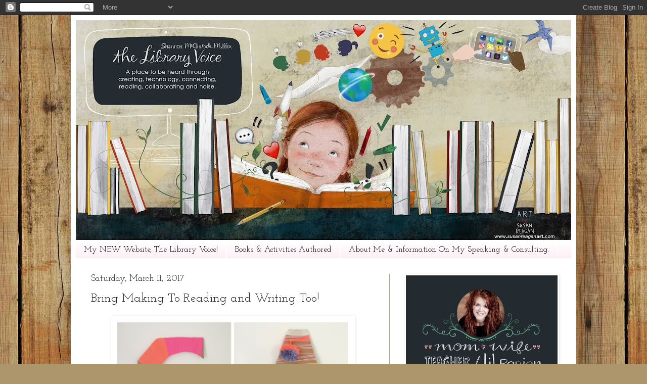

--- FILE ---
content_type: text/html; charset=UTF-8
request_url: https://vanmeterlibraryvoice.blogspot.com/2017/03/bring-making-to-reading-and-writing-too.html
body_size: 32009
content:
<!DOCTYPE html>
<html class='v2' dir='ltr' lang='en' xmlns='http://www.w3.org/1999/xhtml' xmlns:b='http://www.google.com/2005/gml/b' xmlns:data='http://www.google.com/2005/gml/data' xmlns:expr='http://www.google.com/2005/gml/expr'>
<head>
<link href='https://www.blogger.com/static/v1/widgets/335934321-css_bundle_v2.css' rel='stylesheet' type='text/css'/>
<!-- Global site tag (gtag.js) - Google Analytics -->
<script async='async' src='https://www.googletagmanager.com/gtag/js?id=G-12W9XVWBC2'></script>
<script>
  window.dataLayer = window.dataLayer || [];
  function gtag(){dataLayer.push(arguments);}
  gtag('js', new Date());

  gtag('config', 'G-12W9XVWBC2');
</script>
<meta content='width=1100' name='viewport'/>
<meta content='text/html; charset=UTF-8' http-equiv='Content-Type'/>
<meta content='blogger' name='generator'/>
<link href='https://vanmeterlibraryvoice.blogspot.com/favicon.ico' rel='icon' type='image/x-icon'/>
<link href='https://vanmeterlibraryvoice.blogspot.com/2017/03/bring-making-to-reading-and-writing-too.html' rel='canonical'/>
<link rel="alternate" type="application/atom+xml" title="The Library Voice - Atom" href="https://vanmeterlibraryvoice.blogspot.com/feeds/posts/default" />
<link rel="alternate" type="application/rss+xml" title="The Library Voice - RSS" href="https://vanmeterlibraryvoice.blogspot.com/feeds/posts/default?alt=rss" />
<link rel="service.post" type="application/atom+xml" title="The Library Voice - Atom" href="https://www.blogger.com/feeds/370513240342622404/posts/default" />

<link rel="alternate" type="application/atom+xml" title="The Library Voice - Atom" href="https://vanmeterlibraryvoice.blogspot.com/feeds/1941030606620479332/comments/default" />
<!--Can't find substitution for tag [blog.ieCssRetrofitLinks]-->
<link href='https://blogger.googleusercontent.com/img/b/R29vZ2xl/AVvXsEi2RfK77bIB2iDnmtSL4otzNnRGDE-10NVP9yMWCIlJaW6pLq5jBaASvCiYhL1l2MCkReGfFhH2_LJZQ85ePzSz3NUMD_ooxSesiUTYYlA5mKq9rFa9PkXMFgUKZ84quXgJMdv3-ShLhSQ/s1600/Screen+Shot+2017-03-11+at+3.13.32+PM.png' rel='image_src'/>
<meta content='https://vanmeterlibraryvoice.blogspot.com/2017/03/bring-making-to-reading-and-writing-too.html' property='og:url'/>
<meta content='Bring Making To Reading and Writing Too!  ' property='og:title'/>
<meta content='A library and education blog and place to be heard through creating, technology, connecting, reading, collaborating and noise.' property='og:description'/>
<meta content='https://blogger.googleusercontent.com/img/b/R29vZ2xl/AVvXsEi2RfK77bIB2iDnmtSL4otzNnRGDE-10NVP9yMWCIlJaW6pLq5jBaASvCiYhL1l2MCkReGfFhH2_LJZQ85ePzSz3NUMD_ooxSesiUTYYlA5mKq9rFa9PkXMFgUKZ84quXgJMdv3-ShLhSQ/w1200-h630-p-k-no-nu/Screen+Shot+2017-03-11+at+3.13.32+PM.png' property='og:image'/>
<title>The Library Voice: Bring Making To Reading and Writing Too!  </title>
<style type='text/css'>@font-face{font-family:'EB Garamond';font-style:normal;font-weight:400;font-display:swap;src:url(//fonts.gstatic.com/s/ebgaramond/v32/SlGDmQSNjdsmc35JDF1K5E55YMjF_7DPuGi-6_RkCY9_WamXgHlIbvw.woff2)format('woff2');unicode-range:U+0460-052F,U+1C80-1C8A,U+20B4,U+2DE0-2DFF,U+A640-A69F,U+FE2E-FE2F;}@font-face{font-family:'EB Garamond';font-style:normal;font-weight:400;font-display:swap;src:url(//fonts.gstatic.com/s/ebgaramond/v32/SlGDmQSNjdsmc35JDF1K5E55YMjF_7DPuGi-6_RkAI9_WamXgHlIbvw.woff2)format('woff2');unicode-range:U+0301,U+0400-045F,U+0490-0491,U+04B0-04B1,U+2116;}@font-face{font-family:'EB Garamond';font-style:normal;font-weight:400;font-display:swap;src:url(//fonts.gstatic.com/s/ebgaramond/v32/SlGDmQSNjdsmc35JDF1K5E55YMjF_7DPuGi-6_RkCI9_WamXgHlIbvw.woff2)format('woff2');unicode-range:U+1F00-1FFF;}@font-face{font-family:'EB Garamond';font-style:normal;font-weight:400;font-display:swap;src:url(//fonts.gstatic.com/s/ebgaramond/v32/SlGDmQSNjdsmc35JDF1K5E55YMjF_7DPuGi-6_RkB49_WamXgHlIbvw.woff2)format('woff2');unicode-range:U+0370-0377,U+037A-037F,U+0384-038A,U+038C,U+038E-03A1,U+03A3-03FF;}@font-face{font-family:'EB Garamond';font-style:normal;font-weight:400;font-display:swap;src:url(//fonts.gstatic.com/s/ebgaramond/v32/SlGDmQSNjdsmc35JDF1K5E55YMjF_7DPuGi-6_RkC49_WamXgHlIbvw.woff2)format('woff2');unicode-range:U+0102-0103,U+0110-0111,U+0128-0129,U+0168-0169,U+01A0-01A1,U+01AF-01B0,U+0300-0301,U+0303-0304,U+0308-0309,U+0323,U+0329,U+1EA0-1EF9,U+20AB;}@font-face{font-family:'EB Garamond';font-style:normal;font-weight:400;font-display:swap;src:url(//fonts.gstatic.com/s/ebgaramond/v32/SlGDmQSNjdsmc35JDF1K5E55YMjF_7DPuGi-6_RkCo9_WamXgHlIbvw.woff2)format('woff2');unicode-range:U+0100-02BA,U+02BD-02C5,U+02C7-02CC,U+02CE-02D7,U+02DD-02FF,U+0304,U+0308,U+0329,U+1D00-1DBF,U+1E00-1E9F,U+1EF2-1EFF,U+2020,U+20A0-20AB,U+20AD-20C0,U+2113,U+2C60-2C7F,U+A720-A7FF;}@font-face{font-family:'EB Garamond';font-style:normal;font-weight:400;font-display:swap;src:url(//fonts.gstatic.com/s/ebgaramond/v32/SlGDmQSNjdsmc35JDF1K5E55YMjF_7DPuGi-6_RkBI9_WamXgHlI.woff2)format('woff2');unicode-range:U+0000-00FF,U+0131,U+0152-0153,U+02BB-02BC,U+02C6,U+02DA,U+02DC,U+0304,U+0308,U+0329,U+2000-206F,U+20AC,U+2122,U+2191,U+2193,U+2212,U+2215,U+FEFF,U+FFFD;}@font-face{font-family:'Josefin Slab';font-style:normal;font-weight:400;font-display:swap;src:url(//fonts.gstatic.com/s/josefinslab/v29/lW-5wjwOK3Ps5GSJlNNkMalnqg6vBMjoPg.woff2)format('woff2');unicode-range:U+0000-00FF,U+0131,U+0152-0153,U+02BB-02BC,U+02C6,U+02DA,U+02DC,U+0304,U+0308,U+0329,U+2000-206F,U+20AC,U+2122,U+2191,U+2193,U+2212,U+2215,U+FEFF,U+FFFD;}@font-face{font-family:'Josefin Slab';font-style:normal;font-weight:700;font-display:swap;src:url(//fonts.gstatic.com/s/josefinslab/v29/lW-5wjwOK3Ps5GSJlNNkMalnqg6vBMjoPg.woff2)format('woff2');unicode-range:U+0000-00FF,U+0131,U+0152-0153,U+02BB-02BC,U+02C6,U+02DA,U+02DC,U+0304,U+0308,U+0329,U+2000-206F,U+20AC,U+2122,U+2191,U+2193,U+2212,U+2215,U+FEFF,U+FFFD;}@font-face{font-family:'Roboto';font-style:normal;font-weight:400;font-stretch:100%;font-display:swap;src:url(//fonts.gstatic.com/s/roboto/v50/KFOMCnqEu92Fr1ME7kSn66aGLdTylUAMQXC89YmC2DPNWubEbVmZiAr0klQmz24O0g.woff2)format('woff2');unicode-range:U+0460-052F,U+1C80-1C8A,U+20B4,U+2DE0-2DFF,U+A640-A69F,U+FE2E-FE2F;}@font-face{font-family:'Roboto';font-style:normal;font-weight:400;font-stretch:100%;font-display:swap;src:url(//fonts.gstatic.com/s/roboto/v50/KFOMCnqEu92Fr1ME7kSn66aGLdTylUAMQXC89YmC2DPNWubEbVmQiAr0klQmz24O0g.woff2)format('woff2');unicode-range:U+0301,U+0400-045F,U+0490-0491,U+04B0-04B1,U+2116;}@font-face{font-family:'Roboto';font-style:normal;font-weight:400;font-stretch:100%;font-display:swap;src:url(//fonts.gstatic.com/s/roboto/v50/KFOMCnqEu92Fr1ME7kSn66aGLdTylUAMQXC89YmC2DPNWubEbVmYiAr0klQmz24O0g.woff2)format('woff2');unicode-range:U+1F00-1FFF;}@font-face{font-family:'Roboto';font-style:normal;font-weight:400;font-stretch:100%;font-display:swap;src:url(//fonts.gstatic.com/s/roboto/v50/KFOMCnqEu92Fr1ME7kSn66aGLdTylUAMQXC89YmC2DPNWubEbVmXiAr0klQmz24O0g.woff2)format('woff2');unicode-range:U+0370-0377,U+037A-037F,U+0384-038A,U+038C,U+038E-03A1,U+03A3-03FF;}@font-face{font-family:'Roboto';font-style:normal;font-weight:400;font-stretch:100%;font-display:swap;src:url(//fonts.gstatic.com/s/roboto/v50/KFOMCnqEu92Fr1ME7kSn66aGLdTylUAMQXC89YmC2DPNWubEbVnoiAr0klQmz24O0g.woff2)format('woff2');unicode-range:U+0302-0303,U+0305,U+0307-0308,U+0310,U+0312,U+0315,U+031A,U+0326-0327,U+032C,U+032F-0330,U+0332-0333,U+0338,U+033A,U+0346,U+034D,U+0391-03A1,U+03A3-03A9,U+03B1-03C9,U+03D1,U+03D5-03D6,U+03F0-03F1,U+03F4-03F5,U+2016-2017,U+2034-2038,U+203C,U+2040,U+2043,U+2047,U+2050,U+2057,U+205F,U+2070-2071,U+2074-208E,U+2090-209C,U+20D0-20DC,U+20E1,U+20E5-20EF,U+2100-2112,U+2114-2115,U+2117-2121,U+2123-214F,U+2190,U+2192,U+2194-21AE,U+21B0-21E5,U+21F1-21F2,U+21F4-2211,U+2213-2214,U+2216-22FF,U+2308-230B,U+2310,U+2319,U+231C-2321,U+2336-237A,U+237C,U+2395,U+239B-23B7,U+23D0,U+23DC-23E1,U+2474-2475,U+25AF,U+25B3,U+25B7,U+25BD,U+25C1,U+25CA,U+25CC,U+25FB,U+266D-266F,U+27C0-27FF,U+2900-2AFF,U+2B0E-2B11,U+2B30-2B4C,U+2BFE,U+3030,U+FF5B,U+FF5D,U+1D400-1D7FF,U+1EE00-1EEFF;}@font-face{font-family:'Roboto';font-style:normal;font-weight:400;font-stretch:100%;font-display:swap;src:url(//fonts.gstatic.com/s/roboto/v50/KFOMCnqEu92Fr1ME7kSn66aGLdTylUAMQXC89YmC2DPNWubEbVn6iAr0klQmz24O0g.woff2)format('woff2');unicode-range:U+0001-000C,U+000E-001F,U+007F-009F,U+20DD-20E0,U+20E2-20E4,U+2150-218F,U+2190,U+2192,U+2194-2199,U+21AF,U+21E6-21F0,U+21F3,U+2218-2219,U+2299,U+22C4-22C6,U+2300-243F,U+2440-244A,U+2460-24FF,U+25A0-27BF,U+2800-28FF,U+2921-2922,U+2981,U+29BF,U+29EB,U+2B00-2BFF,U+4DC0-4DFF,U+FFF9-FFFB,U+10140-1018E,U+10190-1019C,U+101A0,U+101D0-101FD,U+102E0-102FB,U+10E60-10E7E,U+1D2C0-1D2D3,U+1D2E0-1D37F,U+1F000-1F0FF,U+1F100-1F1AD,U+1F1E6-1F1FF,U+1F30D-1F30F,U+1F315,U+1F31C,U+1F31E,U+1F320-1F32C,U+1F336,U+1F378,U+1F37D,U+1F382,U+1F393-1F39F,U+1F3A7-1F3A8,U+1F3AC-1F3AF,U+1F3C2,U+1F3C4-1F3C6,U+1F3CA-1F3CE,U+1F3D4-1F3E0,U+1F3ED,U+1F3F1-1F3F3,U+1F3F5-1F3F7,U+1F408,U+1F415,U+1F41F,U+1F426,U+1F43F,U+1F441-1F442,U+1F444,U+1F446-1F449,U+1F44C-1F44E,U+1F453,U+1F46A,U+1F47D,U+1F4A3,U+1F4B0,U+1F4B3,U+1F4B9,U+1F4BB,U+1F4BF,U+1F4C8-1F4CB,U+1F4D6,U+1F4DA,U+1F4DF,U+1F4E3-1F4E6,U+1F4EA-1F4ED,U+1F4F7,U+1F4F9-1F4FB,U+1F4FD-1F4FE,U+1F503,U+1F507-1F50B,U+1F50D,U+1F512-1F513,U+1F53E-1F54A,U+1F54F-1F5FA,U+1F610,U+1F650-1F67F,U+1F687,U+1F68D,U+1F691,U+1F694,U+1F698,U+1F6AD,U+1F6B2,U+1F6B9-1F6BA,U+1F6BC,U+1F6C6-1F6CF,U+1F6D3-1F6D7,U+1F6E0-1F6EA,U+1F6F0-1F6F3,U+1F6F7-1F6FC,U+1F700-1F7FF,U+1F800-1F80B,U+1F810-1F847,U+1F850-1F859,U+1F860-1F887,U+1F890-1F8AD,U+1F8B0-1F8BB,U+1F8C0-1F8C1,U+1F900-1F90B,U+1F93B,U+1F946,U+1F984,U+1F996,U+1F9E9,U+1FA00-1FA6F,U+1FA70-1FA7C,U+1FA80-1FA89,U+1FA8F-1FAC6,U+1FACE-1FADC,U+1FADF-1FAE9,U+1FAF0-1FAF8,U+1FB00-1FBFF;}@font-face{font-family:'Roboto';font-style:normal;font-weight:400;font-stretch:100%;font-display:swap;src:url(//fonts.gstatic.com/s/roboto/v50/KFOMCnqEu92Fr1ME7kSn66aGLdTylUAMQXC89YmC2DPNWubEbVmbiAr0klQmz24O0g.woff2)format('woff2');unicode-range:U+0102-0103,U+0110-0111,U+0128-0129,U+0168-0169,U+01A0-01A1,U+01AF-01B0,U+0300-0301,U+0303-0304,U+0308-0309,U+0323,U+0329,U+1EA0-1EF9,U+20AB;}@font-face{font-family:'Roboto';font-style:normal;font-weight:400;font-stretch:100%;font-display:swap;src:url(//fonts.gstatic.com/s/roboto/v50/KFOMCnqEu92Fr1ME7kSn66aGLdTylUAMQXC89YmC2DPNWubEbVmaiAr0klQmz24O0g.woff2)format('woff2');unicode-range:U+0100-02BA,U+02BD-02C5,U+02C7-02CC,U+02CE-02D7,U+02DD-02FF,U+0304,U+0308,U+0329,U+1D00-1DBF,U+1E00-1E9F,U+1EF2-1EFF,U+2020,U+20A0-20AB,U+20AD-20C0,U+2113,U+2C60-2C7F,U+A720-A7FF;}@font-face{font-family:'Roboto';font-style:normal;font-weight:400;font-stretch:100%;font-display:swap;src:url(//fonts.gstatic.com/s/roboto/v50/KFOMCnqEu92Fr1ME7kSn66aGLdTylUAMQXC89YmC2DPNWubEbVmUiAr0klQmz24.woff2)format('woff2');unicode-range:U+0000-00FF,U+0131,U+0152-0153,U+02BB-02BC,U+02C6,U+02DA,U+02DC,U+0304,U+0308,U+0329,U+2000-206F,U+20AC,U+2122,U+2191,U+2193,U+2212,U+2215,U+FEFF,U+FFFD;}</style>
<style id='page-skin-1' type='text/css'><!--
/*
-----------------------------------------------
Blogger Template Style
Name:     Simple
Designer: Blogger
URL:      www.blogger.com
----------------------------------------------- */
/* Variable definitions
====================
<Variable name="keycolor" description="Main Color" type="color" default="#66bbdd"/>
<Group description="Page Text" selector="body">
<Variable name="body.font" description="Font" type="font"
default="normal normal 12px Arial, Tahoma, Helvetica, FreeSans, sans-serif"/>
<Variable name="body.text.color" description="Text Color" type="color" default="#222222"/>
</Group>
<Group description="Backgrounds" selector=".body-fauxcolumns-outer">
<Variable name="body.background.color" description="Outer Background" type="color" default="#66bbdd"/>
<Variable name="content.background.color" description="Main Background" type="color" default="#ffffff"/>
<Variable name="header.background.color" description="Header Background" type="color" default="transparent"/>
</Group>
<Group description="Links" selector=".main-outer">
<Variable name="link.color" description="Link Color" type="color" default="#2288bb"/>
<Variable name="link.visited.color" description="Visited Color" type="color" default="#888888"/>
<Variable name="link.hover.color" description="Hover Color" type="color" default="#33aaff"/>
</Group>
<Group description="Blog Title" selector=".header h1">
<Variable name="header.font" description="Font" type="font"
default="normal normal 60px Arial, Tahoma, Helvetica, FreeSans, sans-serif"/>
<Variable name="header.text.color" description="Title Color" type="color" default="#3399bb" />
</Group>
<Group description="Blog Description" selector=".header .description">
<Variable name="description.text.color" description="Description Color" type="color"
default="#777777" />
</Group>
<Group description="Tabs Text" selector=".tabs-inner .widget li a">
<Variable name="tabs.font" description="Font" type="font"
default="normal normal 14px Arial, Tahoma, Helvetica, FreeSans, sans-serif"/>
<Variable name="tabs.text.color" description="Text Color" type="color" default="#999999"/>
<Variable name="tabs.selected.text.color" description="Selected Color" type="color" default="#000000"/>
</Group>
<Group description="Tabs Background" selector=".tabs-outer .PageList">
<Variable name="tabs.background.color" description="Background Color" type="color" default="#f5f5f5"/>
<Variable name="tabs.selected.background.color" description="Selected Color" type="color" default="#eeeeee"/>
</Group>
<Group description="Post Title" selector="h3.post-title, .comments h4">
<Variable name="post.title.font" description="Font" type="font"
default="normal normal 22px Arial, Tahoma, Helvetica, FreeSans, sans-serif"/>
</Group>
<Group description="Date Header" selector=".date-header">
<Variable name="date.header.color" description="Text Color" type="color"
default="#151515"/>
<Variable name="date.header.background.color" description="Background Color" type="color"
default="transparent"/>
<Variable name="date.header.font" description="Text Font" type="font"
default="normal bold 11px Arial, Tahoma, Helvetica, FreeSans, sans-serif"/>
<Variable name="date.header.padding" description="Date Header Padding" type="string" default="inherit"/>
<Variable name="date.header.letterspacing" description="Date Header Letter Spacing" type="string" default="inherit"/>
<Variable name="date.header.margin" description="Date Header Margin" type="string" default="inherit"/>
</Group>
<Group description="Post Footer" selector=".post-footer">
<Variable name="post.footer.text.color" description="Text Color" type="color" default="#666666"/>
<Variable name="post.footer.background.color" description="Background Color" type="color"
default="#f9f9f9"/>
<Variable name="post.footer.border.color" description="Shadow Color" type="color" default="#eeeeee"/>
</Group>
<Group description="Gadgets" selector="h2">
<Variable name="widget.title.font" description="Title Font" type="font"
default="normal bold 11px Arial, Tahoma, Helvetica, FreeSans, sans-serif"/>
<Variable name="widget.title.text.color" description="Title Color" type="color" default="#000000"/>
<Variable name="widget.alternate.text.color" description="Alternate Color" type="color" default="#999999"/>
</Group>
<Group description="Images" selector=".main-inner">
<Variable name="image.background.color" description="Background Color" type="color" default="#ffffff"/>
<Variable name="image.border.color" description="Border Color" type="color" default="#eeeeee"/>
<Variable name="image.text.color" description="Caption Text Color" type="color" default="#151515"/>
</Group>
<Group description="Accents" selector=".content-inner">
<Variable name="body.rule.color" description="Separator Line Color" type="color" default="#eeeeee"/>
<Variable name="tabs.border.color" description="Tabs Border Color" type="color" default="#ada18c"/>
</Group>
<Variable name="body.background" description="Body Background" type="background"
color="#ffffff" default="$(color) none repeat scroll top left"/>
<Variable name="body.background.override" description="Body Background Override" type="string" default=""/>
<Variable name="body.background.gradient.cap" description="Body Gradient Cap" type="url"
default="url(https://resources.blogblog.com/blogblog/data/1kt/simple/gradients_light.png)"/>
<Variable name="body.background.gradient.tile" description="Body Gradient Tile" type="url"
default="url(https://resources.blogblog.com/blogblog/data/1kt/simple/body_gradient_tile_light.png)"/>
<Variable name="content.background.color.selector" description="Content Background Color Selector" type="string" default=".content-inner"/>
<Variable name="content.padding" description="Content Padding" type="length" default="10px" min="0" max="100px"/>
<Variable name="content.padding.horizontal" description="Content Horizontal Padding" type="length" default="10px" min="0" max="100px"/>
<Variable name="content.shadow.spread" description="Content Shadow Spread" type="length" default="40px" min="0" max="100px"/>
<Variable name="content.shadow.spread.webkit" description="Content Shadow Spread (WebKit)" type="length" default="5px" min="0" max="100px"/>
<Variable name="content.shadow.spread.ie" description="Content Shadow Spread (IE)" type="length" default="10px" min="0" max="100px"/>
<Variable name="main.border.width" description="Main Border Width" type="length" default="0" min="0" max="10px"/>
<Variable name="header.background.gradient" description="Header Gradient" type="url" default="none"/>
<Variable name="header.shadow.offset.left" description="Header Shadow Offset Left" type="length" default="-1px" min="-50px" max="50px"/>
<Variable name="header.shadow.offset.top" description="Header Shadow Offset Top" type="length" default="-1px" min="-50px" max="50px"/>
<Variable name="header.shadow.spread" description="Header Shadow Spread" type="length" default="1px" min="0" max="100px"/>
<Variable name="header.padding" description="Header Padding" type="length" default="30px" min="0" max="100px"/>
<Variable name="header.border.size" description="Header Border Size" type="length" default="1px" min="0" max="10px"/>
<Variable name="header.bottom.border.size" description="Header Bottom Border Size" type="length" default="1px" min="0" max="10px"/>
<Variable name="header.border.horizontalsize" description="Header Horizontal Border Size" type="length" default="0" min="0" max="10px"/>
<Variable name="description.text.size" description="Description Text Size" type="string" default="140%"/>
<Variable name="tabs.margin.top" description="Tabs Margin Top" type="length" default="0" min="0" max="100px"/>
<Variable name="tabs.margin.side" description="Tabs Side Margin" type="length" default="30px" min="0" max="100px"/>
<Variable name="tabs.background.gradient" description="Tabs Background Gradient" type="url"
default="url(https://resources.blogblog.com/blogblog/data/1kt/simple/gradients_light.png)"/>
<Variable name="tabs.border.width" description="Tabs Border Width" type="length" default="1px" min="0" max="10px"/>
<Variable name="tabs.bevel.border.width" description="Tabs Bevel Border Width" type="length" default="1px" min="0" max="10px"/>
<Variable name="post.margin.bottom" description="Post Bottom Margin" type="length" default="25px" min="0" max="100px"/>
<Variable name="image.border.small.size" description="Image Border Small Size" type="length" default="2px" min="0" max="10px"/>
<Variable name="image.border.large.size" description="Image Border Large Size" type="length" default="5px" min="0" max="10px"/>
<Variable name="page.width.selector" description="Page Width Selector" type="string" default=".region-inner"/>
<Variable name="page.width" description="Page Width" type="string" default="auto"/>
<Variable name="main.section.margin" description="Main Section Margin" type="length" default="15px" min="0" max="100px"/>
<Variable name="main.padding" description="Main Padding" type="length" default="15px" min="0" max="100px"/>
<Variable name="main.padding.top" description="Main Padding Top" type="length" default="30px" min="0" max="100px"/>
<Variable name="main.padding.bottom" description="Main Padding Bottom" type="length" default="30px" min="0" max="100px"/>
<Variable name="paging.background"
color="#ffffff"
description="Background of blog paging area" type="background"
default="transparent none no-repeat scroll top center"/>
<Variable name="footer.bevel" description="Bevel border length of footer" type="length" default="0" min="0" max="10px"/>
<Variable name="mobile.background.overlay" description="Mobile Background Overlay" type="string"
default="transparent none repeat scroll top left"/>
<Variable name="mobile.background.size" description="Mobile Background Size" type="string" default="auto"/>
<Variable name="mobile.button.color" description="Mobile Button Color" type="color" default="#ffffff" />
<Variable name="startSide" description="Side where text starts in blog language" type="automatic" default="left"/>
<Variable name="endSide" description="Side where text ends in blog language" type="automatic" default="right"/>
*/
/* Content
----------------------------------------------- */
body {
font: normal normal 16px EB Garamond;
color: #151515;
background: #ad966c url(//themes.googleusercontent.com/image?id=1ZygE97_U_mmMOtoTGkMZll-JNbyfsqhAUw6zsMRGgk4ZzWbQsBOLV5GkQDV8YuZ0THk0) repeat scroll top center /* Credit: andynwt (http://www.istockphoto.com/googleimages.php?id=8047432&platform=blogger) */;
padding: 0 40px 40px 40px;
}
html body .region-inner {
min-width: 0;
max-width: 100%;
width: auto;
}
h2 {
font-size: 22px;
}
a:link {
text-decoration:none;
color: #db3052;
}
a:visited {
text-decoration:none;
color: #db3052;
}
a:hover {
text-decoration:underline;
color: #db3052;
}
.body-fauxcolumn-outer .fauxcolumn-inner {
background: transparent none repeat scroll top left;
_background-image: none;
}
.body-fauxcolumn-outer .cap-top {
position: absolute;
z-index: 1;
height: 400px;
width: 100%;
}
.body-fauxcolumn-outer .cap-top .cap-left {
width: 100%;
background: transparent none repeat-x scroll top left;
_background-image: none;
}
.content-outer {
-moz-box-shadow: 0 0 40px rgba(0, 0, 0, .15);
-webkit-box-shadow: 0 0 5px rgba(0, 0, 0, .15);
-goog-ms-box-shadow: 0 0 10px #333333;
box-shadow: 0 0 40px rgba(0, 0, 0, .15);
margin-bottom: 1px;
}
.content-inner {
padding: 10px 10px;
}
.content-inner {
background-color: #ffffff;
}
/* Header
----------------------------------------------- */
.header-outer {
background: transparent none repeat-x scroll 0 -400px;
_background-image: none;
}
.Header h1 {
font: normal normal 50px Roboto;
color: #db3052;
text-shadow: -1px -1px 1px rgba(0, 0, 0, .2);
}
.Header h1 a {
color: #db3052;
}
.Header .description {
font-size: 140%;
color: #ffffff;
}
.header-inner .Header .titlewrapper {
padding: 22px 30px;
}
.header-inner .Header .descriptionwrapper {
padding: 0 30px;
}
/* Tabs
----------------------------------------------- */
.tabs-inner .section:first-child {
border-top: 1px solid #ffffff;
}
.tabs-inner .section:first-child ul {
margin-top: -1px;
border-top: 1px solid #ffffff;
border-left: 0 solid #ffffff;
border-right: 0 solid #ffffff;
}
.tabs-inner .widget ul {
background: #fcecf4 url(https://resources.blogblog.com/blogblog/data/1kt/simple/gradients_light.png) repeat-x scroll 0 -800px;
_background-image: none;
border-bottom: 1px solid #ffffff;
margin-top: 0;
margin-left: -30px;
margin-right: -30px;
}
.tabs-inner .widget li a {
display: inline-block;
padding: .6em 1em;
font: normal normal 16px Josefin Slab;
color: #000000;
border-left: 1px solid #ffffff;
border-right: 1px solid #ffffff;
}
.tabs-inner .widget li:first-child a {
border-left: none;
}
.tabs-inner .widget li.selected a, .tabs-inner .widget li a:hover {
color: #000000;
background-color: #f490ac;
text-decoration: none;
}
/* Columns
----------------------------------------------- */
.main-outer {
border-top: 0 solid #ada18c;
}
.fauxcolumn-left-outer .fauxcolumn-inner {
border-right: 1px solid #ada18c;
}
.fauxcolumn-right-outer .fauxcolumn-inner {
border-left: 1px solid #ada18c;
}
/* Headings
----------------------------------------------- */
div.widget > h2,
div.widget h2.title {
margin: 0 0 1em 0;
font: normal bold 20px Josefin Slab;
color: #151515;
}
/* Widgets
----------------------------------------------- */
.widget .zippy {
color: #969696;
text-shadow: 2px 2px 1px rgba(0, 0, 0, .1);
}
.widget .popular-posts ul {
list-style: none;
}
/* Posts
----------------------------------------------- */
h2.date-header {
font: normal normal 18px Josefin Slab;
}
.date-header span {
background-color: #ffffff;
color: #151515;
padding: inherit;
letter-spacing: inherit;
margin: inherit;
}
.main-inner {
padding-top: 30px;
padding-bottom: 30px;
}
.main-inner .column-center-inner {
padding: 0 15px;
}
.main-inner .column-center-inner .section {
margin: 0 15px;
}
.post {
margin: 0 0 25px 0;
}
h3.post-title, .comments h4 {
font: normal normal 24px Josefin Slab;
margin: .75em 0 0;
}
.post-body {
font-size: 110%;
line-height: 1.4;
position: relative;
}
.post-body img, .post-body .tr-caption-container, .Profile img, .Image img,
.BlogList .item-thumbnail img {
padding: 2px;
background: #ffffff;
border: 1px solid #ffffff;
-moz-box-shadow: 1px 1px 5px rgba(0, 0, 0, .1);
-webkit-box-shadow: 1px 1px 5px rgba(0, 0, 0, .1);
box-shadow: 1px 1px 5px rgba(0, 0, 0, .1);
}
.post-body img, .post-body .tr-caption-container {
padding: 5px;
}
.post-body .tr-caption-container {
color: #000000;
}
.post-body .tr-caption-container img {
padding: 0;
background: transparent;
border: none;
-moz-box-shadow: 0 0 0 rgba(0, 0, 0, .1);
-webkit-box-shadow: 0 0 0 rgba(0, 0, 0, .1);
box-shadow: 0 0 0 rgba(0, 0, 0, .1);
}
.post-header {
margin: 0 0 1.5em;
line-height: 1.6;
font-size: 90%;
}
.post-footer {
margin: 20px -2px 0;
padding: 5px 10px;
color: #000000;
background-color: #fcecf4;
border-bottom: 1px solid #fcecf4;
line-height: 1.6;
font-size: 90%;
}
#comments .comment-author {
padding-top: 1.5em;
border-top: 1px solid #ada18c;
background-position: 0 1.5em;
}
#comments .comment-author:first-child {
padding-top: 0;
border-top: none;
}
.avatar-image-container {
margin: .2em 0 0;
}
#comments .avatar-image-container img {
border: 1px solid #ffffff;
}
/* Comments
----------------------------------------------- */
.comments .comments-content .icon.blog-author {
background-repeat: no-repeat;
background-image: url([data-uri]);
}
.comments .comments-content .loadmore a {
border-top: 1px solid #969696;
border-bottom: 1px solid #969696;
}
.comments .comment-thread.inline-thread {
background-color: #fcecf4;
}
.comments .continue {
border-top: 2px solid #969696;
}
/* Accents
---------------------------------------------- */
.section-columns td.columns-cell {
border-left: 1px solid #ada18c;
}
.blog-pager {
background: transparent none no-repeat scroll top center;
}
.blog-pager-older-link, .home-link,
.blog-pager-newer-link {
background-color: #ffffff;
padding: 5px;
}
.footer-outer {
border-top: 0 dashed #bbbbbb;
}
/* Mobile
----------------------------------------------- */
body.mobile  {
background-size: auto;
}
.mobile .body-fauxcolumn-outer {
background: transparent none repeat scroll top left;
}
.mobile .body-fauxcolumn-outer .cap-top {
background-size: 100% auto;
}
.mobile .content-outer {
-webkit-box-shadow: 0 0 3px rgba(0, 0, 0, .15);
box-shadow: 0 0 3px rgba(0, 0, 0, .15);
}
.mobile .tabs-inner .widget ul {
margin-left: 0;
margin-right: 0;
}
.mobile .post {
margin: 0;
}
.mobile .main-inner .column-center-inner .section {
margin: 0;
}
.mobile .date-header span {
padding: 0.1em 10px;
margin: 0 -10px;
}
.mobile h3.post-title {
margin: 0;
}
.mobile .blog-pager {
background: transparent none no-repeat scroll top center;
}
.mobile .footer-outer {
border-top: none;
}
.mobile .main-inner, .mobile .footer-inner {
background-color: #ffffff;
}
.mobile-index-contents {
color: #151515;
}
.mobile-link-button {
background-color: #db3052;
}
.mobile-link-button a:link, .mobile-link-button a:visited {
color: #ffffff;
}
.mobile .tabs-inner .section:first-child {
border-top: none;
}
.mobile .tabs-inner .PageList .widget-content {
background-color: #f490ac;
color: #000000;
border-top: 1px solid #ffffff;
border-bottom: 1px solid #ffffff;
}
.mobile .tabs-inner .PageList .widget-content .pagelist-arrow {
border-left: 1px solid #ffffff;
}

--></style>
<style id='template-skin-1' type='text/css'><!--
body {
min-width: 1000px;
}
.content-outer, .content-fauxcolumn-outer, .region-inner {
min-width: 1000px;
max-width: 1000px;
_width: 1000px;
}
.main-inner .columns {
padding-left: 0px;
padding-right: 360px;
}
.main-inner .fauxcolumn-center-outer {
left: 0px;
right: 360px;
/* IE6 does not respect left and right together */
_width: expression(this.parentNode.offsetWidth -
parseInt("0px") -
parseInt("360px") + 'px');
}
.main-inner .fauxcolumn-left-outer {
width: 0px;
}
.main-inner .fauxcolumn-right-outer {
width: 360px;
}
.main-inner .column-left-outer {
width: 0px;
right: 100%;
margin-left: -0px;
}
.main-inner .column-right-outer {
width: 360px;
margin-right: -360px;
}
#layout {
min-width: 0;
}
#layout .content-outer {
min-width: 0;
width: 800px;
}
#layout .region-inner {
min-width: 0;
width: auto;
}
body#layout div.add_widget {
padding: 8px;
}
body#layout div.add_widget a {
margin-left: 32px;
}
--></style>
<style>
    body {background-image:url(\/\/themes.googleusercontent.com\/image?id=1ZygE97_U_mmMOtoTGkMZll-JNbyfsqhAUw6zsMRGgk4ZzWbQsBOLV5GkQDV8YuZ0THk0);}
    
@media (max-width: 200px) { body {background-image:url(\/\/themes.googleusercontent.com\/image?id=1ZygE97_U_mmMOtoTGkMZll-JNbyfsqhAUw6zsMRGgk4ZzWbQsBOLV5GkQDV8YuZ0THk0&options=w200);}}
@media (max-width: 400px) and (min-width: 201px) { body {background-image:url(\/\/themes.googleusercontent.com\/image?id=1ZygE97_U_mmMOtoTGkMZll-JNbyfsqhAUw6zsMRGgk4ZzWbQsBOLV5GkQDV8YuZ0THk0&options=w400);}}
@media (max-width: 800px) and (min-width: 401px) { body {background-image:url(\/\/themes.googleusercontent.com\/image?id=1ZygE97_U_mmMOtoTGkMZll-JNbyfsqhAUw6zsMRGgk4ZzWbQsBOLV5GkQDV8YuZ0THk0&options=w800);}}
@media (max-width: 1200px) and (min-width: 801px) { body {background-image:url(\/\/themes.googleusercontent.com\/image?id=1ZygE97_U_mmMOtoTGkMZll-JNbyfsqhAUw6zsMRGgk4ZzWbQsBOLV5GkQDV8YuZ0THk0&options=w1200);}}
/* Last tag covers anything over one higher than the previous max-size cap. */
@media (min-width: 1201px) { body {background-image:url(\/\/themes.googleusercontent.com\/image?id=1ZygE97_U_mmMOtoTGkMZll-JNbyfsqhAUw6zsMRGgk4ZzWbQsBOLV5GkQDV8YuZ0THk0&options=w1600);}}
  </style>
<link href='https://www.blogger.com/dyn-css/authorization.css?targetBlogID=370513240342622404&amp;zx=483153f7-df55-45c8-ad00-b4707d1f9492' media='none' onload='if(media!=&#39;all&#39;)media=&#39;all&#39;' rel='stylesheet'/><noscript><link href='https://www.blogger.com/dyn-css/authorization.css?targetBlogID=370513240342622404&amp;zx=483153f7-df55-45c8-ad00-b4707d1f9492' rel='stylesheet'/></noscript>
<meta name='google-adsense-platform-account' content='ca-host-pub-1556223355139109'/>
<meta name='google-adsense-platform-domain' content='blogspot.com'/>

</head>
<body class='loading'>
<div class='navbar section' id='navbar' name='Navbar'><div class='widget Navbar' data-version='1' id='Navbar1'><script type="text/javascript">
    function setAttributeOnload(object, attribute, val) {
      if(window.addEventListener) {
        window.addEventListener('load',
          function(){ object[attribute] = val; }, false);
      } else {
        window.attachEvent('onload', function(){ object[attribute] = val; });
      }
    }
  </script>
<div id="navbar-iframe-container"></div>
<script type="text/javascript" src="https://apis.google.com/js/platform.js"></script>
<script type="text/javascript">
      gapi.load("gapi.iframes:gapi.iframes.style.bubble", function() {
        if (gapi.iframes && gapi.iframes.getContext) {
          gapi.iframes.getContext().openChild({
              url: 'https://www.blogger.com/navbar/370513240342622404?po\x3d1941030606620479332\x26origin\x3dhttps://vanmeterlibraryvoice.blogspot.com',
              where: document.getElementById("navbar-iframe-container"),
              id: "navbar-iframe"
          });
        }
      });
    </script><script type="text/javascript">
(function() {
var script = document.createElement('script');
script.type = 'text/javascript';
script.src = '//pagead2.googlesyndication.com/pagead/js/google_top_exp.js';
var head = document.getElementsByTagName('head')[0];
if (head) {
head.appendChild(script);
}})();
</script>
</div></div>
<div class='body-fauxcolumns'>
<div class='fauxcolumn-outer body-fauxcolumn-outer'>
<div class='cap-top'>
<div class='cap-left'></div>
<div class='cap-right'></div>
</div>
<div class='fauxborder-left'>
<div class='fauxborder-right'></div>
<div class='fauxcolumn-inner'>
</div>
</div>
<div class='cap-bottom'>
<div class='cap-left'></div>
<div class='cap-right'></div>
</div>
</div>
</div>
<div class='content'>
<div class='content-fauxcolumns'>
<div class='fauxcolumn-outer content-fauxcolumn-outer'>
<div class='cap-top'>
<div class='cap-left'></div>
<div class='cap-right'></div>
</div>
<div class='fauxborder-left'>
<div class='fauxborder-right'></div>
<div class='fauxcolumn-inner'>
</div>
</div>
<div class='cap-bottom'>
<div class='cap-left'></div>
<div class='cap-right'></div>
</div>
</div>
</div>
<div class='content-outer'>
<div class='content-cap-top cap-top'>
<div class='cap-left'></div>
<div class='cap-right'></div>
</div>
<div class='fauxborder-left content-fauxborder-left'>
<div class='fauxborder-right content-fauxborder-right'></div>
<div class='content-inner'>
<header>
<div class='header-outer'>
<div class='header-cap-top cap-top'>
<div class='cap-left'></div>
<div class='cap-right'></div>
</div>
<div class='fauxborder-left header-fauxborder-left'>
<div class='fauxborder-right header-fauxborder-right'></div>
<div class='region-inner header-inner'>
<div class='header section' id='header' name='Header'><div class='widget Header' data-version='1' id='Header1'>
<div id='header-inner'>
<a href='https://vanmeterlibraryvoice.blogspot.com/' style='display: block'>
<img alt='The Library Voice' height='435px; ' id='Header1_headerimg' src='https://blogger.googleusercontent.com/img/b/R29vZ2xl/AVvXsEiizClkmd-MgGO_FbUbAC-ujjAtk2XsNLsvTLujiIG3BCW96rS0RfVDSzkVBps-BbokrRjL9GSTp6WHeW9hgqEWb0o5oLKipuDWCSDUOtaH3fgLK5N6I3q7_WFXygZ2z-O8Zq-O_0xGyb28/s980/TheLibraryVoice_Texture-NEWEST_name_web.jpg' style='display: block' width='980px; '/>
</a>
</div>
</div></div>
</div>
</div>
<div class='header-cap-bottom cap-bottom'>
<div class='cap-left'></div>
<div class='cap-right'></div>
</div>
</div>
</header>
<div class='tabs-outer'>
<div class='tabs-cap-top cap-top'>
<div class='cap-left'></div>
<div class='cap-right'></div>
</div>
<div class='fauxborder-left tabs-fauxborder-left'>
<div class='fauxborder-right tabs-fauxborder-right'></div>
<div class='region-inner tabs-inner'>
<div class='tabs section' id='crosscol' name='Cross-Column'><div class='widget PageList' data-version='1' id='PageList1'>
<h2>The Healthy Tip Corner</h2>
<div class='widget-content'>
<ul>
<li>
<a href='https://vanmeterlibraryvoice.blogspot.com/p/about-me.html'>My NEW Website, The Library Voice!</a>
</li>
<li>
<a href='https://vanmeterlibraryvoice.blogspot.com/p/blog-page.html'>Books &amp; Activities Authored</a>
</li>
<li>
<a href='https://vanmeterlibraryvoice.blogspot.com/p/upcoming-speaking-consulting-engagments.html'>About Me &amp; Information On My Speaking &amp; Consulting.</a>
</li>
</ul>
<div class='clear'></div>
</div>
</div></div>
<div class='tabs no-items section' id='crosscol-overflow' name='Cross-Column 2'></div>
</div>
</div>
<div class='tabs-cap-bottom cap-bottom'>
<div class='cap-left'></div>
<div class='cap-right'></div>
</div>
</div>
<div class='main-outer'>
<div class='main-cap-top cap-top'>
<div class='cap-left'></div>
<div class='cap-right'></div>
</div>
<div class='fauxborder-left main-fauxborder-left'>
<div class='fauxborder-right main-fauxborder-right'></div>
<div class='region-inner main-inner'>
<div class='columns fauxcolumns'>
<div class='fauxcolumn-outer fauxcolumn-center-outer'>
<div class='cap-top'>
<div class='cap-left'></div>
<div class='cap-right'></div>
</div>
<div class='fauxborder-left'>
<div class='fauxborder-right'></div>
<div class='fauxcolumn-inner'>
</div>
</div>
<div class='cap-bottom'>
<div class='cap-left'></div>
<div class='cap-right'></div>
</div>
</div>
<div class='fauxcolumn-outer fauxcolumn-left-outer'>
<div class='cap-top'>
<div class='cap-left'></div>
<div class='cap-right'></div>
</div>
<div class='fauxborder-left'>
<div class='fauxborder-right'></div>
<div class='fauxcolumn-inner'>
</div>
</div>
<div class='cap-bottom'>
<div class='cap-left'></div>
<div class='cap-right'></div>
</div>
</div>
<div class='fauxcolumn-outer fauxcolumn-right-outer'>
<div class='cap-top'>
<div class='cap-left'></div>
<div class='cap-right'></div>
</div>
<div class='fauxborder-left'>
<div class='fauxborder-right'></div>
<div class='fauxcolumn-inner'>
</div>
</div>
<div class='cap-bottom'>
<div class='cap-left'></div>
<div class='cap-right'></div>
</div>
</div>
<!-- corrects IE6 width calculation -->
<div class='columns-inner'>
<div class='column-center-outer'>
<div class='column-center-inner'>
<div class='main section' id='main' name='Main'><div class='widget Blog' data-version='1' id='Blog1'>
<div class='blog-posts hfeed'>

          <div class="date-outer">
        
<h2 class='date-header'><span>Saturday, March 11, 2017</span></h2>

          <div class="date-posts">
        
<div class='post-outer'>
<div class='post hentry uncustomized-post-template' itemprop='blogPost' itemscope='itemscope' itemtype='http://schema.org/BlogPosting'>
<meta content='https://blogger.googleusercontent.com/img/b/R29vZ2xl/AVvXsEi2RfK77bIB2iDnmtSL4otzNnRGDE-10NVP9yMWCIlJaW6pLq5jBaASvCiYhL1l2MCkReGfFhH2_LJZQ85ePzSz3NUMD_ooxSesiUTYYlA5mKq9rFa9PkXMFgUKZ84quXgJMdv3-ShLhSQ/s1600/Screen+Shot+2017-03-11+at+3.13.32+PM.png' itemprop='image_url'/>
<meta content='370513240342622404' itemprop='blogId'/>
<meta content='1941030606620479332' itemprop='postId'/>
<a name='1941030606620479332'></a>
<h3 class='post-title entry-title' itemprop='name'>
Bring Making To Reading and Writing Too!  
</h3>
<div class='post-header'>
<div class='post-header-line-1'></div>
</div>
<div class='post-body entry-content' id='post-body-1941030606620479332' itemprop='description articleBody'>
<div class="separator" style="clear: both; text-align: center;">
<a href="https://blogger.googleusercontent.com/img/b/R29vZ2xl/AVvXsEi2RfK77bIB2iDnmtSL4otzNnRGDE-10NVP9yMWCIlJaW6pLq5jBaASvCiYhL1l2MCkReGfFhH2_LJZQ85ePzSz3NUMD_ooxSesiUTYYlA5mKq9rFa9PkXMFgUKZ84quXgJMdv3-ShLhSQ/s1600/Screen+Shot+2017-03-11+at+3.13.32+PM.png" imageanchor="1" style="margin-left: 1em; margin-right: 1em;"><img border="0" src="https://blogger.googleusercontent.com/img/b/R29vZ2xl/AVvXsEi2RfK77bIB2iDnmtSL4otzNnRGDE-10NVP9yMWCIlJaW6pLq5jBaASvCiYhL1l2MCkReGfFhH2_LJZQ85ePzSz3NUMD_ooxSesiUTYYlA5mKq9rFa9PkXMFgUKZ84quXgJMdv3-ShLhSQ/s1600/Screen+Shot+2017-03-11+at+3.13.32+PM.png" /></a></div>
<div class="" style="clear: both; text-align: left;">
I love seeing pictures of teachers integrating making into their classrooms, just like teacher librarians are doing all around the world. &nbsp;</div>
<div class="separator" style="clear: both; text-align: left;">
<br /></div>
<div class="" style="clear: both; text-align: left;">
And to see how they tie making into the curriculum is so engaging, fun and special as our children learn valuable skills every day. &nbsp;</div>
<div class="separator" style="clear: both; text-align: left;">
</div>
<div style="text-align: center;">
<a href="https://blogger.googleusercontent.com/img/b/R29vZ2xl/AVvXsEinuLWbzwVrledYlAOcC-aJg0AljAXZG0_G7TIGbQXOMk89JRw_p7EQaV5HqCRUvh8mzHRUDCplXceitt0Y5pARRhI2MPrvJXlf7CTrjJt06bdmeNqEjAuuG41ZvmG_Bik1FZDg-RMoCF0/s1600/Screen+Shot+2017-03-11+at+3.13.40+PM.png" imageanchor="1" style="margin-left: 1em; margin-right: 1em;"><img border="0" src="https://blogger.googleusercontent.com/img/b/R29vZ2xl/AVvXsEinuLWbzwVrledYlAOcC-aJg0AljAXZG0_G7TIGbQXOMk89JRw_p7EQaV5HqCRUvh8mzHRUDCplXceitt0Y5pARRhI2MPrvJXlf7CTrjJt06bdmeNqEjAuuG41ZvmG_Bik1FZDg-RMoCF0/s1600/Screen+Shot+2017-03-11+at+3.13.40+PM.png" /></a></div>
<br />
<div class="separator" style="clear: both; text-align: left;">
There are so many wonderful ideas for tying making into learning how to read and writing like this one above for <a href="http://www.artbarblog.com/diy/yarn-wrapped-cardboard-letters/"><i>Yarn Wrapped Cardboard Letters </i>from the ArtBar Blog</a>.&nbsp;</div>
<div class="separator" style="clear: both; text-align: center;">
<a href="https://blogger.googleusercontent.com/img/b/R29vZ2xl/AVvXsEjH1LMDuWkWq3_s37lAjTX_UJDYmlnoiRIj8fB17oBU1GqzRARUdylkDKFuLIwM0MEEndujomTeAEqViESODcFwXuNg4TfTUJqHI6DMC4Mw8zEsXnl4RhKzy6_nOygLf2cCl6n6b9iMLjE/s1600/Screen+Shot+2017-03-11+at+3.17.27+PM.png" imageanchor="1" style="margin-left: 1em; margin-right: 1em;"><img border="0" height="211" src="https://blogger.googleusercontent.com/img/b/R29vZ2xl/AVvXsEjH1LMDuWkWq3_s37lAjTX_UJDYmlnoiRIj8fB17oBU1GqzRARUdylkDKFuLIwM0MEEndujomTeAEqViESODcFwXuNg4TfTUJqHI6DMC4Mw8zEsXnl4RhKzy6_nOygLf2cCl6n6b9iMLjE/s400/Screen+Shot+2017-03-11+at+3.17.27+PM.png" width="400" /></a></div>
Brianna and I started a <a href="https://www.pinterest.com/shannonmmiller/makerspace-writing-lettering-and-reading-ideas/">Pinterest board for Makerspace Writing, Lettering and Reading Ideas!</a>&nbsp; We will be filling it with terrific project ideas and resources. &nbsp;If you have any to share, please send them our way. &nbsp;
<div style='clear: both;'></div>
</div>
<div class='post-footer'>
<div class='post-footer-line post-footer-line-1'>
<span class='post-author vcard'>
Posted by
<span class='fn' itemprop='author' itemscope='itemscope' itemtype='http://schema.org/Person'>
<meta content='https://www.blogger.com/profile/17204029519489158065' itemprop='url'/>
<a class='g-profile' href='https://www.blogger.com/profile/17204029519489158065' rel='author' title='author profile'>
<span itemprop='name'>Shannon McClintock Miller</span>
</a>
</span>
</span>
<span class='post-timestamp'>
at
<meta content='https://vanmeterlibraryvoice.blogspot.com/2017/03/bring-making-to-reading-and-writing-too.html' itemprop='url'/>
<a class='timestamp-link' href='https://vanmeterlibraryvoice.blogspot.com/2017/03/bring-making-to-reading-and-writing-too.html' rel='bookmark' title='permanent link'><abbr class='published' itemprop='datePublished' title='2017-03-11T16:19:00-06:00'>4:19&#8239;PM</abbr></a>
</span>
<span class='post-comment-link'>
</span>
<span class='post-icons'>
<span class='item-action'>
<a href='https://www.blogger.com/email-post/370513240342622404/1941030606620479332' title='Email Post'>
<img alt='' class='icon-action' height='13' src='https://resources.blogblog.com/img/icon18_email.gif' width='18'/>
</a>
</span>
<span class='item-control blog-admin pid-953436813'>
<a href='https://www.blogger.com/post-edit.g?blogID=370513240342622404&postID=1941030606620479332&from=pencil' title='Edit Post'>
<img alt='' class='icon-action' height='18' src='https://resources.blogblog.com/img/icon18_edit_allbkg.gif' width='18'/>
</a>
</span>
</span>
<div class='post-share-buttons goog-inline-block'>
<a class='goog-inline-block share-button sb-email' href='https://www.blogger.com/share-post.g?blogID=370513240342622404&postID=1941030606620479332&target=email' target='_blank' title='Email This'><span class='share-button-link-text'>Email This</span></a><a class='goog-inline-block share-button sb-blog' href='https://www.blogger.com/share-post.g?blogID=370513240342622404&postID=1941030606620479332&target=blog' onclick='window.open(this.href, "_blank", "height=270,width=475"); return false;' target='_blank' title='BlogThis!'><span class='share-button-link-text'>BlogThis!</span></a><a class='goog-inline-block share-button sb-twitter' href='https://www.blogger.com/share-post.g?blogID=370513240342622404&postID=1941030606620479332&target=twitter' target='_blank' title='Share to X'><span class='share-button-link-text'>Share to X</span></a><a class='goog-inline-block share-button sb-facebook' href='https://www.blogger.com/share-post.g?blogID=370513240342622404&postID=1941030606620479332&target=facebook' onclick='window.open(this.href, "_blank", "height=430,width=640"); return false;' target='_blank' title='Share to Facebook'><span class='share-button-link-text'>Share to Facebook</span></a><a class='goog-inline-block share-button sb-pinterest' href='https://www.blogger.com/share-post.g?blogID=370513240342622404&postID=1941030606620479332&target=pinterest' target='_blank' title='Share to Pinterest'><span class='share-button-link-text'>Share to Pinterest</span></a>
</div>
</div>
<div class='post-footer-line post-footer-line-2'>
<span class='post-labels'>
</span>
</div>
<div class='post-footer-line post-footer-line-3'>
<span class='post-location'>
</span>
</div>
</div>
</div>
<div class='comments' id='comments'>
<a name='comments'></a>
<h4>No comments:</h4>
<div id='Blog1_comments-block-wrapper'>
<dl class='avatar-comment-indent' id='comments-block'>
</dl>
</div>
<p class='comment-footer'>
<div class='comment-form'>
<a name='comment-form'></a>
<h4 id='comment-post-message'>Post a Comment</h4>
<p>
</p>
<a href='https://www.blogger.com/comment/frame/370513240342622404?po=1941030606620479332&hl=en&saa=85391&origin=https://vanmeterlibraryvoice.blogspot.com' id='comment-editor-src'></a>
<iframe allowtransparency='true' class='blogger-iframe-colorize blogger-comment-from-post' frameborder='0' height='410px' id='comment-editor' name='comment-editor' src='' width='100%'></iframe>
<script src='https://www.blogger.com/static/v1/jsbin/2830521187-comment_from_post_iframe.js' type='text/javascript'></script>
<script type='text/javascript'>
      BLOG_CMT_createIframe('https://www.blogger.com/rpc_relay.html');
    </script>
</div>
</p>
</div>
</div>

        </div></div>
      
</div>
<div class='blog-pager' id='blog-pager'>
<span id='blog-pager-newer-link'>
<a class='blog-pager-newer-link' href='https://vanmeterlibraryvoice.blogspot.com/2017/03/nominate-your-favorite-librarian-to-be.html' id='Blog1_blog-pager-newer-link' title='Newer Post'>Newer Post</a>
</span>
<span id='blog-pager-older-link'>
<a class='blog-pager-older-link' href='https://vanmeterlibraryvoice.blogspot.com/2017/03/bring-special-colorful-collaborative.html' id='Blog1_blog-pager-older-link' title='Older Post'>Older Post</a>
</span>
<a class='home-link' href='https://vanmeterlibraryvoice.blogspot.com/'>Home</a>
</div>
<div class='clear'></div>
<div class='post-feeds'>
<div class='feed-links'>
Subscribe to:
<a class='feed-link' href='https://vanmeterlibraryvoice.blogspot.com/feeds/1941030606620479332/comments/default' target='_blank' type='application/atom+xml'>Post Comments (Atom)</a>
</div>
</div>
</div></div>
</div>
</div>
<div class='column-left-outer'>
<div class='column-left-inner'>
<aside>
</aside>
</div>
</div>
<div class='column-right-outer'>
<div class='column-right-inner'>
<aside>
<div class='sidebar section' id='sidebar-right-1'><div class='widget Image' data-version='1' id='Image3'>
<div class='widget-content'>
<img alt='' height='525' id='Image3_img' src='https://blogger.googleusercontent.com/img/b/R29vZ2xl/AVvXsEiee4N90rd1PcKyHhFM7WLHAoazN6329t9Q4UZazui8AcuakrfVYPXNFMyY3IzY2PNeJgH5oSJ48U_PrgKfiXQPl0lzO84ie2lrCpmGOygn0xjVMN-N8c77W3CO2cwlM5el49h00a0N48I/s1600/WebsiteBio.jpg' width='300'/>
<br/>
</div>
<div class='clear'></div>
</div><div class='widget Profile' data-version='1' id='Profile1'>
<div class='widget-content'>
<a href='https://www.blogger.com/profile/17204029519489158065'><img alt='My photo' class='profile-img' height='80' src='//blogger.googleusercontent.com/img/b/R29vZ2xl/AVvXsEj_tBo-GdUi_FMFLZLmAHpn6xPjUJmVzdR9o1gSgXZohmCx76nh9Ig-jH7IjrVSXVz54mCf2weqkj2HSm_aN2uT6PKvMm7exGCVnc98xqmEmCp9PKMgvKXtcjudukIoEj0/s113/avatar.jpeg' width='80'/></a>
<dl class='profile-datablock'>
<dt class='profile-data'>
<a class='profile-name-link g-profile' href='https://www.blogger.com/profile/17204029519489158065' rel='author' style='background-image: url(//www.blogger.com/img/logo-16.png);'>
Shannon McClintock Miller
</a>
</dt>
<dd class='profile-textblock'>Mom &#10084; Wife. District Teacher Librarian at Van Meter School in Iowa. International Speaker and Consultant. Future Ready Librarians Leader. Follett Thought Leader.  Book Creator&#39;s Future Ready Advocate. Capstone Champion and Author. ISTE Author. 2014 Library Journal Mover &amp; Shaker. 2016 ISTE Making IT Happen Recipient.  2018 AASL Leadership Luminary Social Media Superstar. 2024 District Administration&#39;s Top 100 Education Influencers. </dd>
</dl>
<a class='profile-link' href='https://www.blogger.com/profile/17204029519489158065' rel='author'>View my complete profile</a>
<div class='clear'></div>
</div>
</div><div class='widget Image' data-version='1' id='Image44'>
<div class='widget-content'>
<a href='https://mailchi.mp/ed31672bb4e2/thelibraryvoicenewsletter'>
<img alt='' height='302' id='Image44_img' src='https://blogger.googleusercontent.com/img/a/AVvXsEi28awi3tWe52WCBqeSIsiqnn9khZ69MaLZiwDW_AFX1XOz1GHtN-3jWkl8dYEEi1L2CsBiVX3qsFLHLrCvFvdcEF0-iid6gGraIlg-2r4OHQslU30DvYqwo5PnJFRDtLIJ52XnrjahVZZ_GKthga8gTIJ4uWt7sBhyq50Ada8BeK4nuWbUUbI4x37ubg=s302' width='300'/>
</a>
<br/>
</div>
<div class='clear'></div>
</div><div class='widget Image' data-version='1' id='Image45'>
<div class='widget-content'>
<a href='https://www.thelibraryvoiceshop.com/'>
<img alt='' height='197' id='Image45_img' src='https://blogger.googleusercontent.com/img/a/AVvXsEiusZs4pS2IWrL5zzUN8jAULFDKBbAaIoh5g067bqIrKbMn3x__FVaSj_KOL1i11nX149P1ZpIKEitiycinnEfXhA8AAuRtepVR_gU51wPGZUGiguxVXQ1pBVdNKql07LAeO3ks8IW_KOLIc2LCR6gq0i_Y6TeQn1FtbLFexzNN-AJK5Tlal8Q1_x8IRA=s300' width='300'/>
</a>
<br/>
</div>
<div class='clear'></div>
</div><div class='widget Image' data-version='1' id='Image58'>
<div class='widget-content'>
<a href='https://www.pinterest.com/shannonmmiller/'>
<img alt='' height='265' id='Image58_img' src='https://blogger.googleusercontent.com/img/a/AVvXsEj-noU-GgC_HVT5JrwhTs33ZfFyZi4HYZs2R_3iKQFyhY1hL0jIShAck341cVDfJanrZygVO2u3bpqZBXckvJAVKynxgI8KlGr9Kva3poMqi-X-bAtOP4uVokitn3U68gQkRVnL4gEnNd6Hi1B6zcopq7yjQvV9j3VW8RsFPFNiMHrOB_OgNaFdMccS-v5U=s300' width='300'/>
</a>
<br/>
</div>
<div class='clear'></div>
</div><div class='widget Image' data-version='1' id='Image38'>
<div class='widget-content'>
<a href='https://www.instagram.com/thelibraryvoice/'>
<img alt='' height='375' id='Image38_img' src='https://blogger.googleusercontent.com/img/b/R29vZ2xl/AVvXsEhXIGADtjq0ayO4BJo10Dnc4IuLiQU0Q06tXnAP791b-Yk6pUv9au9awXBbHUQLhQwDg3XNZGy2hyphenhyphenbb8NvZzqVl9qBNmNPDsj1hcugHaG7OjW1vJTqKo-XgfHmIO9bg1MhkHpbSGjD92v1X/s375/0152D5AF-DF69-4031-A1BD-2851E1943E67.PNG' width='300'/>
</a>
<br/>
</div>
<div class='clear'></div>
</div><div class='widget Image' data-version='1' id='Image56'>
<div class='widget-content'>
<a href='https://districtadministration.com/wp-content/uploads/DA_0524_Digital-Mag.pdf?fbclid=IwZXh0bgNhZW0CMTAAAR23N9JXwywOhldrsJLZdPZ4zd-bwwVlAQfOSdsQzBOggxqi8LohDxxrHcw_aem_AQxM6O4mVb1o5DE3nF8Fb0WjP4z7caVV3-N2fSmDw81ZDhCVywjTFnvnTynB-PZXqMyxE_0XYP3eSgv0V8nGVvsc'>
<img alt='' height='305' id='Image56_img' src='https://blogger.googleusercontent.com/img/a/AVvXsEi1yZGEbWm_ljkXuaWWECG1texw7B-00tLy5dkH7Cp45WHs9ArwYSGfd7QmW0lamlOOHdX2qt0zA4UxiS9CCVVyHSQUt_HBWtUNI9TSSBUOH8coplg8hAavHU-NIreP3AuDJORUxu5ea8IYh_v0FfBY2cEZE3k5YG24GkvL02ftbuNIf445cFJSezXaez3T=s305' width='300'/>
</a>
<br/>
</div>
<div class='clear'></div>
</div><div class='widget Image' data-version='1' id='Image57'>
<div class='widget-content'>
<a href='https://www.edtechdigest.com/2024-finalists-winners/'>
<img alt='' height='268' id='Image57_img' src='https://blogger.googleusercontent.com/img/a/AVvXsEgBhSPA4bttS10SEiLLX5eLHK99ad2jXM_DWIFDXKydxwR69ngVGFzdCtXEvXt8dCz3_idB6WFYCn8TkiGIOQwbNropwaIeI5OGscUv7FdFnJnU6is0EpSDRklb-buZwvTwssjOR2051e7GsfbZZ5JqZLHw6xnihL4ziVQflhqHauEPj3nyWy5QjuVcJBhJ=s300' width='300'/>
</a>
<br/>
</div>
<div class='clear'></div>
</div><div class='widget Image' data-version='1' id='Image2'>
<div class='widget-content'>
<a href='http://knowledgequest.aasl.org/2018-superstars/'>
<img alt='' height='300' id='Image2_img' src='https://blogger.googleusercontent.com/img/b/R29vZ2xl/AVvXsEhwL6yhc9gpje_AUAuZ4yMIP2qi9LC40FBb-XS-cbvbt6HQMD7jWC6EbNyJNy9NGrpGyI8hRnlthPb52Tf4iM4iZ88R_atMZ_EmjOb67Vmz518azXHNMjEsF_s1hfsWYe4SrlQi1tk5DA5O/s300/Superstar_Badges_Leadership-2018.png' width='300'/>
</a>
<br/>
</div>
<div class='clear'></div>
</div><div class='widget Image' data-version='1' id='Image15'>
<div class='widget-content'>
<a href='http://vanmeterlibraryvoice.blogspot.com/2016/12/celebrating-making-it-happen-award-at.html'>
<img alt='' height='183' id='Image15_img' src='https://blogger.googleusercontent.com/img/b/R29vZ2xl/AVvXsEhXbNsjwmzjGJOnu6Xf84HvnAkDkxq_1f4fA5K8R26CHBJD5pY56vmFWefR83mpIL17UFgfpaSJugSlodHCLWvacFFLobkurfrcrU4aDsJsZaTlnVCrfN1EAFEzOjDDGw2AcukjxeQngMJL/s300/Screen+Shot+2018-04-30+at+2.02.24+PM.png' width='300'/>
</a>
<br/>
</div>
<div class='clear'></div>
</div><div class='widget Image' data-version='1' id='Image29'>
<div class='widget-content'>
<a href='http://lj.libraryjournal.com/2014/03/people/movers-shakers-2014/shannon-mcclintock-miller-movers-shakers-2014-innovators/'>
<img alt='' height='67' id='Image29_img' src='https://blogger.googleusercontent.com/img/b/R29vZ2xl/AVvXsEgn_s4bF6ofxsQ1nfmaEJGM5BHaPAE3ZN7BmGqCIScfU7brINT7BUAkpAB6y7lPoYhDEedOZbzyskkF6bhocRojeqqdujAi_4zjqF0pj2yqsOvc0gaDSg5vUw6OuD2lj3yxv2V3UAuNqMc/s299/Screen+Shot+2014-03-13+at+10.18.11+AM.png' width='299'/>
</a>
<br/>
</div>
<div class='clear'></div>
</div><div class='widget Image' data-version='1' id='Image20'>
<div class='widget-content'>
<a href='https://www.amazon.com/Shannon-McClintock-Miller/e/B00E5GD2XW%3Fref=dbs_a_mng_rwt_scns_share'>
<img alt='' height='299' id='Image20_img' src='https://blogger.googleusercontent.com/img/a/AVvXsEiFUIv_aIZEBTn0ep_-4n9tEXRksu8MQgEAmD9QSx4gzlR46p__oWZ2lFxCcxyqDBXDPH1VZw960nqafCbdW2N8BeBkWCs9T0nZHhcj90PjS_cnmPFQvzAsn7p0RbWsfUZZ0KhcSC2ooSoxphQHHt2LtdQemIczQhji71gk7etbtqR_1Gk0h4IykASQRA=s300' width='300'/>
</a>
<br/>
<span class='caption'>You can order Sonia's Digital World, my two Capstone series and Leading from the Library here.</span>
</div>
<div class='clear'></div>
</div><div class='widget Image' data-version='1' id='Image37'>
<div class='widget-content'>
<a href='https://www.capstonepub.com/library/authors/mcclintock-miller-shannon/'>
<img alt='' height='291' id='Image37_img' src='https://blogger.googleusercontent.com/img/b/R29vZ2xl/AVvXsEgfAkr0W7bmnSAA0FhMwDf3qTBKuru79LFZ5zBkLT7T5yjDqfrEdilzx8rez10uorIP3XcWdWIBpBIAb_IWQodSfbDbtFgzERnoWg4z3iRF2JFXSlzm6_k-5MsWc4VXmFCdxguWVzTG8BpX/s300/Screen+Shot+2020-02-07+at+11.11.40+AM.png' width='300'/>
</a>
<br/>
<span class='caption'>And on the Capstone Publisher site here, friends. </span>
</div>
<div class='clear'></div>
</div><div class='widget Image' data-version='1' id='Image14'>
<div class='widget-content'>
<img alt='' height='298' id='Image14_img' src='https://blogger.googleusercontent.com/img/a/AVvXsEj1xldAx1vRr2EcpmY7q6mz2VA5P1QTAWWGqVuPlO69Zcd0Ah6UnF2T_WL9pWQ6jmgKxaLExRHnSOv8-YNVX1VGlagywpTsZf5uWmozJHZgexTUiE7vTxDpOk04WDzfL_rMBSjeXOgzhyNToCDXbNhS87YQ6_PIt0kxlA4Z1NMkt7afCK_BLS85vS8YAz8=s300' width='300'/>
<br/>
</div>
<div class='clear'></div>
</div><div class='widget Image' data-version='1' id='Image33'>
<div class='widget-content'>
<a href='https://intercom.help/bookcreator/en/articles/4156537-become-a-book-creator-certified-author'>
<img alt='' height='279' id='Image33_img' src='https://blogger.googleusercontent.com/img/a/AVvXsEix09kdr0CwPMf2HjqJGn2nl-PN1Z8FH2hvt-kSW_luTb2YacCQF3EjKd826Rc0GJBHX4SkAKtSRde99OpOh8V6uThLpVWtMhEjw-6nTGcAt0SJ24E3ZxVSVYhZcmoaIYtmGE0xX1Gj72sY5_0u2hMt8xWC9uoXi-COh2rerqaDUzcc9ciYgd04CYLUhVg=s300' width='300'/>
</a>
<br/>
</div>
<div class='clear'></div>
</div><div class='widget Image' data-version='1' id='Image43'>
<div class='widget-content'>
<a href='https://letsticktogether.com/'>
<img alt='' height='301' id='Image43_img' src='https://blogger.googleusercontent.com/img/a/AVvXsEgjRBBiE7taBLhUzopnKWzq6-7T9csC3cHGTPkrX8vO9EKFSF4HCY2VNkb36Rfm6s3V9uU1_cW5wIfosKX8sJpejOzftmzdmfJ6t3OeL_hGd_G-H17EfpAlGLyY4u2oC9n2PTMKqqt4HQoRM-y7LDqVIFjmmgvYwad759k6hq5LTk8u79XURfrHBCkNbg=s301' width='300'/>
</a>
<br/>
</div>
<div class='clear'></div>
</div><div class='widget Image' data-version='1' id='Image59'>
<div class='widget-content'>
<a href='https://bsky.app/profile/shannonmmiller.bsky.social'>
<img alt='' height='169' id='Image59_img' src='https://blogger.googleusercontent.com/img/a/AVvXsEhgpvNyQuOOdkPKCKvalbSe4wVN9P6L1e0aD2ZyD4Avbn9b6tzgT5vTne64n5cIu1OcUZb2HNuqzgzTYbedrVun0jMR2ACmvtCODheS_kh03r4gunVQ-2va9ldObWAhclbxVl0Tze7-AKCxjpFmFvMtuNCWsbVQ0XqradKTmR8923jc0Clyp8Gbbs4pmlNz=s300' width='300'/>
</a>
<br/>
</div>
<div class='clear'></div>
</div><div class='widget HTML' data-version='1' id='HTML5'>
<h2 class='title'>Let's Connect!</h2>
<div class='widget-content'>
<a href="https://www.facebook.com/shannonmcclintockmiller" target="_blank"><img src="https://lh3.googleusercontent.com/blogger_img_proxy/AEn0k_tisdrtEkKUlaiKKg-heE90KunNJUtRT04o5yi2Wi_4AMx9HKcg_cttl-QLlSNbYgM5qud5pmae1bChkr1Rzk0QeoLJk3p01peGqg1qu5R1hOSqErT8t0sh=s0-d" align="left" border="0" style="margin:1px;"></a><a href="https://twitter.com/shannonmmiller" target="_blank"><img src="https://lh3.googleusercontent.com/blogger_img_proxy/AEn0k_uaXB1n6iIZLe4Xk7Qp7wSwXBcV924IKzqYw2m63GJz3JZHtTH4FEXKLEmjEK2ZvTV1qIJGHhorTUJrPqokRv9SFfzM4koEO_sX870kGa5KKD3axFaGq18=s0-d" border="0" style="margin:1px;" align="left"></a><a href="https://www.linkedin.com/profile/preview?locale=en_US&trk=prof-0-sb-preview-primary-button" target="_blank"><img src="https://lh3.googleusercontent.com/blogger_img_proxy/AEn0k_sUW4k1rZl30CvO-SWDW0LToUXx8YsyT1ZqW3VBZ_LQL05ojyBJxggDcMfzZdpW6ThawimxQmVPKIOaXRRRdUsC9KlEdR30xD24DzM-VBdXvQBdWsNTi8PB=s0-d" border="0" style="margin:1px;" align="left"></a><a href="https://www.pinterest.com/shannonmmiller/" target="_blank"><img src="https://lh3.googleusercontent.com/blogger_img_proxy/AEn0k_vGKzINVMkkkwJoa_l6Jpk7AjWyvevc_qBI67mfYbL6gmAsR7DhKWmohHwIUTwB0frvLHQZ4tDzjsFTDM-oSC0gVVUlNee4buVsMe6a2z9utL6dLaBEXoeIzA=s0-d" border="0" style="margin:1px;" align="left"></a><a href="https://plus.google.com/u/0/+ShannonMiller3" target="_blank"><img src="https://lh3.googleusercontent.com/blogger_img_proxy/AEn0k_tleiJwlFYT4T9j6j1oe-iBYgwcQjPwSAI8ZcHXVH_yuLxSWyEwuXwIznB4DXKeHKt4pljW_wfVZ53lLOJOoXMWHcuo_yzAyc7jyJ58p9O7YihBanGQ=s0-d" border="0" style="margin:1px;" align="left"></a><a href="mailto:shannonmcclintockmiller@gmail.com" target="_blank"><img src="https://lh3.googleusercontent.com/blogger_img_proxy/AEn0k_u_csrlPNqjehUSgPTDyGcjd7xwMeoA1A8gMgA144Pady-2tuPpy1SwfwevRr_76_ydpSxpDBOpcQW8JrxmYt5r1J40MLe-w8t7_o1hMIdtHTCoaaUo=s0-d" border="0" style="margin:1px;" align="left"></a>
</div>
<div class='clear'></div>
</div><div class='widget Subscribe' data-version='1' id='Subscribe2'>
<div style='white-space:nowrap'>
<h2 class='title'>Subscribe To The Library Voice</h2>
<div class='widget-content'>
<div class='subscribe-wrapper subscribe-type-POST'>
<div class='subscribe expanded subscribe-type-POST' id='SW_READER_LIST_Subscribe2POST' style='display:none;'>
<div class='top'>
<span class='inner' onclick='return(_SW_toggleReaderList(event, "Subscribe2POST"));'>
<img class='subscribe-dropdown-arrow' src='https://resources.blogblog.com/img/widgets/arrow_dropdown.gif'/>
<img align='absmiddle' alt='' border='0' class='feed-icon' src='https://resources.blogblog.com/img/icon_feed12.png'/>
Posts
</span>
<div class='feed-reader-links'>
<a class='feed-reader-link' href='https://www.netvibes.com/subscribe.php?url=https%3A%2F%2Fvanmeterlibraryvoice.blogspot.com%2Ffeeds%2Fposts%2Fdefault' target='_blank'>
<img src='https://resources.blogblog.com/img/widgets/subscribe-netvibes.png'/>
</a>
<a class='feed-reader-link' href='https://add.my.yahoo.com/content?url=https%3A%2F%2Fvanmeterlibraryvoice.blogspot.com%2Ffeeds%2Fposts%2Fdefault' target='_blank'>
<img src='https://resources.blogblog.com/img/widgets/subscribe-yahoo.png'/>
</a>
<a class='feed-reader-link' href='https://vanmeterlibraryvoice.blogspot.com/feeds/posts/default' target='_blank'>
<img align='absmiddle' class='feed-icon' src='https://resources.blogblog.com/img/icon_feed12.png'/>
                  Atom
                </a>
</div>
</div>
<div class='bottom'></div>
</div>
<div class='subscribe' id='SW_READER_LIST_CLOSED_Subscribe2POST' onclick='return(_SW_toggleReaderList(event, "Subscribe2POST"));'>
<div class='top'>
<span class='inner'>
<img class='subscribe-dropdown-arrow' src='https://resources.blogblog.com/img/widgets/arrow_dropdown.gif'/>
<span onclick='return(_SW_toggleReaderList(event, "Subscribe2POST"));'>
<img align='absmiddle' alt='' border='0' class='feed-icon' src='https://resources.blogblog.com/img/icon_feed12.png'/>
Posts
</span>
</span>
</div>
<div class='bottom'></div>
</div>
</div>
<div class='subscribe-wrapper subscribe-type-PER_POST'>
<div class='subscribe expanded subscribe-type-PER_POST' id='SW_READER_LIST_Subscribe2PER_POST' style='display:none;'>
<div class='top'>
<span class='inner' onclick='return(_SW_toggleReaderList(event, "Subscribe2PER_POST"));'>
<img class='subscribe-dropdown-arrow' src='https://resources.blogblog.com/img/widgets/arrow_dropdown.gif'/>
<img align='absmiddle' alt='' border='0' class='feed-icon' src='https://resources.blogblog.com/img/icon_feed12.png'/>
Comments
</span>
<div class='feed-reader-links'>
<a class='feed-reader-link' href='https://www.netvibes.com/subscribe.php?url=https%3A%2F%2Fvanmeterlibraryvoice.blogspot.com%2Ffeeds%2F1941030606620479332%2Fcomments%2Fdefault' target='_blank'>
<img src='https://resources.blogblog.com/img/widgets/subscribe-netvibes.png'/>
</a>
<a class='feed-reader-link' href='https://add.my.yahoo.com/content?url=https%3A%2F%2Fvanmeterlibraryvoice.blogspot.com%2Ffeeds%2F1941030606620479332%2Fcomments%2Fdefault' target='_blank'>
<img src='https://resources.blogblog.com/img/widgets/subscribe-yahoo.png'/>
</a>
<a class='feed-reader-link' href='https://vanmeterlibraryvoice.blogspot.com/feeds/1941030606620479332/comments/default' target='_blank'>
<img align='absmiddle' class='feed-icon' src='https://resources.blogblog.com/img/icon_feed12.png'/>
                  Atom
                </a>
</div>
</div>
<div class='bottom'></div>
</div>
<div class='subscribe' id='SW_READER_LIST_CLOSED_Subscribe2PER_POST' onclick='return(_SW_toggleReaderList(event, "Subscribe2PER_POST"));'>
<div class='top'>
<span class='inner'>
<img class='subscribe-dropdown-arrow' src='https://resources.blogblog.com/img/widgets/arrow_dropdown.gif'/>
<span onclick='return(_SW_toggleReaderList(event, "Subscribe2PER_POST"));'>
<img align='absmiddle' alt='' border='0' class='feed-icon' src='https://resources.blogblog.com/img/icon_feed12.png'/>
Comments
</span>
</span>
</div>
<div class='bottom'></div>
</div>
</div>
<div style='clear:both'></div>
</div>
</div>
<div class='clear'></div>
</div><div class='widget Followers' data-version='1' id='Followers1'>
<div class='widget-content'>
<div id='Followers1-wrapper'>
<div style='margin-right:2px;'>
<div><script type="text/javascript" src="https://apis.google.com/js/platform.js"></script>
<div id="followers-iframe-container"></div>
<script type="text/javascript">
    window.followersIframe = null;
    function followersIframeOpen(url) {
      gapi.load("gapi.iframes", function() {
        if (gapi.iframes && gapi.iframes.getContext) {
          window.followersIframe = gapi.iframes.getContext().openChild({
            url: url,
            where: document.getElementById("followers-iframe-container"),
            messageHandlersFilter: gapi.iframes.CROSS_ORIGIN_IFRAMES_FILTER,
            messageHandlers: {
              '_ready': function(obj) {
                window.followersIframe.getIframeEl().height = obj.height;
              },
              'reset': function() {
                window.followersIframe.close();
                followersIframeOpen("https://www.blogger.com/followers/frame/370513240342622404?colors\x3dCgt0cmFuc3BhcmVudBILdHJhbnNwYXJlbnQaByMxNTE1MTUiByNkYjMwNTIqByNmZmZmZmYyByMxNTE1MTU6ByMxNTE1MTVCByNkYjMwNTJKByM5Njk2OTZSByNkYjMwNTJaC3RyYW5zcGFyZW50\x26pageSize\x3d21\x26hl\x3den\x26origin\x3dhttps://vanmeterlibraryvoice.blogspot.com");
              },
              'open': function(url) {
                window.followersIframe.close();
                followersIframeOpen(url);
              }
            }
          });
        }
      });
    }
    followersIframeOpen("https://www.blogger.com/followers/frame/370513240342622404?colors\x3dCgt0cmFuc3BhcmVudBILdHJhbnNwYXJlbnQaByMxNTE1MTUiByNkYjMwNTIqByNmZmZmZmYyByMxNTE1MTU6ByMxNTE1MTVCByNkYjMwNTJKByM5Njk2OTZSByNkYjMwNTJaC3RyYW5zcGFyZW50\x26pageSize\x3d21\x26hl\x3den\x26origin\x3dhttps://vanmeterlibraryvoice.blogspot.com");
  </script></div>
</div>
</div>
<div class='clear'></div>
</div>
</div><div class='widget BlogArchive' data-version='1' id='BlogArchive1'>
<h2>Blog Archieve</h2>
<div class='widget-content'>
<div id='ArchiveList'>
<div id='BlogArchive1_ArchiveList'>
<ul class='hierarchy'>
<li class='archivedate collapsed'>
<a class='toggle' href='javascript:void(0)'>
<span class='zippy'>

        &#9658;&#160;
      
</span>
</a>
<a class='post-count-link' href='https://vanmeterlibraryvoice.blogspot.com/2026/'>
2026
</a>
<span class='post-count' dir='ltr'>(12)</span>
<ul class='hierarchy'>
<li class='archivedate collapsed'>
<a class='toggle' href='javascript:void(0)'>
<span class='zippy'>

        &#9658;&#160;
      
</span>
</a>
<a class='post-count-link' href='https://vanmeterlibraryvoice.blogspot.com/2026/01/'>
January
</a>
<span class='post-count' dir='ltr'>(12)</span>
</li>
</ul>
</li>
</ul>
<ul class='hierarchy'>
<li class='archivedate collapsed'>
<a class='toggle' href='javascript:void(0)'>
<span class='zippy'>

        &#9658;&#160;
      
</span>
</a>
<a class='post-count-link' href='https://vanmeterlibraryvoice.blogspot.com/2025/'>
2025
</a>
<span class='post-count' dir='ltr'>(504)</span>
<ul class='hierarchy'>
<li class='archivedate collapsed'>
<a class='toggle' href='javascript:void(0)'>
<span class='zippy'>

        &#9658;&#160;
      
</span>
</a>
<a class='post-count-link' href='https://vanmeterlibraryvoice.blogspot.com/2025/12/'>
December
</a>
<span class='post-count' dir='ltr'>(21)</span>
</li>
</ul>
<ul class='hierarchy'>
<li class='archivedate collapsed'>
<a class='toggle' href='javascript:void(0)'>
<span class='zippy'>

        &#9658;&#160;
      
</span>
</a>
<a class='post-count-link' href='https://vanmeterlibraryvoice.blogspot.com/2025/11/'>
November
</a>
<span class='post-count' dir='ltr'>(34)</span>
</li>
</ul>
<ul class='hierarchy'>
<li class='archivedate collapsed'>
<a class='toggle' href='javascript:void(0)'>
<span class='zippy'>

        &#9658;&#160;
      
</span>
</a>
<a class='post-count-link' href='https://vanmeterlibraryvoice.blogspot.com/2025/10/'>
October
</a>
<span class='post-count' dir='ltr'>(40)</span>
</li>
</ul>
<ul class='hierarchy'>
<li class='archivedate collapsed'>
<a class='toggle' href='javascript:void(0)'>
<span class='zippy'>

        &#9658;&#160;
      
</span>
</a>
<a class='post-count-link' href='https://vanmeterlibraryvoice.blogspot.com/2025/09/'>
September
</a>
<span class='post-count' dir='ltr'>(40)</span>
</li>
</ul>
<ul class='hierarchy'>
<li class='archivedate collapsed'>
<a class='toggle' href='javascript:void(0)'>
<span class='zippy'>

        &#9658;&#160;
      
</span>
</a>
<a class='post-count-link' href='https://vanmeterlibraryvoice.blogspot.com/2025/08/'>
August
</a>
<span class='post-count' dir='ltr'>(39)</span>
</li>
</ul>
<ul class='hierarchy'>
<li class='archivedate collapsed'>
<a class='toggle' href='javascript:void(0)'>
<span class='zippy'>

        &#9658;&#160;
      
</span>
</a>
<a class='post-count-link' href='https://vanmeterlibraryvoice.blogspot.com/2025/07/'>
July
</a>
<span class='post-count' dir='ltr'>(35)</span>
</li>
</ul>
<ul class='hierarchy'>
<li class='archivedate collapsed'>
<a class='toggle' href='javascript:void(0)'>
<span class='zippy'>

        &#9658;&#160;
      
</span>
</a>
<a class='post-count-link' href='https://vanmeterlibraryvoice.blogspot.com/2025/06/'>
June
</a>
<span class='post-count' dir='ltr'>(38)</span>
</li>
</ul>
<ul class='hierarchy'>
<li class='archivedate collapsed'>
<a class='toggle' href='javascript:void(0)'>
<span class='zippy'>

        &#9658;&#160;
      
</span>
</a>
<a class='post-count-link' href='https://vanmeterlibraryvoice.blogspot.com/2025/05/'>
May
</a>
<span class='post-count' dir='ltr'>(41)</span>
</li>
</ul>
<ul class='hierarchy'>
<li class='archivedate collapsed'>
<a class='toggle' href='javascript:void(0)'>
<span class='zippy'>

        &#9658;&#160;
      
</span>
</a>
<a class='post-count-link' href='https://vanmeterlibraryvoice.blogspot.com/2025/04/'>
April
</a>
<span class='post-count' dir='ltr'>(59)</span>
</li>
</ul>
<ul class='hierarchy'>
<li class='archivedate collapsed'>
<a class='toggle' href='javascript:void(0)'>
<span class='zippy'>

        &#9658;&#160;
      
</span>
</a>
<a class='post-count-link' href='https://vanmeterlibraryvoice.blogspot.com/2025/03/'>
March
</a>
<span class='post-count' dir='ltr'>(49)</span>
</li>
</ul>
<ul class='hierarchy'>
<li class='archivedate collapsed'>
<a class='toggle' href='javascript:void(0)'>
<span class='zippy'>

        &#9658;&#160;
      
</span>
</a>
<a class='post-count-link' href='https://vanmeterlibraryvoice.blogspot.com/2025/02/'>
February
</a>
<span class='post-count' dir='ltr'>(58)</span>
</li>
</ul>
<ul class='hierarchy'>
<li class='archivedate collapsed'>
<a class='toggle' href='javascript:void(0)'>
<span class='zippy'>

        &#9658;&#160;
      
</span>
</a>
<a class='post-count-link' href='https://vanmeterlibraryvoice.blogspot.com/2025/01/'>
January
</a>
<span class='post-count' dir='ltr'>(50)</span>
</li>
</ul>
</li>
</ul>
<ul class='hierarchy'>
<li class='archivedate collapsed'>
<a class='toggle' href='javascript:void(0)'>
<span class='zippy'>

        &#9658;&#160;
      
</span>
</a>
<a class='post-count-link' href='https://vanmeterlibraryvoice.blogspot.com/2024/'>
2024
</a>
<span class='post-count' dir='ltr'>(455)</span>
<ul class='hierarchy'>
<li class='archivedate collapsed'>
<a class='toggle' href='javascript:void(0)'>
<span class='zippy'>

        &#9658;&#160;
      
</span>
</a>
<a class='post-count-link' href='https://vanmeterlibraryvoice.blogspot.com/2024/12/'>
December
</a>
<span class='post-count' dir='ltr'>(34)</span>
</li>
</ul>
<ul class='hierarchy'>
<li class='archivedate collapsed'>
<a class='toggle' href='javascript:void(0)'>
<span class='zippy'>

        &#9658;&#160;
      
</span>
</a>
<a class='post-count-link' href='https://vanmeterlibraryvoice.blogspot.com/2024/11/'>
November
</a>
<span class='post-count' dir='ltr'>(33)</span>
</li>
</ul>
<ul class='hierarchy'>
<li class='archivedate collapsed'>
<a class='toggle' href='javascript:void(0)'>
<span class='zippy'>

        &#9658;&#160;
      
</span>
</a>
<a class='post-count-link' href='https://vanmeterlibraryvoice.blogspot.com/2024/10/'>
October
</a>
<span class='post-count' dir='ltr'>(50)</span>
</li>
</ul>
<ul class='hierarchy'>
<li class='archivedate collapsed'>
<a class='toggle' href='javascript:void(0)'>
<span class='zippy'>

        &#9658;&#160;
      
</span>
</a>
<a class='post-count-link' href='https://vanmeterlibraryvoice.blogspot.com/2024/09/'>
September
</a>
<span class='post-count' dir='ltr'>(33)</span>
</li>
</ul>
<ul class='hierarchy'>
<li class='archivedate collapsed'>
<a class='toggle' href='javascript:void(0)'>
<span class='zippy'>

        &#9658;&#160;
      
</span>
</a>
<a class='post-count-link' href='https://vanmeterlibraryvoice.blogspot.com/2024/08/'>
August
</a>
<span class='post-count' dir='ltr'>(38)</span>
</li>
</ul>
<ul class='hierarchy'>
<li class='archivedate collapsed'>
<a class='toggle' href='javascript:void(0)'>
<span class='zippy'>

        &#9658;&#160;
      
</span>
</a>
<a class='post-count-link' href='https://vanmeterlibraryvoice.blogspot.com/2024/07/'>
July
</a>
<span class='post-count' dir='ltr'>(35)</span>
</li>
</ul>
<ul class='hierarchy'>
<li class='archivedate collapsed'>
<a class='toggle' href='javascript:void(0)'>
<span class='zippy'>

        &#9658;&#160;
      
</span>
</a>
<a class='post-count-link' href='https://vanmeterlibraryvoice.blogspot.com/2024/06/'>
June
</a>
<span class='post-count' dir='ltr'>(12)</span>
</li>
</ul>
<ul class='hierarchy'>
<li class='archivedate collapsed'>
<a class='toggle' href='javascript:void(0)'>
<span class='zippy'>

        &#9658;&#160;
      
</span>
</a>
<a class='post-count-link' href='https://vanmeterlibraryvoice.blogspot.com/2024/05/'>
May
</a>
<span class='post-count' dir='ltr'>(36)</span>
</li>
</ul>
<ul class='hierarchy'>
<li class='archivedate collapsed'>
<a class='toggle' href='javascript:void(0)'>
<span class='zippy'>

        &#9658;&#160;
      
</span>
</a>
<a class='post-count-link' href='https://vanmeterlibraryvoice.blogspot.com/2024/04/'>
April
</a>
<span class='post-count' dir='ltr'>(54)</span>
</li>
</ul>
<ul class='hierarchy'>
<li class='archivedate collapsed'>
<a class='toggle' href='javascript:void(0)'>
<span class='zippy'>

        &#9658;&#160;
      
</span>
</a>
<a class='post-count-link' href='https://vanmeterlibraryvoice.blogspot.com/2024/03/'>
March
</a>
<span class='post-count' dir='ltr'>(39)</span>
</li>
</ul>
<ul class='hierarchy'>
<li class='archivedate collapsed'>
<a class='toggle' href='javascript:void(0)'>
<span class='zippy'>

        &#9658;&#160;
      
</span>
</a>
<a class='post-count-link' href='https://vanmeterlibraryvoice.blogspot.com/2024/02/'>
February
</a>
<span class='post-count' dir='ltr'>(40)</span>
</li>
</ul>
<ul class='hierarchy'>
<li class='archivedate collapsed'>
<a class='toggle' href='javascript:void(0)'>
<span class='zippy'>

        &#9658;&#160;
      
</span>
</a>
<a class='post-count-link' href='https://vanmeterlibraryvoice.blogspot.com/2024/01/'>
January
</a>
<span class='post-count' dir='ltr'>(51)</span>
</li>
</ul>
</li>
</ul>
<ul class='hierarchy'>
<li class='archivedate collapsed'>
<a class='toggle' href='javascript:void(0)'>
<span class='zippy'>

        &#9658;&#160;
      
</span>
</a>
<a class='post-count-link' href='https://vanmeterlibraryvoice.blogspot.com/2023/'>
2023
</a>
<span class='post-count' dir='ltr'>(428)</span>
<ul class='hierarchy'>
<li class='archivedate collapsed'>
<a class='toggle' href='javascript:void(0)'>
<span class='zippy'>

        &#9658;&#160;
      
</span>
</a>
<a class='post-count-link' href='https://vanmeterlibraryvoice.blogspot.com/2023/12/'>
December
</a>
<span class='post-count' dir='ltr'>(16)</span>
</li>
</ul>
<ul class='hierarchy'>
<li class='archivedate collapsed'>
<a class='toggle' href='javascript:void(0)'>
<span class='zippy'>

        &#9658;&#160;
      
</span>
</a>
<a class='post-count-link' href='https://vanmeterlibraryvoice.blogspot.com/2023/11/'>
November
</a>
<span class='post-count' dir='ltr'>(31)</span>
</li>
</ul>
<ul class='hierarchy'>
<li class='archivedate collapsed'>
<a class='toggle' href='javascript:void(0)'>
<span class='zippy'>

        &#9658;&#160;
      
</span>
</a>
<a class='post-count-link' href='https://vanmeterlibraryvoice.blogspot.com/2023/10/'>
October
</a>
<span class='post-count' dir='ltr'>(45)</span>
</li>
</ul>
<ul class='hierarchy'>
<li class='archivedate collapsed'>
<a class='toggle' href='javascript:void(0)'>
<span class='zippy'>

        &#9658;&#160;
      
</span>
</a>
<a class='post-count-link' href='https://vanmeterlibraryvoice.blogspot.com/2023/09/'>
September
</a>
<span class='post-count' dir='ltr'>(36)</span>
</li>
</ul>
<ul class='hierarchy'>
<li class='archivedate collapsed'>
<a class='toggle' href='javascript:void(0)'>
<span class='zippy'>

        &#9658;&#160;
      
</span>
</a>
<a class='post-count-link' href='https://vanmeterlibraryvoice.blogspot.com/2023/08/'>
August
</a>
<span class='post-count' dir='ltr'>(35)</span>
</li>
</ul>
<ul class='hierarchy'>
<li class='archivedate collapsed'>
<a class='toggle' href='javascript:void(0)'>
<span class='zippy'>

        &#9658;&#160;
      
</span>
</a>
<a class='post-count-link' href='https://vanmeterlibraryvoice.blogspot.com/2023/07/'>
July
</a>
<span class='post-count' dir='ltr'>(34)</span>
</li>
</ul>
<ul class='hierarchy'>
<li class='archivedate collapsed'>
<a class='toggle' href='javascript:void(0)'>
<span class='zippy'>

        &#9658;&#160;
      
</span>
</a>
<a class='post-count-link' href='https://vanmeterlibraryvoice.blogspot.com/2023/06/'>
June
</a>
<span class='post-count' dir='ltr'>(25)</span>
</li>
</ul>
<ul class='hierarchy'>
<li class='archivedate collapsed'>
<a class='toggle' href='javascript:void(0)'>
<span class='zippy'>

        &#9658;&#160;
      
</span>
</a>
<a class='post-count-link' href='https://vanmeterlibraryvoice.blogspot.com/2023/05/'>
May
</a>
<span class='post-count' dir='ltr'>(24)</span>
</li>
</ul>
<ul class='hierarchy'>
<li class='archivedate collapsed'>
<a class='toggle' href='javascript:void(0)'>
<span class='zippy'>

        &#9658;&#160;
      
</span>
</a>
<a class='post-count-link' href='https://vanmeterlibraryvoice.blogspot.com/2023/04/'>
April
</a>
<span class='post-count' dir='ltr'>(39)</span>
</li>
</ul>
<ul class='hierarchy'>
<li class='archivedate collapsed'>
<a class='toggle' href='javascript:void(0)'>
<span class='zippy'>

        &#9658;&#160;
      
</span>
</a>
<a class='post-count-link' href='https://vanmeterlibraryvoice.blogspot.com/2023/03/'>
March
</a>
<span class='post-count' dir='ltr'>(40)</span>
</li>
</ul>
<ul class='hierarchy'>
<li class='archivedate collapsed'>
<a class='toggle' href='javascript:void(0)'>
<span class='zippy'>

        &#9658;&#160;
      
</span>
</a>
<a class='post-count-link' href='https://vanmeterlibraryvoice.blogspot.com/2023/02/'>
February
</a>
<span class='post-count' dir='ltr'>(51)</span>
</li>
</ul>
<ul class='hierarchy'>
<li class='archivedate collapsed'>
<a class='toggle' href='javascript:void(0)'>
<span class='zippy'>

        &#9658;&#160;
      
</span>
</a>
<a class='post-count-link' href='https://vanmeterlibraryvoice.blogspot.com/2023/01/'>
January
</a>
<span class='post-count' dir='ltr'>(52)</span>
</li>
</ul>
</li>
</ul>
<ul class='hierarchy'>
<li class='archivedate collapsed'>
<a class='toggle' href='javascript:void(0)'>
<span class='zippy'>

        &#9658;&#160;
      
</span>
</a>
<a class='post-count-link' href='https://vanmeterlibraryvoice.blogspot.com/2022/'>
2022
</a>
<span class='post-count' dir='ltr'>(448)</span>
<ul class='hierarchy'>
<li class='archivedate collapsed'>
<a class='toggle' href='javascript:void(0)'>
<span class='zippy'>

        &#9658;&#160;
      
</span>
</a>
<a class='post-count-link' href='https://vanmeterlibraryvoice.blogspot.com/2022/12/'>
December
</a>
<span class='post-count' dir='ltr'>(55)</span>
</li>
</ul>
<ul class='hierarchy'>
<li class='archivedate collapsed'>
<a class='toggle' href='javascript:void(0)'>
<span class='zippy'>

        &#9658;&#160;
      
</span>
</a>
<a class='post-count-link' href='https://vanmeterlibraryvoice.blogspot.com/2022/11/'>
November
</a>
<span class='post-count' dir='ltr'>(38)</span>
</li>
</ul>
<ul class='hierarchy'>
<li class='archivedate collapsed'>
<a class='toggle' href='javascript:void(0)'>
<span class='zippy'>

        &#9658;&#160;
      
</span>
</a>
<a class='post-count-link' href='https://vanmeterlibraryvoice.blogspot.com/2022/10/'>
October
</a>
<span class='post-count' dir='ltr'>(43)</span>
</li>
</ul>
<ul class='hierarchy'>
<li class='archivedate collapsed'>
<a class='toggle' href='javascript:void(0)'>
<span class='zippy'>

        &#9658;&#160;
      
</span>
</a>
<a class='post-count-link' href='https://vanmeterlibraryvoice.blogspot.com/2022/09/'>
September
</a>
<span class='post-count' dir='ltr'>(43)</span>
</li>
</ul>
<ul class='hierarchy'>
<li class='archivedate collapsed'>
<a class='toggle' href='javascript:void(0)'>
<span class='zippy'>

        &#9658;&#160;
      
</span>
</a>
<a class='post-count-link' href='https://vanmeterlibraryvoice.blogspot.com/2022/08/'>
August
</a>
<span class='post-count' dir='ltr'>(33)</span>
</li>
</ul>
<ul class='hierarchy'>
<li class='archivedate collapsed'>
<a class='toggle' href='javascript:void(0)'>
<span class='zippy'>

        &#9658;&#160;
      
</span>
</a>
<a class='post-count-link' href='https://vanmeterlibraryvoice.blogspot.com/2022/07/'>
July
</a>
<span class='post-count' dir='ltr'>(26)</span>
</li>
</ul>
<ul class='hierarchy'>
<li class='archivedate collapsed'>
<a class='toggle' href='javascript:void(0)'>
<span class='zippy'>

        &#9658;&#160;
      
</span>
</a>
<a class='post-count-link' href='https://vanmeterlibraryvoice.blogspot.com/2022/06/'>
June
</a>
<span class='post-count' dir='ltr'>(28)</span>
</li>
</ul>
<ul class='hierarchy'>
<li class='archivedate collapsed'>
<a class='toggle' href='javascript:void(0)'>
<span class='zippy'>

        &#9658;&#160;
      
</span>
</a>
<a class='post-count-link' href='https://vanmeterlibraryvoice.blogspot.com/2022/05/'>
May
</a>
<span class='post-count' dir='ltr'>(38)</span>
</li>
</ul>
<ul class='hierarchy'>
<li class='archivedate collapsed'>
<a class='toggle' href='javascript:void(0)'>
<span class='zippy'>

        &#9658;&#160;
      
</span>
</a>
<a class='post-count-link' href='https://vanmeterlibraryvoice.blogspot.com/2022/04/'>
April
</a>
<span class='post-count' dir='ltr'>(40)</span>
</li>
</ul>
<ul class='hierarchy'>
<li class='archivedate collapsed'>
<a class='toggle' href='javascript:void(0)'>
<span class='zippy'>

        &#9658;&#160;
      
</span>
</a>
<a class='post-count-link' href='https://vanmeterlibraryvoice.blogspot.com/2022/03/'>
March
</a>
<span class='post-count' dir='ltr'>(24)</span>
</li>
</ul>
<ul class='hierarchy'>
<li class='archivedate collapsed'>
<a class='toggle' href='javascript:void(0)'>
<span class='zippy'>

        &#9658;&#160;
      
</span>
</a>
<a class='post-count-link' href='https://vanmeterlibraryvoice.blogspot.com/2022/02/'>
February
</a>
<span class='post-count' dir='ltr'>(39)</span>
</li>
</ul>
<ul class='hierarchy'>
<li class='archivedate collapsed'>
<a class='toggle' href='javascript:void(0)'>
<span class='zippy'>

        &#9658;&#160;
      
</span>
</a>
<a class='post-count-link' href='https://vanmeterlibraryvoice.blogspot.com/2022/01/'>
January
</a>
<span class='post-count' dir='ltr'>(41)</span>
</li>
</ul>
</li>
</ul>
<ul class='hierarchy'>
<li class='archivedate collapsed'>
<a class='toggle' href='javascript:void(0)'>
<span class='zippy'>

        &#9658;&#160;
      
</span>
</a>
<a class='post-count-link' href='https://vanmeterlibraryvoice.blogspot.com/2021/'>
2021
</a>
<span class='post-count' dir='ltr'>(434)</span>
<ul class='hierarchy'>
<li class='archivedate collapsed'>
<a class='toggle' href='javascript:void(0)'>
<span class='zippy'>

        &#9658;&#160;
      
</span>
</a>
<a class='post-count-link' href='https://vanmeterlibraryvoice.blogspot.com/2021/12/'>
December
</a>
<span class='post-count' dir='ltr'>(48)</span>
</li>
</ul>
<ul class='hierarchy'>
<li class='archivedate collapsed'>
<a class='toggle' href='javascript:void(0)'>
<span class='zippy'>

        &#9658;&#160;
      
</span>
</a>
<a class='post-count-link' href='https://vanmeterlibraryvoice.blogspot.com/2021/11/'>
November
</a>
<span class='post-count' dir='ltr'>(44)</span>
</li>
</ul>
<ul class='hierarchy'>
<li class='archivedate collapsed'>
<a class='toggle' href='javascript:void(0)'>
<span class='zippy'>

        &#9658;&#160;
      
</span>
</a>
<a class='post-count-link' href='https://vanmeterlibraryvoice.blogspot.com/2021/10/'>
October
</a>
<span class='post-count' dir='ltr'>(43)</span>
</li>
</ul>
<ul class='hierarchy'>
<li class='archivedate collapsed'>
<a class='toggle' href='javascript:void(0)'>
<span class='zippy'>

        &#9658;&#160;
      
</span>
</a>
<a class='post-count-link' href='https://vanmeterlibraryvoice.blogspot.com/2021/09/'>
September
</a>
<span class='post-count' dir='ltr'>(30)</span>
</li>
</ul>
<ul class='hierarchy'>
<li class='archivedate collapsed'>
<a class='toggle' href='javascript:void(0)'>
<span class='zippy'>

        &#9658;&#160;
      
</span>
</a>
<a class='post-count-link' href='https://vanmeterlibraryvoice.blogspot.com/2021/08/'>
August
</a>
<span class='post-count' dir='ltr'>(33)</span>
</li>
</ul>
<ul class='hierarchy'>
<li class='archivedate collapsed'>
<a class='toggle' href='javascript:void(0)'>
<span class='zippy'>

        &#9658;&#160;
      
</span>
</a>
<a class='post-count-link' href='https://vanmeterlibraryvoice.blogspot.com/2021/07/'>
July
</a>
<span class='post-count' dir='ltr'>(19)</span>
</li>
</ul>
<ul class='hierarchy'>
<li class='archivedate collapsed'>
<a class='toggle' href='javascript:void(0)'>
<span class='zippy'>

        &#9658;&#160;
      
</span>
</a>
<a class='post-count-link' href='https://vanmeterlibraryvoice.blogspot.com/2021/06/'>
June
</a>
<span class='post-count' dir='ltr'>(28)</span>
</li>
</ul>
<ul class='hierarchy'>
<li class='archivedate collapsed'>
<a class='toggle' href='javascript:void(0)'>
<span class='zippy'>

        &#9658;&#160;
      
</span>
</a>
<a class='post-count-link' href='https://vanmeterlibraryvoice.blogspot.com/2021/05/'>
May
</a>
<span class='post-count' dir='ltr'>(36)</span>
</li>
</ul>
<ul class='hierarchy'>
<li class='archivedate collapsed'>
<a class='toggle' href='javascript:void(0)'>
<span class='zippy'>

        &#9658;&#160;
      
</span>
</a>
<a class='post-count-link' href='https://vanmeterlibraryvoice.blogspot.com/2021/04/'>
April
</a>
<span class='post-count' dir='ltr'>(27)</span>
</li>
</ul>
<ul class='hierarchy'>
<li class='archivedate collapsed'>
<a class='toggle' href='javascript:void(0)'>
<span class='zippy'>

        &#9658;&#160;
      
</span>
</a>
<a class='post-count-link' href='https://vanmeterlibraryvoice.blogspot.com/2021/03/'>
March
</a>
<span class='post-count' dir='ltr'>(39)</span>
</li>
</ul>
<ul class='hierarchy'>
<li class='archivedate collapsed'>
<a class='toggle' href='javascript:void(0)'>
<span class='zippy'>

        &#9658;&#160;
      
</span>
</a>
<a class='post-count-link' href='https://vanmeterlibraryvoice.blogspot.com/2021/02/'>
February
</a>
<span class='post-count' dir='ltr'>(38)</span>
</li>
</ul>
<ul class='hierarchy'>
<li class='archivedate collapsed'>
<a class='toggle' href='javascript:void(0)'>
<span class='zippy'>

        &#9658;&#160;
      
</span>
</a>
<a class='post-count-link' href='https://vanmeterlibraryvoice.blogspot.com/2021/01/'>
January
</a>
<span class='post-count' dir='ltr'>(49)</span>
</li>
</ul>
</li>
</ul>
<ul class='hierarchy'>
<li class='archivedate collapsed'>
<a class='toggle' href='javascript:void(0)'>
<span class='zippy'>

        &#9658;&#160;
      
</span>
</a>
<a class='post-count-link' href='https://vanmeterlibraryvoice.blogspot.com/2020/'>
2020
</a>
<span class='post-count' dir='ltr'>(375)</span>
<ul class='hierarchy'>
<li class='archivedate collapsed'>
<a class='toggle' href='javascript:void(0)'>
<span class='zippy'>

        &#9658;&#160;
      
</span>
</a>
<a class='post-count-link' href='https://vanmeterlibraryvoice.blogspot.com/2020/12/'>
December
</a>
<span class='post-count' dir='ltr'>(60)</span>
</li>
</ul>
<ul class='hierarchy'>
<li class='archivedate collapsed'>
<a class='toggle' href='javascript:void(0)'>
<span class='zippy'>

        &#9658;&#160;
      
</span>
</a>
<a class='post-count-link' href='https://vanmeterlibraryvoice.blogspot.com/2020/11/'>
November
</a>
<span class='post-count' dir='ltr'>(34)</span>
</li>
</ul>
<ul class='hierarchy'>
<li class='archivedate collapsed'>
<a class='toggle' href='javascript:void(0)'>
<span class='zippy'>

        &#9658;&#160;
      
</span>
</a>
<a class='post-count-link' href='https://vanmeterlibraryvoice.blogspot.com/2020/10/'>
October
</a>
<span class='post-count' dir='ltr'>(32)</span>
</li>
</ul>
<ul class='hierarchy'>
<li class='archivedate collapsed'>
<a class='toggle' href='javascript:void(0)'>
<span class='zippy'>

        &#9658;&#160;
      
</span>
</a>
<a class='post-count-link' href='https://vanmeterlibraryvoice.blogspot.com/2020/09/'>
September
</a>
<span class='post-count' dir='ltr'>(30)</span>
</li>
</ul>
<ul class='hierarchy'>
<li class='archivedate collapsed'>
<a class='toggle' href='javascript:void(0)'>
<span class='zippy'>

        &#9658;&#160;
      
</span>
</a>
<a class='post-count-link' href='https://vanmeterlibraryvoice.blogspot.com/2020/08/'>
August
</a>
<span class='post-count' dir='ltr'>(25)</span>
</li>
</ul>
<ul class='hierarchy'>
<li class='archivedate collapsed'>
<a class='toggle' href='javascript:void(0)'>
<span class='zippy'>

        &#9658;&#160;
      
</span>
</a>
<a class='post-count-link' href='https://vanmeterlibraryvoice.blogspot.com/2020/07/'>
July
</a>
<span class='post-count' dir='ltr'>(24)</span>
</li>
</ul>
<ul class='hierarchy'>
<li class='archivedate collapsed'>
<a class='toggle' href='javascript:void(0)'>
<span class='zippy'>

        &#9658;&#160;
      
</span>
</a>
<a class='post-count-link' href='https://vanmeterlibraryvoice.blogspot.com/2020/06/'>
June
</a>
<span class='post-count' dir='ltr'>(26)</span>
</li>
</ul>
<ul class='hierarchy'>
<li class='archivedate collapsed'>
<a class='toggle' href='javascript:void(0)'>
<span class='zippy'>

        &#9658;&#160;
      
</span>
</a>
<a class='post-count-link' href='https://vanmeterlibraryvoice.blogspot.com/2020/05/'>
May
</a>
<span class='post-count' dir='ltr'>(30)</span>
</li>
</ul>
<ul class='hierarchy'>
<li class='archivedate collapsed'>
<a class='toggle' href='javascript:void(0)'>
<span class='zippy'>

        &#9658;&#160;
      
</span>
</a>
<a class='post-count-link' href='https://vanmeterlibraryvoice.blogspot.com/2020/04/'>
April
</a>
<span class='post-count' dir='ltr'>(47)</span>
</li>
</ul>
<ul class='hierarchy'>
<li class='archivedate collapsed'>
<a class='toggle' href='javascript:void(0)'>
<span class='zippy'>

        &#9658;&#160;
      
</span>
</a>
<a class='post-count-link' href='https://vanmeterlibraryvoice.blogspot.com/2020/03/'>
March
</a>
<span class='post-count' dir='ltr'>(22)</span>
</li>
</ul>
<ul class='hierarchy'>
<li class='archivedate collapsed'>
<a class='toggle' href='javascript:void(0)'>
<span class='zippy'>

        &#9658;&#160;
      
</span>
</a>
<a class='post-count-link' href='https://vanmeterlibraryvoice.blogspot.com/2020/02/'>
February
</a>
<span class='post-count' dir='ltr'>(23)</span>
</li>
</ul>
<ul class='hierarchy'>
<li class='archivedate collapsed'>
<a class='toggle' href='javascript:void(0)'>
<span class='zippy'>

        &#9658;&#160;
      
</span>
</a>
<a class='post-count-link' href='https://vanmeterlibraryvoice.blogspot.com/2020/01/'>
January
</a>
<span class='post-count' dir='ltr'>(22)</span>
</li>
</ul>
</li>
</ul>
<ul class='hierarchy'>
<li class='archivedate collapsed'>
<a class='toggle' href='javascript:void(0)'>
<span class='zippy'>

        &#9658;&#160;
      
</span>
</a>
<a class='post-count-link' href='https://vanmeterlibraryvoice.blogspot.com/2019/'>
2019
</a>
<span class='post-count' dir='ltr'>(205)</span>
<ul class='hierarchy'>
<li class='archivedate collapsed'>
<a class='toggle' href='javascript:void(0)'>
<span class='zippy'>

        &#9658;&#160;
      
</span>
</a>
<a class='post-count-link' href='https://vanmeterlibraryvoice.blogspot.com/2019/12/'>
December
</a>
<span class='post-count' dir='ltr'>(11)</span>
</li>
</ul>
<ul class='hierarchy'>
<li class='archivedate collapsed'>
<a class='toggle' href='javascript:void(0)'>
<span class='zippy'>

        &#9658;&#160;
      
</span>
</a>
<a class='post-count-link' href='https://vanmeterlibraryvoice.blogspot.com/2019/11/'>
November
</a>
<span class='post-count' dir='ltr'>(16)</span>
</li>
</ul>
<ul class='hierarchy'>
<li class='archivedate collapsed'>
<a class='toggle' href='javascript:void(0)'>
<span class='zippy'>

        &#9658;&#160;
      
</span>
</a>
<a class='post-count-link' href='https://vanmeterlibraryvoice.blogspot.com/2019/10/'>
October
</a>
<span class='post-count' dir='ltr'>(20)</span>
</li>
</ul>
<ul class='hierarchy'>
<li class='archivedate collapsed'>
<a class='toggle' href='javascript:void(0)'>
<span class='zippy'>

        &#9658;&#160;
      
</span>
</a>
<a class='post-count-link' href='https://vanmeterlibraryvoice.blogspot.com/2019/09/'>
September
</a>
<span class='post-count' dir='ltr'>(15)</span>
</li>
</ul>
<ul class='hierarchy'>
<li class='archivedate collapsed'>
<a class='toggle' href='javascript:void(0)'>
<span class='zippy'>

        &#9658;&#160;
      
</span>
</a>
<a class='post-count-link' href='https://vanmeterlibraryvoice.blogspot.com/2019/08/'>
August
</a>
<span class='post-count' dir='ltr'>(9)</span>
</li>
</ul>
<ul class='hierarchy'>
<li class='archivedate collapsed'>
<a class='toggle' href='javascript:void(0)'>
<span class='zippy'>

        &#9658;&#160;
      
</span>
</a>
<a class='post-count-link' href='https://vanmeterlibraryvoice.blogspot.com/2019/07/'>
July
</a>
<span class='post-count' dir='ltr'>(14)</span>
</li>
</ul>
<ul class='hierarchy'>
<li class='archivedate collapsed'>
<a class='toggle' href='javascript:void(0)'>
<span class='zippy'>

        &#9658;&#160;
      
</span>
</a>
<a class='post-count-link' href='https://vanmeterlibraryvoice.blogspot.com/2019/06/'>
June
</a>
<span class='post-count' dir='ltr'>(11)</span>
</li>
</ul>
<ul class='hierarchy'>
<li class='archivedate collapsed'>
<a class='toggle' href='javascript:void(0)'>
<span class='zippy'>

        &#9658;&#160;
      
</span>
</a>
<a class='post-count-link' href='https://vanmeterlibraryvoice.blogspot.com/2019/05/'>
May
</a>
<span class='post-count' dir='ltr'>(23)</span>
</li>
</ul>
<ul class='hierarchy'>
<li class='archivedate collapsed'>
<a class='toggle' href='javascript:void(0)'>
<span class='zippy'>

        &#9658;&#160;
      
</span>
</a>
<a class='post-count-link' href='https://vanmeterlibraryvoice.blogspot.com/2019/04/'>
April
</a>
<span class='post-count' dir='ltr'>(16)</span>
</li>
</ul>
<ul class='hierarchy'>
<li class='archivedate collapsed'>
<a class='toggle' href='javascript:void(0)'>
<span class='zippy'>

        &#9658;&#160;
      
</span>
</a>
<a class='post-count-link' href='https://vanmeterlibraryvoice.blogspot.com/2019/03/'>
March
</a>
<span class='post-count' dir='ltr'>(24)</span>
</li>
</ul>
<ul class='hierarchy'>
<li class='archivedate collapsed'>
<a class='toggle' href='javascript:void(0)'>
<span class='zippy'>

        &#9658;&#160;
      
</span>
</a>
<a class='post-count-link' href='https://vanmeterlibraryvoice.blogspot.com/2019/02/'>
February
</a>
<span class='post-count' dir='ltr'>(22)</span>
</li>
</ul>
<ul class='hierarchy'>
<li class='archivedate collapsed'>
<a class='toggle' href='javascript:void(0)'>
<span class='zippy'>

        &#9658;&#160;
      
</span>
</a>
<a class='post-count-link' href='https://vanmeterlibraryvoice.blogspot.com/2019/01/'>
January
</a>
<span class='post-count' dir='ltr'>(24)</span>
</li>
</ul>
</li>
</ul>
<ul class='hierarchy'>
<li class='archivedate collapsed'>
<a class='toggle' href='javascript:void(0)'>
<span class='zippy'>

        &#9658;&#160;
      
</span>
</a>
<a class='post-count-link' href='https://vanmeterlibraryvoice.blogspot.com/2018/'>
2018
</a>
<span class='post-count' dir='ltr'>(395)</span>
<ul class='hierarchy'>
<li class='archivedate collapsed'>
<a class='toggle' href='javascript:void(0)'>
<span class='zippy'>

        &#9658;&#160;
      
</span>
</a>
<a class='post-count-link' href='https://vanmeterlibraryvoice.blogspot.com/2018/12/'>
December
</a>
<span class='post-count' dir='ltr'>(24)</span>
</li>
</ul>
<ul class='hierarchy'>
<li class='archivedate collapsed'>
<a class='toggle' href='javascript:void(0)'>
<span class='zippy'>

        &#9658;&#160;
      
</span>
</a>
<a class='post-count-link' href='https://vanmeterlibraryvoice.blogspot.com/2018/11/'>
November
</a>
<span class='post-count' dir='ltr'>(33)</span>
</li>
</ul>
<ul class='hierarchy'>
<li class='archivedate collapsed'>
<a class='toggle' href='javascript:void(0)'>
<span class='zippy'>

        &#9658;&#160;
      
</span>
</a>
<a class='post-count-link' href='https://vanmeterlibraryvoice.blogspot.com/2018/10/'>
October
</a>
<span class='post-count' dir='ltr'>(25)</span>
</li>
</ul>
<ul class='hierarchy'>
<li class='archivedate collapsed'>
<a class='toggle' href='javascript:void(0)'>
<span class='zippy'>

        &#9658;&#160;
      
</span>
</a>
<a class='post-count-link' href='https://vanmeterlibraryvoice.blogspot.com/2018/09/'>
September
</a>
<span class='post-count' dir='ltr'>(27)</span>
</li>
</ul>
<ul class='hierarchy'>
<li class='archivedate collapsed'>
<a class='toggle' href='javascript:void(0)'>
<span class='zippy'>

        &#9658;&#160;
      
</span>
</a>
<a class='post-count-link' href='https://vanmeterlibraryvoice.blogspot.com/2018/08/'>
August
</a>
<span class='post-count' dir='ltr'>(20)</span>
</li>
</ul>
<ul class='hierarchy'>
<li class='archivedate collapsed'>
<a class='toggle' href='javascript:void(0)'>
<span class='zippy'>

        &#9658;&#160;
      
</span>
</a>
<a class='post-count-link' href='https://vanmeterlibraryvoice.blogspot.com/2018/07/'>
July
</a>
<span class='post-count' dir='ltr'>(36)</span>
</li>
</ul>
<ul class='hierarchy'>
<li class='archivedate collapsed'>
<a class='toggle' href='javascript:void(0)'>
<span class='zippy'>

        &#9658;&#160;
      
</span>
</a>
<a class='post-count-link' href='https://vanmeterlibraryvoice.blogspot.com/2018/06/'>
June
</a>
<span class='post-count' dir='ltr'>(21)</span>
</li>
</ul>
<ul class='hierarchy'>
<li class='archivedate collapsed'>
<a class='toggle' href='javascript:void(0)'>
<span class='zippy'>

        &#9658;&#160;
      
</span>
</a>
<a class='post-count-link' href='https://vanmeterlibraryvoice.blogspot.com/2018/05/'>
May
</a>
<span class='post-count' dir='ltr'>(41)</span>
</li>
</ul>
<ul class='hierarchy'>
<li class='archivedate collapsed'>
<a class='toggle' href='javascript:void(0)'>
<span class='zippy'>

        &#9658;&#160;
      
</span>
</a>
<a class='post-count-link' href='https://vanmeterlibraryvoice.blogspot.com/2018/04/'>
April
</a>
<span class='post-count' dir='ltr'>(49)</span>
</li>
</ul>
<ul class='hierarchy'>
<li class='archivedate collapsed'>
<a class='toggle' href='javascript:void(0)'>
<span class='zippy'>

        &#9658;&#160;
      
</span>
</a>
<a class='post-count-link' href='https://vanmeterlibraryvoice.blogspot.com/2018/03/'>
March
</a>
<span class='post-count' dir='ltr'>(29)</span>
</li>
</ul>
<ul class='hierarchy'>
<li class='archivedate collapsed'>
<a class='toggle' href='javascript:void(0)'>
<span class='zippy'>

        &#9658;&#160;
      
</span>
</a>
<a class='post-count-link' href='https://vanmeterlibraryvoice.blogspot.com/2018/02/'>
February
</a>
<span class='post-count' dir='ltr'>(34)</span>
</li>
</ul>
<ul class='hierarchy'>
<li class='archivedate collapsed'>
<a class='toggle' href='javascript:void(0)'>
<span class='zippy'>

        &#9658;&#160;
      
</span>
</a>
<a class='post-count-link' href='https://vanmeterlibraryvoice.blogspot.com/2018/01/'>
January
</a>
<span class='post-count' dir='ltr'>(56)</span>
</li>
</ul>
</li>
</ul>
<ul class='hierarchy'>
<li class='archivedate expanded'>
<a class='toggle' href='javascript:void(0)'>
<span class='zippy toggle-open'>

        &#9660;&#160;
      
</span>
</a>
<a class='post-count-link' href='https://vanmeterlibraryvoice.blogspot.com/2017/'>
2017
</a>
<span class='post-count' dir='ltr'>(489)</span>
<ul class='hierarchy'>
<li class='archivedate collapsed'>
<a class='toggle' href='javascript:void(0)'>
<span class='zippy'>

        &#9658;&#160;
      
</span>
</a>
<a class='post-count-link' href='https://vanmeterlibraryvoice.blogspot.com/2017/12/'>
December
</a>
<span class='post-count' dir='ltr'>(36)</span>
</li>
</ul>
<ul class='hierarchy'>
<li class='archivedate collapsed'>
<a class='toggle' href='javascript:void(0)'>
<span class='zippy'>

        &#9658;&#160;
      
</span>
</a>
<a class='post-count-link' href='https://vanmeterlibraryvoice.blogspot.com/2017/11/'>
November
</a>
<span class='post-count' dir='ltr'>(42)</span>
</li>
</ul>
<ul class='hierarchy'>
<li class='archivedate collapsed'>
<a class='toggle' href='javascript:void(0)'>
<span class='zippy'>

        &#9658;&#160;
      
</span>
</a>
<a class='post-count-link' href='https://vanmeterlibraryvoice.blogspot.com/2017/10/'>
October
</a>
<span class='post-count' dir='ltr'>(52)</span>
</li>
</ul>
<ul class='hierarchy'>
<li class='archivedate collapsed'>
<a class='toggle' href='javascript:void(0)'>
<span class='zippy'>

        &#9658;&#160;
      
</span>
</a>
<a class='post-count-link' href='https://vanmeterlibraryvoice.blogspot.com/2017/09/'>
September
</a>
<span class='post-count' dir='ltr'>(47)</span>
</li>
</ul>
<ul class='hierarchy'>
<li class='archivedate collapsed'>
<a class='toggle' href='javascript:void(0)'>
<span class='zippy'>

        &#9658;&#160;
      
</span>
</a>
<a class='post-count-link' href='https://vanmeterlibraryvoice.blogspot.com/2017/08/'>
August
</a>
<span class='post-count' dir='ltr'>(42)</span>
</li>
</ul>
<ul class='hierarchy'>
<li class='archivedate collapsed'>
<a class='toggle' href='javascript:void(0)'>
<span class='zippy'>

        &#9658;&#160;
      
</span>
</a>
<a class='post-count-link' href='https://vanmeterlibraryvoice.blogspot.com/2017/07/'>
July
</a>
<span class='post-count' dir='ltr'>(36)</span>
</li>
</ul>
<ul class='hierarchy'>
<li class='archivedate collapsed'>
<a class='toggle' href='javascript:void(0)'>
<span class='zippy'>

        &#9658;&#160;
      
</span>
</a>
<a class='post-count-link' href='https://vanmeterlibraryvoice.blogspot.com/2017/06/'>
June
</a>
<span class='post-count' dir='ltr'>(34)</span>
</li>
</ul>
<ul class='hierarchy'>
<li class='archivedate collapsed'>
<a class='toggle' href='javascript:void(0)'>
<span class='zippy'>

        &#9658;&#160;
      
</span>
</a>
<a class='post-count-link' href='https://vanmeterlibraryvoice.blogspot.com/2017/05/'>
May
</a>
<span class='post-count' dir='ltr'>(31)</span>
</li>
</ul>
<ul class='hierarchy'>
<li class='archivedate collapsed'>
<a class='toggle' href='javascript:void(0)'>
<span class='zippy'>

        &#9658;&#160;
      
</span>
</a>
<a class='post-count-link' href='https://vanmeterlibraryvoice.blogspot.com/2017/04/'>
April
</a>
<span class='post-count' dir='ltr'>(41)</span>
</li>
</ul>
<ul class='hierarchy'>
<li class='archivedate expanded'>
<a class='toggle' href='javascript:void(0)'>
<span class='zippy toggle-open'>

        &#9660;&#160;
      
</span>
</a>
<a class='post-count-link' href='https://vanmeterlibraryvoice.blogspot.com/2017/03/'>
March
</a>
<span class='post-count' dir='ltr'>(44)</span>
<ul class='posts'>
<li><a href='https://vanmeterlibraryvoice.blogspot.com/2017/03/learn-more-about-storyboard-that-in.html'>Learn More About Storyboard That In This Free Webi...</a></li>
<li><a href='https://vanmeterlibraryvoice.blogspot.com/2017/03/museum-in-boxputting-museum-collections.html'>Museum In A Box....Putting Museum Collections Into...</a></li>
<li><a href='https://vanmeterlibraryvoice.blogspot.com/2017/03/an-online-community-you-dont-want-to.html'>The Online Community You Don&#39;t Want To Miss.....Fo...</a></li>
<li><a href='https://vanmeterlibraryvoice.blogspot.com/2017/03/join-us-for-second-future-ready.html'>Join Us For The Second Future Ready Librarians Web...</a></li>
<li><a href='https://vanmeterlibraryvoice.blogspot.com/2017/03/studentvoice-and-appsmashing-in-next.html'>#StudentVoice and AppSmashing In The Next Flipgrid...</a></li>
<li><a href='https://vanmeterlibraryvoice.blogspot.com/2017/03/facing-future-of-our-schools-libraries.html'>Facing The Future Of Our Schools &amp; Libraries With ...</a></li>
<li><a href='https://vanmeterlibraryvoice.blogspot.com/2017/03/future-ready-schools-2017-events-sign.html'>Future Ready Schools&#8217; 2017 Events &#8211; Sign Up Today!</a></li>
<li><a href='https://vanmeterlibraryvoice.blogspot.com/2017/03/did-you-know-you-can-search-and-find.html'>Did You Know You Can Search And Find #OER In Desti...</a></li>
<li><a href='https://vanmeterlibraryvoice.blogspot.com/2017/03/aasl-social-media-superstar-finalists.html'>AASL Social Media Superstar Finalists Announced!</a></li>
<li><a href='https://vanmeterlibraryvoice.blogspot.com/2017/03/read-question-think-with-these-4-free.html'>Read. Question. Think. With These 4 Free Amazing P...</a></li>
<li><a href='https://vanmeterlibraryvoice.blogspot.com/2017/03/future-ready-librarians-hold-key-to.html'>Future Ready Librarians Hold The Key To #GoOpen &amp; ...</a></li>
<li><a href='https://vanmeterlibraryvoice.blogspot.com/2017/03/celebrate-poem-in-your-pocket-with-us.html'>Celebrate Poem In Your Pocket With Us During Our L...</a></li>
<li><a href='https://vanmeterlibraryvoice.blogspot.com/2017/03/nimuno-loops-toy-block-tape-takes.html'>Nimuno Loops, The Toy Block Tape, Takes Hagan&#39;s Im...</a></li>
<li><a href='https://vanmeterlibraryvoice.blogspot.com/2017/03/flipgrid-unpluggedcatch-awesome.html'>Flipgrid Unplugged....Catch The Awesome Recording ...</a></li>
<li><a href='https://vanmeterlibraryvoice.blogspot.com/2017/03/loud-libraries-future-ready-librarians.html'>Loud Libraries, Future Ready Librarians and MORE A...</a></li>
<li><a href='https://vanmeterlibraryvoice.blogspot.com/2017/03/join-me-for-my-presentations-exciting.html'>Join Me At The NCCE Conference In Portland Next We...</a></li>
<li><a href='https://vanmeterlibraryvoice.blogspot.com/2017/03/promote-student-voice-21st-century.html'>Promote Student Voice &amp; 21st Century Skills With C...</a></li>
<li><a href='https://vanmeterlibraryvoice.blogspot.com/2017/03/sharing-books-with-buncee-in-unique-and.html'>Sharing Books With Buncee In Unique and Special Ways!</a></li>
<li><a href='https://vanmeterlibraryvoice.blogspot.com/2017/03/6-ideas-for-using-new-makerspace.html'>6 Ideas For Using The New Makerspace Category In B...</a></li>
<li><a href='https://vanmeterlibraryvoice.blogspot.com/2017/03/poetry-month-is-right-around-cornerand.html'>Poetry Month Is Here...Check Out This Symbaloo Ful...</a></li>
<li><a href='https://vanmeterlibraryvoice.blogspot.com/2017/03/nominate-your-favorite-librarian-to-be.html'>Nominate Your Favorite Librarian To Be Part Of The...</a></li>
<li><a href='https://vanmeterlibraryvoice.blogspot.com/2017/03/bring-making-to-reading-and-writing-too.html'>Bring Making To Reading and Writing Too!</a></li>
<li><a href='https://vanmeterlibraryvoice.blogspot.com/2017/03/bring-special-colorful-collaborative.html'>Let&#39;s All StickTogether With This Special Colorful...</a></li>
<li><a href='https://vanmeterlibraryvoice.blogspot.com/2017/03/flipgrid-ambassadorschampions-of.html'>Flipgrid Ambassadors....Champions of Student Voice!</a></li>
<li><a href='https://vanmeterlibraryvoice.blogspot.com/2017/03/color-for-causethis-art-teacher-her.html'>Color For A Cause....This Art Teacher &amp; Her High S...</a></li>
<li><a href='https://vanmeterlibraryvoice.blogspot.com/2017/03/create-birthday-cards-with-storyboard.html'>Create Birthday Cards With Storyboard That!</a></li>
<li><a href='https://vanmeterlibraryvoice.blogspot.com/2017/03/8-ideas-for-using-buncee-to-celebrate.html'>8 Ideas For Using Buncee To Celebrate Reading and ...</a></li>
<li><a href='https://vanmeterlibraryvoice.blogspot.com/2017/03/makerspace-fingerprint-and-thumbprint.html'>Makerspace Fingerprint and Thumbprint Creations Ar...</a></li>
<li><a href='https://vanmeterlibraryvoice.blogspot.com/2017/03/50-tools-for-makers-you-dont-want-to.html'>50 Tools For Makers You Don&#39;t Want To Miss!</a></li>
<li><a href='https://vanmeterlibraryvoice.blogspot.com/2017/03/read-all-about-ita-new-way-to-share.html'>Read All About It...A New Way To Share eResources ...</a></li>
<li><a href='https://vanmeterlibraryvoice.blogspot.com/2017/03/bring-research-comes-to-life-with.html'>Bring Research To Life With Fortune Tellers, Pebbl...</a></li>
<li><a href='https://vanmeterlibraryvoice.blogspot.com/2017/03/add-robots-coding-to-storytime-with.html'>Add Robots &amp; Coding To Storytime With These Fun Pi...</a></li>
<li><a href='https://vanmeterlibraryvoice.blogspot.com/2017/03/please-share-your-library-website-here.html'>Please Share Your Library Website Here!</a></li>
<li><a href='https://vanmeterlibraryvoice.blogspot.com/2017/03/create-perfect-makerspace-signage.html'>Create The Perfect Makerspace Signage!</a></li>
<li><a href='https://vanmeterlibraryvoice.blogspot.com/2017/03/bring-community-coloring-sheets-to-your.html'>Bring Community Coloring Sheets To Your Library &amp; ...</a></li>
<li><a href='https://vanmeterlibraryvoice.blogspot.com/2017/03/how-can-libraries-and-libraries-become.html'>How Can Librarians and Libraries Become More Futur...</a></li>
<li><a href='https://vanmeterlibraryvoice.blogspot.com/2017/03/be-inspired-by-wallpaperwednesday-from.html'>Be Inspired By The #WallpaperWednesday From Buncee!</a></li>
<li><a href='https://vanmeterlibraryvoice.blogspot.com/2017/03/look-at-these-4-new-books-perfect-for.html'>Look At These 4 New Books Perfect For Our Youngest...</a></li>
<li><a href='https://vanmeterlibraryvoice.blogspot.com/2017/03/aprils-children-activity-calendar-is.html'>April&#39;s Children Activity Calendar Is One Of The B...</a></li>
<li><a href='https://vanmeterlibraryvoice.blogspot.com/2017/03/reasons-to-read-morefollow-briannamcua.html'>&quot;Reasons To Read More&quot;....Follow @BriannaMCua For ...</a></li>
<li><a href='https://vanmeterlibraryvoice.blogspot.com/2017/03/create-your-very-own-dr-seuss-imageand.html'>Create Your Very Own Dr. Seuss Image....and With O...</a></li>
<li><a href='https://vanmeterlibraryvoice.blogspot.com/2017/03/using-pebblego-and-capstone-interactive.html'>Using PebbleGo and Capstone Interactive Has Never ...</a></li>
<li><a href='https://vanmeterlibraryvoice.blogspot.com/2017/03/join-flipgrid-unplugged-on-march-14sign.html'>Join Flipgrid Unplugged On March 14....Sign Up Today!</a></li>
<li><a href='https://vanmeterlibraryvoice.blogspot.com/2017/03/bring-noise-to-your-library-classroom.html'>Bring NOISE To Your Library &amp; Classroom With Loud ...</a></li>
</ul>
</li>
</ul>
<ul class='hierarchy'>
<li class='archivedate collapsed'>
<a class='toggle' href='javascript:void(0)'>
<span class='zippy'>

        &#9658;&#160;
      
</span>
</a>
<a class='post-count-link' href='https://vanmeterlibraryvoice.blogspot.com/2017/02/'>
February
</a>
<span class='post-count' dir='ltr'>(43)</span>
</li>
</ul>
<ul class='hierarchy'>
<li class='archivedate collapsed'>
<a class='toggle' href='javascript:void(0)'>
<span class='zippy'>

        &#9658;&#160;
      
</span>
</a>
<a class='post-count-link' href='https://vanmeterlibraryvoice.blogspot.com/2017/01/'>
January
</a>
<span class='post-count' dir='ltr'>(41)</span>
</li>
</ul>
</li>
</ul>
<ul class='hierarchy'>
<li class='archivedate collapsed'>
<a class='toggle' href='javascript:void(0)'>
<span class='zippy'>

        &#9658;&#160;
      
</span>
</a>
<a class='post-count-link' href='https://vanmeterlibraryvoice.blogspot.com/2016/'>
2016
</a>
<span class='post-count' dir='ltr'>(387)</span>
<ul class='hierarchy'>
<li class='archivedate collapsed'>
<a class='toggle' href='javascript:void(0)'>
<span class='zippy'>

        &#9658;&#160;
      
</span>
</a>
<a class='post-count-link' href='https://vanmeterlibraryvoice.blogspot.com/2016/12/'>
December
</a>
<span class='post-count' dir='ltr'>(30)</span>
</li>
</ul>
<ul class='hierarchy'>
<li class='archivedate collapsed'>
<a class='toggle' href='javascript:void(0)'>
<span class='zippy'>

        &#9658;&#160;
      
</span>
</a>
<a class='post-count-link' href='https://vanmeterlibraryvoice.blogspot.com/2016/11/'>
November
</a>
<span class='post-count' dir='ltr'>(28)</span>
</li>
</ul>
<ul class='hierarchy'>
<li class='archivedate collapsed'>
<a class='toggle' href='javascript:void(0)'>
<span class='zippy'>

        &#9658;&#160;
      
</span>
</a>
<a class='post-count-link' href='https://vanmeterlibraryvoice.blogspot.com/2016/10/'>
October
</a>
<span class='post-count' dir='ltr'>(30)</span>
</li>
</ul>
<ul class='hierarchy'>
<li class='archivedate collapsed'>
<a class='toggle' href='javascript:void(0)'>
<span class='zippy'>

        &#9658;&#160;
      
</span>
</a>
<a class='post-count-link' href='https://vanmeterlibraryvoice.blogspot.com/2016/09/'>
September
</a>
<span class='post-count' dir='ltr'>(41)</span>
</li>
</ul>
<ul class='hierarchy'>
<li class='archivedate collapsed'>
<a class='toggle' href='javascript:void(0)'>
<span class='zippy'>

        &#9658;&#160;
      
</span>
</a>
<a class='post-count-link' href='https://vanmeterlibraryvoice.blogspot.com/2016/08/'>
August
</a>
<span class='post-count' dir='ltr'>(44)</span>
</li>
</ul>
<ul class='hierarchy'>
<li class='archivedate collapsed'>
<a class='toggle' href='javascript:void(0)'>
<span class='zippy'>

        &#9658;&#160;
      
</span>
</a>
<a class='post-count-link' href='https://vanmeterlibraryvoice.blogspot.com/2016/07/'>
July
</a>
<span class='post-count' dir='ltr'>(27)</span>
</li>
</ul>
<ul class='hierarchy'>
<li class='archivedate collapsed'>
<a class='toggle' href='javascript:void(0)'>
<span class='zippy'>

        &#9658;&#160;
      
</span>
</a>
<a class='post-count-link' href='https://vanmeterlibraryvoice.blogspot.com/2016/06/'>
June
</a>
<span class='post-count' dir='ltr'>(25)</span>
</li>
</ul>
<ul class='hierarchy'>
<li class='archivedate collapsed'>
<a class='toggle' href='javascript:void(0)'>
<span class='zippy'>

        &#9658;&#160;
      
</span>
</a>
<a class='post-count-link' href='https://vanmeterlibraryvoice.blogspot.com/2016/05/'>
May
</a>
<span class='post-count' dir='ltr'>(38)</span>
</li>
</ul>
<ul class='hierarchy'>
<li class='archivedate collapsed'>
<a class='toggle' href='javascript:void(0)'>
<span class='zippy'>

        &#9658;&#160;
      
</span>
</a>
<a class='post-count-link' href='https://vanmeterlibraryvoice.blogspot.com/2016/04/'>
April
</a>
<span class='post-count' dir='ltr'>(36)</span>
</li>
</ul>
<ul class='hierarchy'>
<li class='archivedate collapsed'>
<a class='toggle' href='javascript:void(0)'>
<span class='zippy'>

        &#9658;&#160;
      
</span>
</a>
<a class='post-count-link' href='https://vanmeterlibraryvoice.blogspot.com/2016/03/'>
March
</a>
<span class='post-count' dir='ltr'>(50)</span>
</li>
</ul>
<ul class='hierarchy'>
<li class='archivedate collapsed'>
<a class='toggle' href='javascript:void(0)'>
<span class='zippy'>

        &#9658;&#160;
      
</span>
</a>
<a class='post-count-link' href='https://vanmeterlibraryvoice.blogspot.com/2016/02/'>
February
</a>
<span class='post-count' dir='ltr'>(17)</span>
</li>
</ul>
<ul class='hierarchy'>
<li class='archivedate collapsed'>
<a class='toggle' href='javascript:void(0)'>
<span class='zippy'>

        &#9658;&#160;
      
</span>
</a>
<a class='post-count-link' href='https://vanmeterlibraryvoice.blogspot.com/2016/01/'>
January
</a>
<span class='post-count' dir='ltr'>(21)</span>
</li>
</ul>
</li>
</ul>
<ul class='hierarchy'>
<li class='archivedate collapsed'>
<a class='toggle' href='javascript:void(0)'>
<span class='zippy'>

        &#9658;&#160;
      
</span>
</a>
<a class='post-count-link' href='https://vanmeterlibraryvoice.blogspot.com/2015/'>
2015
</a>
<span class='post-count' dir='ltr'>(217)</span>
<ul class='hierarchy'>
<li class='archivedate collapsed'>
<a class='toggle' href='javascript:void(0)'>
<span class='zippy'>

        &#9658;&#160;
      
</span>
</a>
<a class='post-count-link' href='https://vanmeterlibraryvoice.blogspot.com/2015/12/'>
December
</a>
<span class='post-count' dir='ltr'>(22)</span>
</li>
</ul>
<ul class='hierarchy'>
<li class='archivedate collapsed'>
<a class='toggle' href='javascript:void(0)'>
<span class='zippy'>

        &#9658;&#160;
      
</span>
</a>
<a class='post-count-link' href='https://vanmeterlibraryvoice.blogspot.com/2015/11/'>
November
</a>
<span class='post-count' dir='ltr'>(32)</span>
</li>
</ul>
<ul class='hierarchy'>
<li class='archivedate collapsed'>
<a class='toggle' href='javascript:void(0)'>
<span class='zippy'>

        &#9658;&#160;
      
</span>
</a>
<a class='post-count-link' href='https://vanmeterlibraryvoice.blogspot.com/2015/10/'>
October
</a>
<span class='post-count' dir='ltr'>(21)</span>
</li>
</ul>
<ul class='hierarchy'>
<li class='archivedate collapsed'>
<a class='toggle' href='javascript:void(0)'>
<span class='zippy'>

        &#9658;&#160;
      
</span>
</a>
<a class='post-count-link' href='https://vanmeterlibraryvoice.blogspot.com/2015/09/'>
September
</a>
<span class='post-count' dir='ltr'>(15)</span>
</li>
</ul>
<ul class='hierarchy'>
<li class='archivedate collapsed'>
<a class='toggle' href='javascript:void(0)'>
<span class='zippy'>

        &#9658;&#160;
      
</span>
</a>
<a class='post-count-link' href='https://vanmeterlibraryvoice.blogspot.com/2015/08/'>
August
</a>
<span class='post-count' dir='ltr'>(22)</span>
</li>
</ul>
<ul class='hierarchy'>
<li class='archivedate collapsed'>
<a class='toggle' href='javascript:void(0)'>
<span class='zippy'>

        &#9658;&#160;
      
</span>
</a>
<a class='post-count-link' href='https://vanmeterlibraryvoice.blogspot.com/2015/07/'>
July
</a>
<span class='post-count' dir='ltr'>(13)</span>
</li>
</ul>
<ul class='hierarchy'>
<li class='archivedate collapsed'>
<a class='toggle' href='javascript:void(0)'>
<span class='zippy'>

        &#9658;&#160;
      
</span>
</a>
<a class='post-count-link' href='https://vanmeterlibraryvoice.blogspot.com/2015/06/'>
June
</a>
<span class='post-count' dir='ltr'>(13)</span>
</li>
</ul>
<ul class='hierarchy'>
<li class='archivedate collapsed'>
<a class='toggle' href='javascript:void(0)'>
<span class='zippy'>

        &#9658;&#160;
      
</span>
</a>
<a class='post-count-link' href='https://vanmeterlibraryvoice.blogspot.com/2015/05/'>
May
</a>
<span class='post-count' dir='ltr'>(22)</span>
</li>
</ul>
<ul class='hierarchy'>
<li class='archivedate collapsed'>
<a class='toggle' href='javascript:void(0)'>
<span class='zippy'>

        &#9658;&#160;
      
</span>
</a>
<a class='post-count-link' href='https://vanmeterlibraryvoice.blogspot.com/2015/04/'>
April
</a>
<span class='post-count' dir='ltr'>(18)</span>
</li>
</ul>
<ul class='hierarchy'>
<li class='archivedate collapsed'>
<a class='toggle' href='javascript:void(0)'>
<span class='zippy'>

        &#9658;&#160;
      
</span>
</a>
<a class='post-count-link' href='https://vanmeterlibraryvoice.blogspot.com/2015/03/'>
March
</a>
<span class='post-count' dir='ltr'>(13)</span>
</li>
</ul>
<ul class='hierarchy'>
<li class='archivedate collapsed'>
<a class='toggle' href='javascript:void(0)'>
<span class='zippy'>

        &#9658;&#160;
      
</span>
</a>
<a class='post-count-link' href='https://vanmeterlibraryvoice.blogspot.com/2015/02/'>
February
</a>
<span class='post-count' dir='ltr'>(18)</span>
</li>
</ul>
<ul class='hierarchy'>
<li class='archivedate collapsed'>
<a class='toggle' href='javascript:void(0)'>
<span class='zippy'>

        &#9658;&#160;
      
</span>
</a>
<a class='post-count-link' href='https://vanmeterlibraryvoice.blogspot.com/2015/01/'>
January
</a>
<span class='post-count' dir='ltr'>(8)</span>
</li>
</ul>
</li>
</ul>
<ul class='hierarchy'>
<li class='archivedate collapsed'>
<a class='toggle' href='javascript:void(0)'>
<span class='zippy'>

        &#9658;&#160;
      
</span>
</a>
<a class='post-count-link' href='https://vanmeterlibraryvoice.blogspot.com/2014/'>
2014
</a>
<span class='post-count' dir='ltr'>(204)</span>
<ul class='hierarchy'>
<li class='archivedate collapsed'>
<a class='toggle' href='javascript:void(0)'>
<span class='zippy'>

        &#9658;&#160;
      
</span>
</a>
<a class='post-count-link' href='https://vanmeterlibraryvoice.blogspot.com/2014/12/'>
December
</a>
<span class='post-count' dir='ltr'>(18)</span>
</li>
</ul>
<ul class='hierarchy'>
<li class='archivedate collapsed'>
<a class='toggle' href='javascript:void(0)'>
<span class='zippy'>

        &#9658;&#160;
      
</span>
</a>
<a class='post-count-link' href='https://vanmeterlibraryvoice.blogspot.com/2014/11/'>
November
</a>
<span class='post-count' dir='ltr'>(7)</span>
</li>
</ul>
<ul class='hierarchy'>
<li class='archivedate collapsed'>
<a class='toggle' href='javascript:void(0)'>
<span class='zippy'>

        &#9658;&#160;
      
</span>
</a>
<a class='post-count-link' href='https://vanmeterlibraryvoice.blogspot.com/2014/10/'>
October
</a>
<span class='post-count' dir='ltr'>(17)</span>
</li>
</ul>
<ul class='hierarchy'>
<li class='archivedate collapsed'>
<a class='toggle' href='javascript:void(0)'>
<span class='zippy'>

        &#9658;&#160;
      
</span>
</a>
<a class='post-count-link' href='https://vanmeterlibraryvoice.blogspot.com/2014/09/'>
September
</a>
<span class='post-count' dir='ltr'>(9)</span>
</li>
</ul>
<ul class='hierarchy'>
<li class='archivedate collapsed'>
<a class='toggle' href='javascript:void(0)'>
<span class='zippy'>

        &#9658;&#160;
      
</span>
</a>
<a class='post-count-link' href='https://vanmeterlibraryvoice.blogspot.com/2014/08/'>
August
</a>
<span class='post-count' dir='ltr'>(1)</span>
</li>
</ul>
<ul class='hierarchy'>
<li class='archivedate collapsed'>
<a class='toggle' href='javascript:void(0)'>
<span class='zippy'>

        &#9658;&#160;
      
</span>
</a>
<a class='post-count-link' href='https://vanmeterlibraryvoice.blogspot.com/2014/07/'>
July
</a>
<span class='post-count' dir='ltr'>(5)</span>
</li>
</ul>
<ul class='hierarchy'>
<li class='archivedate collapsed'>
<a class='toggle' href='javascript:void(0)'>
<span class='zippy'>

        &#9658;&#160;
      
</span>
</a>
<a class='post-count-link' href='https://vanmeterlibraryvoice.blogspot.com/2014/06/'>
June
</a>
<span class='post-count' dir='ltr'>(5)</span>
</li>
</ul>
<ul class='hierarchy'>
<li class='archivedate collapsed'>
<a class='toggle' href='javascript:void(0)'>
<span class='zippy'>

        &#9658;&#160;
      
</span>
</a>
<a class='post-count-link' href='https://vanmeterlibraryvoice.blogspot.com/2014/05/'>
May
</a>
<span class='post-count' dir='ltr'>(23)</span>
</li>
</ul>
<ul class='hierarchy'>
<li class='archivedate collapsed'>
<a class='toggle' href='javascript:void(0)'>
<span class='zippy'>

        &#9658;&#160;
      
</span>
</a>
<a class='post-count-link' href='https://vanmeterlibraryvoice.blogspot.com/2014/04/'>
April
</a>
<span class='post-count' dir='ltr'>(35)</span>
</li>
</ul>
<ul class='hierarchy'>
<li class='archivedate collapsed'>
<a class='toggle' href='javascript:void(0)'>
<span class='zippy'>

        &#9658;&#160;
      
</span>
</a>
<a class='post-count-link' href='https://vanmeterlibraryvoice.blogspot.com/2014/03/'>
March
</a>
<span class='post-count' dir='ltr'>(33)</span>
</li>
</ul>
<ul class='hierarchy'>
<li class='archivedate collapsed'>
<a class='toggle' href='javascript:void(0)'>
<span class='zippy'>

        &#9658;&#160;
      
</span>
</a>
<a class='post-count-link' href='https://vanmeterlibraryvoice.blogspot.com/2014/02/'>
February
</a>
<span class='post-count' dir='ltr'>(28)</span>
</li>
</ul>
<ul class='hierarchy'>
<li class='archivedate collapsed'>
<a class='toggle' href='javascript:void(0)'>
<span class='zippy'>

        &#9658;&#160;
      
</span>
</a>
<a class='post-count-link' href='https://vanmeterlibraryvoice.blogspot.com/2014/01/'>
January
</a>
<span class='post-count' dir='ltr'>(23)</span>
</li>
</ul>
</li>
</ul>
<ul class='hierarchy'>
<li class='archivedate collapsed'>
<a class='toggle' href='javascript:void(0)'>
<span class='zippy'>

        &#9658;&#160;
      
</span>
</a>
<a class='post-count-link' href='https://vanmeterlibraryvoice.blogspot.com/2013/'>
2013
</a>
<span class='post-count' dir='ltr'>(207)</span>
<ul class='hierarchy'>
<li class='archivedate collapsed'>
<a class='toggle' href='javascript:void(0)'>
<span class='zippy'>

        &#9658;&#160;
      
</span>
</a>
<a class='post-count-link' href='https://vanmeterlibraryvoice.blogspot.com/2013/12/'>
December
</a>
<span class='post-count' dir='ltr'>(26)</span>
</li>
</ul>
<ul class='hierarchy'>
<li class='archivedate collapsed'>
<a class='toggle' href='javascript:void(0)'>
<span class='zippy'>

        &#9658;&#160;
      
</span>
</a>
<a class='post-count-link' href='https://vanmeterlibraryvoice.blogspot.com/2013/11/'>
November
</a>
<span class='post-count' dir='ltr'>(20)</span>
</li>
</ul>
<ul class='hierarchy'>
<li class='archivedate collapsed'>
<a class='toggle' href='javascript:void(0)'>
<span class='zippy'>

        &#9658;&#160;
      
</span>
</a>
<a class='post-count-link' href='https://vanmeterlibraryvoice.blogspot.com/2013/10/'>
October
</a>
<span class='post-count' dir='ltr'>(22)</span>
</li>
</ul>
<ul class='hierarchy'>
<li class='archivedate collapsed'>
<a class='toggle' href='javascript:void(0)'>
<span class='zippy'>

        &#9658;&#160;
      
</span>
</a>
<a class='post-count-link' href='https://vanmeterlibraryvoice.blogspot.com/2013/09/'>
September
</a>
<span class='post-count' dir='ltr'>(28)</span>
</li>
</ul>
<ul class='hierarchy'>
<li class='archivedate collapsed'>
<a class='toggle' href='javascript:void(0)'>
<span class='zippy'>

        &#9658;&#160;
      
</span>
</a>
<a class='post-count-link' href='https://vanmeterlibraryvoice.blogspot.com/2013/08/'>
August
</a>
<span class='post-count' dir='ltr'>(21)</span>
</li>
</ul>
<ul class='hierarchy'>
<li class='archivedate collapsed'>
<a class='toggle' href='javascript:void(0)'>
<span class='zippy'>

        &#9658;&#160;
      
</span>
</a>
<a class='post-count-link' href='https://vanmeterlibraryvoice.blogspot.com/2013/07/'>
July
</a>
<span class='post-count' dir='ltr'>(7)</span>
</li>
</ul>
<ul class='hierarchy'>
<li class='archivedate collapsed'>
<a class='toggle' href='javascript:void(0)'>
<span class='zippy'>

        &#9658;&#160;
      
</span>
</a>
<a class='post-count-link' href='https://vanmeterlibraryvoice.blogspot.com/2013/06/'>
June
</a>
<span class='post-count' dir='ltr'>(6)</span>
</li>
</ul>
<ul class='hierarchy'>
<li class='archivedate collapsed'>
<a class='toggle' href='javascript:void(0)'>
<span class='zippy'>

        &#9658;&#160;
      
</span>
</a>
<a class='post-count-link' href='https://vanmeterlibraryvoice.blogspot.com/2013/05/'>
May
</a>
<span class='post-count' dir='ltr'>(23)</span>
</li>
</ul>
<ul class='hierarchy'>
<li class='archivedate collapsed'>
<a class='toggle' href='javascript:void(0)'>
<span class='zippy'>

        &#9658;&#160;
      
</span>
</a>
<a class='post-count-link' href='https://vanmeterlibraryvoice.blogspot.com/2013/04/'>
April
</a>
<span class='post-count' dir='ltr'>(13)</span>
</li>
</ul>
<ul class='hierarchy'>
<li class='archivedate collapsed'>
<a class='toggle' href='javascript:void(0)'>
<span class='zippy'>

        &#9658;&#160;
      
</span>
</a>
<a class='post-count-link' href='https://vanmeterlibraryvoice.blogspot.com/2013/03/'>
March
</a>
<span class='post-count' dir='ltr'>(11)</span>
</li>
</ul>
<ul class='hierarchy'>
<li class='archivedate collapsed'>
<a class='toggle' href='javascript:void(0)'>
<span class='zippy'>

        &#9658;&#160;
      
</span>
</a>
<a class='post-count-link' href='https://vanmeterlibraryvoice.blogspot.com/2013/02/'>
February
</a>
<span class='post-count' dir='ltr'>(17)</span>
</li>
</ul>
<ul class='hierarchy'>
<li class='archivedate collapsed'>
<a class='toggle' href='javascript:void(0)'>
<span class='zippy'>

        &#9658;&#160;
      
</span>
</a>
<a class='post-count-link' href='https://vanmeterlibraryvoice.blogspot.com/2013/01/'>
January
</a>
<span class='post-count' dir='ltr'>(13)</span>
</li>
</ul>
</li>
</ul>
<ul class='hierarchy'>
<li class='archivedate collapsed'>
<a class='toggle' href='javascript:void(0)'>
<span class='zippy'>

        &#9658;&#160;
      
</span>
</a>
<a class='post-count-link' href='https://vanmeterlibraryvoice.blogspot.com/2012/'>
2012
</a>
<span class='post-count' dir='ltr'>(84)</span>
<ul class='hierarchy'>
<li class='archivedate collapsed'>
<a class='toggle' href='javascript:void(0)'>
<span class='zippy'>

        &#9658;&#160;
      
</span>
</a>
<a class='post-count-link' href='https://vanmeterlibraryvoice.blogspot.com/2012/12/'>
December
</a>
<span class='post-count' dir='ltr'>(3)</span>
</li>
</ul>
<ul class='hierarchy'>
<li class='archivedate collapsed'>
<a class='toggle' href='javascript:void(0)'>
<span class='zippy'>

        &#9658;&#160;
      
</span>
</a>
<a class='post-count-link' href='https://vanmeterlibraryvoice.blogspot.com/2012/11/'>
November
</a>
<span class='post-count' dir='ltr'>(10)</span>
</li>
</ul>
<ul class='hierarchy'>
<li class='archivedate collapsed'>
<a class='toggle' href='javascript:void(0)'>
<span class='zippy'>

        &#9658;&#160;
      
</span>
</a>
<a class='post-count-link' href='https://vanmeterlibraryvoice.blogspot.com/2012/10/'>
October
</a>
<span class='post-count' dir='ltr'>(13)</span>
</li>
</ul>
<ul class='hierarchy'>
<li class='archivedate collapsed'>
<a class='toggle' href='javascript:void(0)'>
<span class='zippy'>

        &#9658;&#160;
      
</span>
</a>
<a class='post-count-link' href='https://vanmeterlibraryvoice.blogspot.com/2012/09/'>
September
</a>
<span class='post-count' dir='ltr'>(7)</span>
</li>
</ul>
<ul class='hierarchy'>
<li class='archivedate collapsed'>
<a class='toggle' href='javascript:void(0)'>
<span class='zippy'>

        &#9658;&#160;
      
</span>
</a>
<a class='post-count-link' href='https://vanmeterlibraryvoice.blogspot.com/2012/08/'>
August
</a>
<span class='post-count' dir='ltr'>(10)</span>
</li>
</ul>
<ul class='hierarchy'>
<li class='archivedate collapsed'>
<a class='toggle' href='javascript:void(0)'>
<span class='zippy'>

        &#9658;&#160;
      
</span>
</a>
<a class='post-count-link' href='https://vanmeterlibraryvoice.blogspot.com/2012/07/'>
July
</a>
<span class='post-count' dir='ltr'>(2)</span>
</li>
</ul>
<ul class='hierarchy'>
<li class='archivedate collapsed'>
<a class='toggle' href='javascript:void(0)'>
<span class='zippy'>

        &#9658;&#160;
      
</span>
</a>
<a class='post-count-link' href='https://vanmeterlibraryvoice.blogspot.com/2012/06/'>
June
</a>
<span class='post-count' dir='ltr'>(7)</span>
</li>
</ul>
<ul class='hierarchy'>
<li class='archivedate collapsed'>
<a class='toggle' href='javascript:void(0)'>
<span class='zippy'>

        &#9658;&#160;
      
</span>
</a>
<a class='post-count-link' href='https://vanmeterlibraryvoice.blogspot.com/2012/05/'>
May
</a>
<span class='post-count' dir='ltr'>(7)</span>
</li>
</ul>
<ul class='hierarchy'>
<li class='archivedate collapsed'>
<a class='toggle' href='javascript:void(0)'>
<span class='zippy'>

        &#9658;&#160;
      
</span>
</a>
<a class='post-count-link' href='https://vanmeterlibraryvoice.blogspot.com/2012/04/'>
April
</a>
<span class='post-count' dir='ltr'>(8)</span>
</li>
</ul>
<ul class='hierarchy'>
<li class='archivedate collapsed'>
<a class='toggle' href='javascript:void(0)'>
<span class='zippy'>

        &#9658;&#160;
      
</span>
</a>
<a class='post-count-link' href='https://vanmeterlibraryvoice.blogspot.com/2012/03/'>
March
</a>
<span class='post-count' dir='ltr'>(5)</span>
</li>
</ul>
<ul class='hierarchy'>
<li class='archivedate collapsed'>
<a class='toggle' href='javascript:void(0)'>
<span class='zippy'>

        &#9658;&#160;
      
</span>
</a>
<a class='post-count-link' href='https://vanmeterlibraryvoice.blogspot.com/2012/02/'>
February
</a>
<span class='post-count' dir='ltr'>(7)</span>
</li>
</ul>
<ul class='hierarchy'>
<li class='archivedate collapsed'>
<a class='toggle' href='javascript:void(0)'>
<span class='zippy'>

        &#9658;&#160;
      
</span>
</a>
<a class='post-count-link' href='https://vanmeterlibraryvoice.blogspot.com/2012/01/'>
January
</a>
<span class='post-count' dir='ltr'>(5)</span>
</li>
</ul>
</li>
</ul>
<ul class='hierarchy'>
<li class='archivedate collapsed'>
<a class='toggle' href='javascript:void(0)'>
<span class='zippy'>

        &#9658;&#160;
      
</span>
</a>
<a class='post-count-link' href='https://vanmeterlibraryvoice.blogspot.com/2011/'>
2011
</a>
<span class='post-count' dir='ltr'>(35)</span>
<ul class='hierarchy'>
<li class='archivedate collapsed'>
<a class='toggle' href='javascript:void(0)'>
<span class='zippy'>

        &#9658;&#160;
      
</span>
</a>
<a class='post-count-link' href='https://vanmeterlibraryvoice.blogspot.com/2011/12/'>
December
</a>
<span class='post-count' dir='ltr'>(4)</span>
</li>
</ul>
<ul class='hierarchy'>
<li class='archivedate collapsed'>
<a class='toggle' href='javascript:void(0)'>
<span class='zippy'>

        &#9658;&#160;
      
</span>
</a>
<a class='post-count-link' href='https://vanmeterlibraryvoice.blogspot.com/2011/11/'>
November
</a>
<span class='post-count' dir='ltr'>(2)</span>
</li>
</ul>
<ul class='hierarchy'>
<li class='archivedate collapsed'>
<a class='toggle' href='javascript:void(0)'>
<span class='zippy'>

        &#9658;&#160;
      
</span>
</a>
<a class='post-count-link' href='https://vanmeterlibraryvoice.blogspot.com/2011/09/'>
September
</a>
<span class='post-count' dir='ltr'>(4)</span>
</li>
</ul>
<ul class='hierarchy'>
<li class='archivedate collapsed'>
<a class='toggle' href='javascript:void(0)'>
<span class='zippy'>

        &#9658;&#160;
      
</span>
</a>
<a class='post-count-link' href='https://vanmeterlibraryvoice.blogspot.com/2011/08/'>
August
</a>
<span class='post-count' dir='ltr'>(2)</span>
</li>
</ul>
<ul class='hierarchy'>
<li class='archivedate collapsed'>
<a class='toggle' href='javascript:void(0)'>
<span class='zippy'>

        &#9658;&#160;
      
</span>
</a>
<a class='post-count-link' href='https://vanmeterlibraryvoice.blogspot.com/2011/06/'>
June
</a>
<span class='post-count' dir='ltr'>(3)</span>
</li>
</ul>
<ul class='hierarchy'>
<li class='archivedate collapsed'>
<a class='toggle' href='javascript:void(0)'>
<span class='zippy'>

        &#9658;&#160;
      
</span>
</a>
<a class='post-count-link' href='https://vanmeterlibraryvoice.blogspot.com/2011/05/'>
May
</a>
<span class='post-count' dir='ltr'>(4)</span>
</li>
</ul>
<ul class='hierarchy'>
<li class='archivedate collapsed'>
<a class='toggle' href='javascript:void(0)'>
<span class='zippy'>

        &#9658;&#160;
      
</span>
</a>
<a class='post-count-link' href='https://vanmeterlibraryvoice.blogspot.com/2011/04/'>
April
</a>
<span class='post-count' dir='ltr'>(4)</span>
</li>
</ul>
<ul class='hierarchy'>
<li class='archivedate collapsed'>
<a class='toggle' href='javascript:void(0)'>
<span class='zippy'>

        &#9658;&#160;
      
</span>
</a>
<a class='post-count-link' href='https://vanmeterlibraryvoice.blogspot.com/2011/03/'>
March
</a>
<span class='post-count' dir='ltr'>(5)</span>
</li>
</ul>
<ul class='hierarchy'>
<li class='archivedate collapsed'>
<a class='toggle' href='javascript:void(0)'>
<span class='zippy'>

        &#9658;&#160;
      
</span>
</a>
<a class='post-count-link' href='https://vanmeterlibraryvoice.blogspot.com/2011/02/'>
February
</a>
<span class='post-count' dir='ltr'>(5)</span>
</li>
</ul>
<ul class='hierarchy'>
<li class='archivedate collapsed'>
<a class='toggle' href='javascript:void(0)'>
<span class='zippy'>

        &#9658;&#160;
      
</span>
</a>
<a class='post-count-link' href='https://vanmeterlibraryvoice.blogspot.com/2011/01/'>
January
</a>
<span class='post-count' dir='ltr'>(2)</span>
</li>
</ul>
</li>
</ul>
<ul class='hierarchy'>
<li class='archivedate collapsed'>
<a class='toggle' href='javascript:void(0)'>
<span class='zippy'>

        &#9658;&#160;
      
</span>
</a>
<a class='post-count-link' href='https://vanmeterlibraryvoice.blogspot.com/2010/'>
2010
</a>
<span class='post-count' dir='ltr'>(35)</span>
<ul class='hierarchy'>
<li class='archivedate collapsed'>
<a class='toggle' href='javascript:void(0)'>
<span class='zippy'>

        &#9658;&#160;
      
</span>
</a>
<a class='post-count-link' href='https://vanmeterlibraryvoice.blogspot.com/2010/12/'>
December
</a>
<span class='post-count' dir='ltr'>(5)</span>
</li>
</ul>
<ul class='hierarchy'>
<li class='archivedate collapsed'>
<a class='toggle' href='javascript:void(0)'>
<span class='zippy'>

        &#9658;&#160;
      
</span>
</a>
<a class='post-count-link' href='https://vanmeterlibraryvoice.blogspot.com/2010/11/'>
November
</a>
<span class='post-count' dir='ltr'>(2)</span>
</li>
</ul>
<ul class='hierarchy'>
<li class='archivedate collapsed'>
<a class='toggle' href='javascript:void(0)'>
<span class='zippy'>

        &#9658;&#160;
      
</span>
</a>
<a class='post-count-link' href='https://vanmeterlibraryvoice.blogspot.com/2010/10/'>
October
</a>
<span class='post-count' dir='ltr'>(2)</span>
</li>
</ul>
<ul class='hierarchy'>
<li class='archivedate collapsed'>
<a class='toggle' href='javascript:void(0)'>
<span class='zippy'>

        &#9658;&#160;
      
</span>
</a>
<a class='post-count-link' href='https://vanmeterlibraryvoice.blogspot.com/2010/09/'>
September
</a>
<span class='post-count' dir='ltr'>(6)</span>
</li>
</ul>
<ul class='hierarchy'>
<li class='archivedate collapsed'>
<a class='toggle' href='javascript:void(0)'>
<span class='zippy'>

        &#9658;&#160;
      
</span>
</a>
<a class='post-count-link' href='https://vanmeterlibraryvoice.blogspot.com/2010/08/'>
August
</a>
<span class='post-count' dir='ltr'>(1)</span>
</li>
</ul>
<ul class='hierarchy'>
<li class='archivedate collapsed'>
<a class='toggle' href='javascript:void(0)'>
<span class='zippy'>

        &#9658;&#160;
      
</span>
</a>
<a class='post-count-link' href='https://vanmeterlibraryvoice.blogspot.com/2010/07/'>
July
</a>
<span class='post-count' dir='ltr'>(2)</span>
</li>
</ul>
<ul class='hierarchy'>
<li class='archivedate collapsed'>
<a class='toggle' href='javascript:void(0)'>
<span class='zippy'>

        &#9658;&#160;
      
</span>
</a>
<a class='post-count-link' href='https://vanmeterlibraryvoice.blogspot.com/2010/05/'>
May
</a>
<span class='post-count' dir='ltr'>(1)</span>
</li>
</ul>
<ul class='hierarchy'>
<li class='archivedate collapsed'>
<a class='toggle' href='javascript:void(0)'>
<span class='zippy'>

        &#9658;&#160;
      
</span>
</a>
<a class='post-count-link' href='https://vanmeterlibraryvoice.blogspot.com/2010/03/'>
March
</a>
<span class='post-count' dir='ltr'>(1)</span>
</li>
</ul>
<ul class='hierarchy'>
<li class='archivedate collapsed'>
<a class='toggle' href='javascript:void(0)'>
<span class='zippy'>

        &#9658;&#160;
      
</span>
</a>
<a class='post-count-link' href='https://vanmeterlibraryvoice.blogspot.com/2010/02/'>
February
</a>
<span class='post-count' dir='ltr'>(3)</span>
</li>
</ul>
<ul class='hierarchy'>
<li class='archivedate collapsed'>
<a class='toggle' href='javascript:void(0)'>
<span class='zippy'>

        &#9658;&#160;
      
</span>
</a>
<a class='post-count-link' href='https://vanmeterlibraryvoice.blogspot.com/2010/01/'>
January
</a>
<span class='post-count' dir='ltr'>(12)</span>
</li>
</ul>
</li>
</ul>
<ul class='hierarchy'>
<li class='archivedate collapsed'>
<a class='toggle' href='javascript:void(0)'>
<span class='zippy'>

        &#9658;&#160;
      
</span>
</a>
<a class='post-count-link' href='https://vanmeterlibraryvoice.blogspot.com/2009/'>
2009
</a>
<span class='post-count' dir='ltr'>(55)</span>
<ul class='hierarchy'>
<li class='archivedate collapsed'>
<a class='toggle' href='javascript:void(0)'>
<span class='zippy'>

        &#9658;&#160;
      
</span>
</a>
<a class='post-count-link' href='https://vanmeterlibraryvoice.blogspot.com/2009/12/'>
December
</a>
<span class='post-count' dir='ltr'>(17)</span>
</li>
</ul>
<ul class='hierarchy'>
<li class='archivedate collapsed'>
<a class='toggle' href='javascript:void(0)'>
<span class='zippy'>

        &#9658;&#160;
      
</span>
</a>
<a class='post-count-link' href='https://vanmeterlibraryvoice.blogspot.com/2009/11/'>
November
</a>
<span class='post-count' dir='ltr'>(14)</span>
</li>
</ul>
<ul class='hierarchy'>
<li class='archivedate collapsed'>
<a class='toggle' href='javascript:void(0)'>
<span class='zippy'>

        &#9658;&#160;
      
</span>
</a>
<a class='post-count-link' href='https://vanmeterlibraryvoice.blogspot.com/2009/10/'>
October
</a>
<span class='post-count' dir='ltr'>(24)</span>
</li>
</ul>
</li>
</ul>
</div>
</div>
<div class='clear'></div>
</div>
</div><div class='widget Image' data-version='1' id='Image1'>
<div class='widget-content'>
<a href='https://all4ed.org/future-ready-librarians-hub/'>
<img alt='' height='168' id='Image1_img' src='https://blogger.googleusercontent.com/img/a/AVvXsEiNcWlfAgwaH5DycmIjskmCA38HpYeYUf--dm1KALmf2ge-s6ucnEyhAt8nsomyEFJxTGzpTL0p6MXje3VPG8FQfjCwWpf3gNZwx4AjxUXz-xVeR5-f0u7_g02DtFCo0OlCo-lUN8wxotVqwJv_oBk2w38DMLZXVzhXBKKhArhKzJidBiDQAuYJMVBUjQ=s300' width='300'/>
</a>
<br/>
</div>
<div class='clear'></div>
</div><div class='widget Image' data-version='1' id='Image48'>
<div class='widget-content'>
<a href='futureready.org/librarian'>
<img alt='' height='399' id='Image48_img' src='https://blogger.googleusercontent.com/img/a/AVvXsEgeWp985QE2xQu2Lr0IRcNNRn1uUfEZmoWtQesJRoNi1SJkRbK8hIm0s7qPgBKL19JQDx9COppNSAg-LCcH9EygJqNBYAPoMsRXWmm2LDHCunPYz8dFj6gGIoLchANoCbq44Iiv3e8CCaQvY8_cFLlm5MWfudIahS0SiqQhPjavoMHs7EKMDHpy_Pi7bg=s399' width='351'/>
</a>
<br/>
</div>
<div class='clear'></div>
</div><div class='widget Image' data-version='1' id='Image31'>
<div class='widget-content'>
<img alt='' height='198' id='Image31_img' src='https://blogger.googleusercontent.com/img/b/R29vZ2xl/AVvXsEhVTUCxS0sbdIgg-mUmkj3izSYClHexqAlsL58DymCWWqIUWbHNnwV8DIenxlawFTyJ8ISXxpNoPzviGL6asWjmwKQv30RJDwWlsGt1mtvt6Bq24GlMDaiMYaW_wott_ZSjHwdUehOPJ5ot/s300/AASL_Member-web-badge.png' width='300'/>
<br/>
</div>
<div class='clear'></div>
</div><div class='widget Image' data-version='1' id='Image39'>
<div class='widget-content'>
<img alt='' height='300' id='Image39_img' src='https://blogger.googleusercontent.com/img/b/R29vZ2xl/AVvXsEi9bvLdneTfG3ugHTVXn8QIeA8DlE7LScfLPjnXhAeR_MG8ydPs0qVettjCpb_ZtNu7Ox8CzD-G3_hoxy8zO62W6GiaH0i7kF_wAfzWa48dBU2_6pYrke_v6eZ63BRF8R-9WXAUEZP73gYn/s300/Screen+Shot+2020-08-07+at+8.12.10+AM.png' width='300'/>
<br/>
</div>
<div class='clear'></div>
</div><div class='widget Image' data-version='1' id='Image4'>
<div class='widget-content'>
<a href='https://collections.follettsoftware.com/collection/5afbb416e7e9e00011968664?h=6d9d40b17c5ad0f4df558bf8c2924e8a14c5188355ea2425be990e0b6e4fda52'>
<img alt='' height='300' id='Image4_img' src='https://blogger.googleusercontent.com/img/b/R29vZ2xl/AVvXsEjQYE7nvkUiWJhY15NcmoHk8YLLmrX954wnJg0wUG0CRdBqbi2EjLFQIRnl2-StHOMahGpS7DmVaLgqGpJh6b6TpOB28NA64DuvZ4yL_LpxguTVIa4St8gVHvwcKUyfZB_DLqTgEKzQdp9M/s300/Screen+Shot+2018-07-22+at+10.47.00+AM.png' width='237'/>
</a>
<br/>
</div>
<div class='clear'></div>
</div><div class='widget Image' data-version='1' id='Image17'>
<div class='widget-content'>
<a href='https://www.twinkl.com/blog/twinkls-top-us-education-blogs-2020'>
<img alt='' height='405' id='Image17_img' src='https://blogger.googleusercontent.com/img/b/R29vZ2xl/AVvXsEjbG0vAoRBAbS92SavQySwt6bwKsZjpJnpZUReQvM2X5Jm-6dVBQAmpYdgmiVtzXmzLceQtYDyd7QpknhFJD6e3Hx2goomxnCgCMewKdGsRZcrnfkEj0ZwErwXrYCFLY_MYgxPhfJTBJOql/s405/Screen+Shot+2020-08-27+at+10.41.11+PM.png' width='300'/>
</a>
<br/>
</div>
<div class='clear'></div>
</div><div class='widget HTML' data-version='1' id='HTML1'>
<div class='widget-content'>
<a href="http://teach.com/teach100"><img src="https://lh3.googleusercontent.com/blogger_img_proxy/AEn0k_sjKuOmk-U1DMyp3_Nv1CdS_huIeEyK5btUw0HkOSCLKx8ZcUkDwNzOBCTUYJpXiHBix3vQFdODgiOqSbdTd65-oPFk6gFULIwWFxSFRfodLRpHtwnMihxwfa7WZHOsre4lXMEz4Km5OuNW8Gm2=s0-d"></a><a href="http://teach.com">Teach.com</a>
</div>
<div class='clear'></div>
</div><div class='widget Image' data-version='1' id='Image21'>
<div class='widget-content'>
<a href='http://www.elementaryeducationdegree.com/leading-sites/'>
<img alt='' height='192' id='Image21_img' src='https://blogger.googleusercontent.com/img/b/R29vZ2xl/AVvXsEjAcoBhmFr_q6UFvNuCF6jk8DZQBCM01bMRKTrJ1dc81rxPUNFkeGe85RPc-sh9-QwQOfICoKnWodaF1rB_U0OeM_ZK5v4QWY5iwFP3wE2MZHgJT37pXuoagsgBkdmxLMvxa4HBNHS5gVs/s192/leading_site_for_elementary_educators.png' width='190'/>
</a>
<br/>
</div>
<div class='clear'></div>
</div><div class='widget Image' data-version='1' id='Image8'>
<div class='widget-content'>
<a href='https://www.unrulysplats.com/blog/the-votes-have-been-tallied-unruliest-educator-awards-results'>
<img alt='' height='125' id='Image8_img' src='https://blogger.googleusercontent.com/img/b/R29vZ2xl/AVvXsEjoQqPPoZpI3AgYEhNocM3xr8lGvB_AB6BHRNE3Xbn4f7oOF1WWRiEWQ0MfjLOfTVusnwtEr0XxlPoYqVO-pSzhozctZQWg2hUDkbR7SNZzqKa6EqHGUDucjKUi5n8VHflNEjZjk2yA5wv5/s300/Screen+Shot+2021-01-16+at+9.28.43+AM.png' width='300'/>
</a>
<br/>
</div>
<div class='clear'></div>
</div><div class='widget Image' data-version='1' id='Image50'>
<div class='widget-content'>
<img alt='' height='300' id='Image50_img' src='https://blogger.googleusercontent.com/img/a/AVvXsEgAobgyH0VP1Jmi1U7L-KPIYsoxl-ErgaRGQiETHBuV2R4QPP0vDHoh7FzchwFM3YF_iFnHttUCvLTbSIKbs3hvLDc2YGU1xpoJe5VsETS_62_atUg78tKZ3Upl8CD2sKoeLC5POmrFz6c7OqU__F1-7C16jJLXEuH20bspyt9R8jWun7ycdhAdu3lahA=s300' width='300'/>
<br/>
</div>
<div class='clear'></div>
</div><div class='widget Image' data-version='1' id='Image60'>
<div class='widget-content'>
<a href='https://intercom.help/bookcreator/en/articles/4156537-become-a-book-creator-certified-author'>
<img alt='' height='279' id='Image60_img' src='https://blogger.googleusercontent.com/img/a/AVvXsEgMxbyexU-46cuwro3eXlEEBY87ODEp0cbrZywz0IXgsJRUJ7AWsfRYZLM4t8nuEyH-iCwb_s9XY2A7DFE7uapSxNPLIqjkyTj-Sow3ab8AShXMR0kXSWL7GlQHIOp3Z_dlwZLudttzvxBZJBCJa1U4eZHn-3TrEAOImLV4OPV_TgFw5lKGpOVE8eHg8Rk=s300' width='300'/>
</a>
<br/>
</div>
<div class='clear'></div>
</div><div class='widget Image' data-version='1' id='Image5'>
<div class='widget-content'>
<img alt='' height='245' id='Image5_img' src='https://blogger.googleusercontent.com/img/a/AVvXsEi37_bgZd6f9nvWHhK_lF8JFwEcWfDR9jgvJuDcmECYc2GM5M57aGdPIcBZvetKO8cCQQJIJj9XAVqBJ39Me30MpExzINqBcAlsXrwc5tAC-uSBxgP05OQ9Fx0xn9EXiCRbXetTft911YMzxTERu5VQqg3ZvaAM0s3ZUKFWUHAol0lgcp77_vaYv8c6SHw=s300' width='300'/>
<br/>
</div>
<div class='clear'></div>
</div><div class='widget Image' data-version='1' id='Image22'>
<div class='widget-content'>
<img alt='' height='203' id='Image22_img' src='https://blogger.googleusercontent.com/img/a/AVvXsEiuhuwoC3ol8tNHkEMtWv3eQm0CQRtn7BoPFeJjOHAJ1nB-7v4DOl_vm6v-qb95cKikWBUBR1_JBNyXqL9V1nL5gbCcz1CKwYq9BC2KBCPqW4ee9OFZqb2jpLwFak5Z9geL8F94pilK0iO8-4eEFVFNN5UhAjOQ6JY-psejr1Vkr8FcaN-vAyF_uu_nD3xe=s300' width='300'/>
<br/>
</div>
<div class='clear'></div>
</div><div class='widget Image' data-version='1' id='Image18'>
<div class='widget-content'>
<img alt='' height='278' id='Image18_img' src='https://blogger.googleusercontent.com/img/b/R29vZ2xl/AVvXsEh2edulVEt_5rA7XZVQV9TIXHvAAoqiCZ5T0fi6qi0MBG3sxQ03eEAFeVH4xbokK21YQSXInVqmwV-egd3qQIJS0IOCm_quLnt-2eQYdw9dFcV5bRtsF6rv-TM2ymVt1j_mNexXViLimFBy/s300/Screen+Shot+2018-10-22+at+8.30.11+PM.png' width='300'/>
<br/>
</div>
<div class='clear'></div>
</div><div class='widget Image' data-version='1' id='Image23'>
<div class='widget-content'>
<img alt='' height='300' id='Image23_img' src='https://blogger.googleusercontent.com/img/b/R29vZ2xl/AVvXsEjWjXHkcoGDULPhIQccLJBW9UqNTIFoQRtEq9c7HdgHLjpX2cIfFft51MyMluMrHIsG_NQflEFL9tdRyg-NWMiRTcDC6FaJ0qQOg2o-G-QGeFCTl6eNpMo3yk5gfZiIWw2ATb5AF0UO4OT1/s300/ninja_badge.png' width='300'/>
<br/>
</div>
<div class='clear'></div>
</div><div class='widget Image' data-version='1' id='Image54'>
<div class='widget-content'>
<img alt='' height='332' id='Image54_img' src='https://blogger.googleusercontent.com/img/a/AVvXsEgbW_P36--lq2ySpLaBQ6jlMDGs9y0xdrM9cZPQzhcUswbvq3wxL4H5Jn5SIFd7LWvhT0a6De7RYe1DW66wEchGD1R9w8vmTeNyyQj2DSLhigFSeU_p8Q0aFVtSuPhH06yFEZV8P6b3VNCOGwCf-8FuDOLyWDQOwa6uP9HWgb83P3BYKGi7kMxOJs7nbqE-=s332' width='300'/>
<br/>
</div>
<div class='clear'></div>
</div><div class='widget Image' data-version='1' id='Image34'>
<div class='widget-content'>
<a href='https://edpuzzle.com/'>
<img alt='' height='300' id='Image34_img' src='https://blogger.googleusercontent.com/img/a/AVvXsEiNURPrI7dYWF1cZrq7Z-xG1PSFtey04KuKglmnjB9-jcknF8wr-Vnx98-Vv2OZHM81xkTeNGMDrpVVMW2u4PSFhdKIfkjuh-37wZ0Nde6dqM7dPYeX1hDFjAcAwT5ZwgpZawKtD9zXvFfOJbibeJ9bjN3TAIRD9pveNa3Ov4a05j_FBDwTcOHe1eCNgw=s300' width='300'/>
</a>
<br/>
</div>
<div class='clear'></div>
</div><div class='widget Image' data-version='1' id='Image13'>
<div class='widget-content'>
<img alt='' height='232' id='Image13_img' src='https://blogger.googleusercontent.com/img/b/R29vZ2xl/AVvXsEiybsihnG-vWxeBSOMtKNtUqOev69w1eG1v5UnGCA1WwwEhJDqnPdTm0BNeLibX4ZM142A9cyu4bnZurVELktU9U5EOwV39N416_qsPTEXGCr2QQlCpkUQHeMaFYq2S0z_Fv3BI-QcPfL0/s232/Screen+Shot+2013-07-10+at+11.58.19+PM.png' width='215'/>
<br/>
</div>
<div class='clear'></div>
</div><div class='widget Image' data-version='1' id='Image16'>
<div class='widget-content'>
<img alt='' height='168' id='Image16_img' src='https://blogger.googleusercontent.com/img/a/AVvXsEijPlxnM7BWOAjlvL7xa4ulScPJEJ_XIsEN_fuPusKtTVx3Wd1o2lx3TFOC3kOVWJt_-ztEistTKfzN4kPIUZsT4kFXQs8cqA0hINbTbzpkm6jk2XvVX8SvY2IS1_00PTH2avVIRsw81-h5Etuq7lXWg2Y_5RlA1hg24zYQKwLng6IbcoyGoveF8-OMwA=s300' width='300'/>
<br/>
</div>
<div class='clear'></div>
</div><div class='widget Image' data-version='1' id='Image47'>
<div class='widget-content'>
<a href='https://www.kamiapp.com/?gclid=Cj0KCQjwtvqVBhCVARIsAFUxcRvUB0K5iwUb1kumrdbY2cgSIGz9u-fkvsx1BmUVcxX7Ov5YRUB_4s4aAnATEALw_wcB&gclsrc=aw.ds'>
<img alt='' height='351' id='Image47_img' src='https://blogger.googleusercontent.com/img/a/AVvXsEjwNdV__XQ6B_4X3Q-_8D7egayEmcgmxuSc2p87tUvJz9q2QI6h_09y4mqIRvAEj8qyl3_MWd4lepUkxQ910mbXd38-kELVjaUWsV-IsW-Pt-l7qq1BBuioFPKBo7CZcSpz7ECxog4a8zsiiYwVk-zrMwjxxdtTU2Iav7gZxnXAbn0bXTgub8ODez8trg=s352' width='352'/>
</a>
<br/>
</div>
<div class='clear'></div>
</div><div class='widget Image' data-version='1' id='Image19'>
<div class='widget-content'>
<img alt='' height='300' id='Image19_img' src='https://blogger.googleusercontent.com/img/a/AVvXsEiJQr6prnkg4l8vmUP0FvqPZBmAGt5JDA5_66TSK-BzObTUYFIU4o6EWMzM_jZjllz441eIItaJPdOI4DsTF5qJfA47oZAffqtjAyH_dy15wXINB_Uxj-6s6o5TTdqnQdELKtT-y5Wp8IxWkXrw39vQYkQUot2bujPwtR4QH4U1LSfeB3NLJkiQP9a-6g=s300' width='300'/>
<br/>
</div>
<div class='clear'></div>
</div><div class='widget Image' data-version='1' id='Image53'>
<div class='widget-content'>
<img alt='' height='298' id='Image53_img' src='https://blogger.googleusercontent.com/img/a/AVvXsEjqN8oYAwAlE1u_5d86SMXco_-uvF_AFEk7EF1fHTIV3b1n_YGWCtSy69Kfp2K6IXY71LOOuN1Y5lkVH6bS5xskx9aGa-4sNNGGA5u84UlckUlsbKfYQ-dj-ego6I88S3JgKcV3d4NYY9jXPIbBNY-XG5RQadmteVhwJU_ppvVMri1pjB5Dl2KCtN5i4Nz1=s300' width='300'/>
<br/>
<span class='caption'>AI Pioneer</span>
</div>
<div class='clear'></div>
</div><div class='widget Image' data-version='1' id='Image55'>
<div class='widget-content'>
<a href='https://www.magicschool.ai/'>
<img alt='' height='300' id='Image55_img' src='https://blogger.googleusercontent.com/img/a/AVvXsEg5q8eOriykx-zrD1CDx94sxU83ci8xe2-2w0_z3cn_oWQv4sCYuM66VpJ2yyRFCGO2O_ZlutTEWtR_qd-byfNMsIhDIOI_InzLd47oq08JzqkHf_nOsDQfrb9VTuuQqeHLUyj0G5Jk1KllNEO9N44UHo70gMVnoE4k2R99SJf5o2TNe7857516rgSut5zW=s300' width='300'/>
</a>
<br/>
</div>
<div class='clear'></div>
</div><div class='widget Image' data-version='1' id='Image30'>
<div class='widget-content'>
<img alt='' height='300' id='Image30_img' src='https://blogger.googleusercontent.com/img/b/R29vZ2xl/AVvXsEinEe5QKqef3Shh9QaNdXagQHy-yKldpQiCWl6ITxJjB4NqHjM6X1SfCqNN07zzU_ww3hoQ5EDyKoo29xqkSg5wsPXMVE_L3eQxSDoUjCYEDNkQdJd30-zZexVUT2rAuTgFTNa4bAX6KGJd/s300/LARGE_AmbassadorBadge_for_presentaitons_videos.png' width='300'/>
<br/>
</div>
<div class='clear'></div>
</div><div class='widget Image' data-version='1' id='Image52'>
<div class='widget-content'>
<img alt='' height='300' id='Image52_img' src='https://blogger.googleusercontent.com/img/a/AVvXsEiEabYLjJj75qiBNS39fS-IynPooQShhatdM46t7rmZ7ikob3ruS07gNJFUa8_vyFCCHkVvJZSrn9EKYAjIdVp2qaYmS2078EfBc-XUlmT2-2uwFC2qyqxxhJ3MALXsw4f6TV8GHccPIgJnM3uKPuOPBfqZSor4imnjXOy6485BmDkObEpI8GdHBV5uTw=s300' width='300'/>
<br/>
</div>
<div class='clear'></div>
</div><div class='widget Image' data-version='1' id='Image41'>
<div class='widget-content'>
<a href='https://www.peardeck.com/?utm_source=google&utm_medium=cpc&utm_campaign=15840444475&utm_content=135652187681&utm_term=Pear%20Deck&aid=573893289485&dev=c&gclid=Cj0KCQjwtvqVBhCVARIsAFUxcRvOdxGLFACda4DuIjpHgFeMM7vh7jXfAacCr19UnDJo9j5lb5O9hs4aAjKGEALw_wcB'>
<img alt='' height='271' id='Image41_img' src='https://blogger.googleusercontent.com/img/a/AVvXsEhmxLn17xygjOPcDaznib9pq9KdvXMyZ6XK7wogf7oE5L0-zzyn2b3OOOnuqBqPrUHYZHyUILOvA1V0z55NYAPZKOhME9CWdVsOiFKhQYWDZTboZ3ubIKgBiU8FWWU8mi9Ct77ChV2rWHsWSOn6yO6rj-yHpEHWql7UvnfFImw7Y6abW-PytDVHMWfxhA=s300' width='300'/>
</a>
<br/>
</div>
<div class='clear'></div>
</div><div class='widget Image' data-version='1' id='Image42'>
<div class='widget-content'>
<img alt='' height='352' id='Image42_img' src='https://blogger.googleusercontent.com/img/b/R29vZ2xl/AVvXsEjLYmmYUO8aE8KyMZ-IBBffJLe7NuInAru7xQY1EAEL4plctVe22Si3Ier5gbAfxJ2QcWAceHOgEw2TcIrLoe-64OInyJaR7W_p4nG2gyAV9u7oiWz79gpVRy_2oUWRfItlgAJ4h7Vx0Igt/s352/QV-Ambassador_Large.png' width='352'/>
<br/>
</div>
<div class='clear'></div>
</div><div class='widget Image' data-version='1' id='Image32'>
<div class='widget-content'>
<img alt='' height='295' id='Image32_img' src='https://blogger.googleusercontent.com/img/b/R29vZ2xl/AVvXsEgNuqi5YeujFO6-NP5ZGihRuSet-raNRJvlkw6YLbecDMgI9YfpHwCdIj43IqxMDVex99Yom-Rpqa6auZh22qdC98M3ZncTIgdV2bCWBgPGuPZs50D6soXDP7zzfpkiUqLgQEsDO-j4QaU/s300/rab.png' width='300'/>
<br/>
</div>
<div class='clear'></div>
</div><div class='widget Image' data-version='1' id='Image7'>
<div class='widget-content'>
<a href='http://www.storyboardthat.com/education/learn-more-about-classroom-edition?utm_source=Library%20Voice&utm_medium=banner'>
<img alt='' height='301' id='Image7_img' src='https://blogger.googleusercontent.com/img/b/R29vZ2xl/AVvXsEjrqG7zElYNwqUoxxI5hyphenhyphenqkbT-tnEx4GxmfGl3zvOQbugxCy5UqKhNOJNomexV06eo6asSTxmmlS1GR2oie3dGqTJ0YLxVgdl4gJs1IeuL1DBo4983QxwwYGsXFJsqIsOt7bRL2M0nRkod5/s301/Screen+Shot+2018-01-27+at+10.20.43+PM.png' width='300'/>
</a>
<br/>
</div>
<div class='clear'></div>
</div><div class='widget Image' data-version='1' id='Image51'>
<div class='widget-content'>
<a href='https://www.symbaloo.com/home/mix/13ePGbVjjS'>
<img alt='' height='308' id='Image51_img' src='https://blogger.googleusercontent.com/img/a/AVvXsEhu68k2-quYD74iJ7wBZ3QyaEKKwIfnv1i4S_xmJW9F-ynqovHdouAgMrpUaC5-Ye6U8016XV7HVVvPG-6ri5TW6CeQ1g4-Jkh0Q-mpwXr7AnZ59A_BuJ7B_Y11l2hC3ErHiCe2pxxcS3HzzSgZYBgCi6WqV6vAy8cjNVLE4u4Z_q_TaSXAeEHhMPn-Mw=s352' width='352'/>
</a>
<br/>
</div>
<div class='clear'></div>
</div><div class='widget Image' data-version='1' id='Image40'>
<div class='widget-content'>
<img alt='' height='300' id='Image40_img' src='https://blogger.googleusercontent.com/img/b/R29vZ2xl/AVvXsEinYzKejxcfVPTeExeJKilR1Vee4GDmmWg7o6-UZAXxYV_cv6GCkXFmjJCPcc5CfzLWJTNcnp3MBkdgIgrzqJHiAPm8g5CCLoYJA8Xjxn2gcm3yPUw1sIwvwZ8BM6TSHmeaAzOpcrFXzmbM/s300/Community+Leader+Badge+%25281%2529.png' width='245'/>
<br/>
</div>
<div class='clear'></div>
</div><div class='widget Image' data-version='1' id='Image24'>
<div class='widget-content'>
<img alt='' height='352' id='Image24_img' src='https://blogger.googleusercontent.com/img/b/R29vZ2xl/AVvXsEhR7si3MDrfD1RT94i_Dt1MOJz5y-tCVrXHaUS24Xi7mV3jNev2I01TaMltdOxB_CC5N4MKLaK6khYg6rdo_KPjFvn0ouTSRslAgHzhFJPzkNo5F2YotZAU3Ht5MYyF3JSenw5SLSJmyWQ7/s352/New_Ambassador+Badge.png' width='352'/>
<br/>
</div>
<div class='clear'></div>
</div><div class='widget Image' data-version='1' id='Image25'>
<div class='widget-content'>
<a href='http://edublogawards.com/2014-awards/best-library-librarian-blog-2014/#item_939487'>
<img alt='' height='259' id='Image25_img' src='https://blogger.googleusercontent.com/img/b/R29vZ2xl/AVvXsEiOhYWwmTEWfc1dY6pRiJ_RYy5Pypi4_Dk1XcRHLosVvY2m9Mja2KCGfLR21zCU8hRpdtCZfLPt7E0outL5Z9XUgOnk0aO76vbQNeekA1tq_7Rlayqqe7SiG7tv7OXIWKAnJOrHH_myryQ/s259/Screen+Shot+2014-12-17+at+3.06.58+PM.png' width='147'/>
</a>
<br/>
</div>
<div class='clear'></div>
</div><div class='widget Image' data-version='1' id='Image27'>
<div class='widget-content'>
<a href='http://edublogawards.com/2013awards/best-library-librarian-blog-2013/'>
<img alt='' height='326' id='Image27_img' src='https://blogger.googleusercontent.com/img/b/R29vZ2xl/AVvXsEihupahOIdQvFsahShirSDwOjhG7cap6HI2TgySaB6OpFg01xBZlVu6lbNpW4bmPzhKrYj8Jwvcd4PTkjq0DAEpQnV30b1fKxrLowlB2p0Ym8hi-d1Gl2tf1-qnwm0ug1baSKZ71t9J0svO/s352/Screen+Shot+2018-07-18+at+6.59.39+AM.png' width='352'/>
</a>
<br/>
</div>
<div class='clear'></div>
</div><div class='widget Image' data-version='1' id='Image26'>
<h2>.</h2>
<div class='widget-content'>
<a href='http://edublogawards.com/2013awards/best-individual-tweeter-2013/'>
<img alt='.' height='278' id='Image26_img' src='https://blogger.googleusercontent.com/img/b/R29vZ2xl/AVvXsEgrigvZa1BnXUwPauXfWmyn8l05oshNeo24tVqa4Dz_QvBqdbICd4HBaJcT6iaw7RBL2MWS6zeur6iLQVrtYO8OezG5xERn_hUgpYgHbZ5Dkbkv3IBgm1_IYKh9dut5dWPeh6y_NclOODc5/s1600/Screen+Shot+2018-07-18+at+7.00.40+AM.png' width='300'/>
</a>
<br/>
</div>
<div class='clear'></div>
</div><div class='widget Image' data-version='1' id='Image28'>
<div class='widget-content'>
<a href='http://www.thenerdyteacher.com/2013/12/the-edubroawards-20-live.html'>
<img alt='' height='190' id='Image28_img' src='https://blogger.googleusercontent.com/img/b/R29vZ2xl/AVvXsEjYebcgJevKJXLMiWmDF96ZUQ4zbbmlUz29OwQ60NsH6In7ewKA8OzHtH3hIs4Q2P1byUt-OJaiAqgXqnAvb8WW9l0z_lXcokokf_OPPW_oda5ukKYGq3sIAahURXAeYagedaT714xHlzWs/s200/Screen+Shot+2013-12-20+at+8.50.07+AM.png' width='200'/>
</a>
<br/>
</div>
<div class='clear'></div>
</div><div class='widget Image' data-version='1' id='Image9'>
<div class='widget-content'>
<a href='http://edublogawards.com/2012awards/best-library-librarian-blog/'>
<img alt='' height='250' id='Image9_img' src='https://blogger.googleusercontent.com/img/b/R29vZ2xl/AVvXsEiBbRCQq1W_TN4WafLejIZZ8O0pn8xlmk0_bk8meOAOMTzH9N4KqJhJcGw3I-vJNu6p_jI5Lp2qquyNU3W0P19pts5hbJ5B-83ssMNLHtEiCmGXryZc8VZtDFEe8AC0IATsD7dnzV9QZdo/s250/Screen+Shot+2012-12-04+at+8.19.21+PM.png' width='164'/>
</a>
<br/>
</div>
<div class='clear'></div>
</div><div class='widget Image' data-version='1' id='Image10'>
<div class='widget-content'>
<img alt='' height='208' id='Image10_img' src='https://blogger.googleusercontent.com/img/b/R29vZ2xl/AVvXsEiQ_o8cTm-mynHV0F2v66fgYxBxpfvWdw8zF1Szs_n0-ADOI58BQw0xoD6wRy5E7jAwbO7jU_HRqXX78-68UcRaDxusKNfAJgnYp2KakxoJpv3qkqcdX_-gyQP9JsaL_8PAMOVVqADy2q8/s220/Screen+shot+2011-12-04+at+8.37.29+PM.png' width='214'/>
<br/>
</div>
<div class='clear'></div>
</div><div class='widget Image' data-version='1' id='Image11'>
<div class='widget-content'>
<img alt='' height='205' id='Image11_img' src='https://blogger.googleusercontent.com/img/b/R29vZ2xl/AVvXsEhpg-2-vjyIZcTstu3ZycP-o1yYTcaP9kP6ZU7Nv5jsl49fvRnyNyZ11fsV5TFlrTonYPwCvT4TkE8Ke22TpdYXgxsWzUqvyUoTTpnwnkdS-s4SjMdolKSR9Zcnk-ap2l1ObPg1fNhuHdo/s220/Screen+shot+2011-12-04+at+8.40.38+PM.png' width='214'/>
<br/>
</div>
<div class='clear'></div>
</div><div class='widget Image' data-version='1' id='Image12'>
<div class='widget-content'>
<a href='twolibrariesonevoice.com'>
<img alt='' height='204' id='Image12_img' src='https://blogger.googleusercontent.com/img/b/R29vZ2xl/AVvXsEjno-Dcml3GvTbyGk2hqufu_fqc36hbeFme2tU_lWM89umGxrlRl_w6vVP15u-BcAN-hEAny_qPz4ZQmlkZAElHk7Fknt3cL4bYdj2J2gh8leUbMTP5ZEAF5JcFthzCaRMX4paBT1lP47w/s220/Screen+shot+2011-12-04+at+8.36.26+PM.png' width='205'/>
</a>
<br/>
<span class='caption'>Two Libraries One Voice</span>
</div>
<div class='clear'></div>
</div><div class='widget Image' data-version='1' id='Image6'>
<div class='widget-content'>
<img alt='' height='180' id='Image6_img' src='https://blogger.googleusercontent.com/img/b/R29vZ2xl/AVvXsEjhyvpelUxQyTD55_oMSS3THisJF_onmuzip9ecfJgEvUqdNSykkC9O282tOR5wsgB-zbIMCSJdG8YhcQRaJfXnSaSN6MiL6kEaSauQpFFCvsIW9gdKpvF9B3-1gTep49uWXR9cITpYpe4/s220/Screen+shot+2011-05-01+at+1.31.23+AM.png' width='203'/>
<br/>
</div>
<div class='clear'></div>
</div><div class='widget HTML' data-version='1' id='HTML6'>
<div class='widget-content'>
<script type="text/javascript" src="//ra.revolvermaps.com/0/0/1.js?i=0veyys9fbem&amp;s=220&amp;m=0&amp;v=false&amp;r=false&amp;b=000000&amp;n=false&amp;c=ff0000" async="async"></script>
</div>
<div class='clear'></div>
</div></div>
</aside>
</div>
</div>
</div>
<div style='clear: both'></div>
<!-- columns -->
</div>
<!-- main -->
</div>
</div>
<div class='main-cap-bottom cap-bottom'>
<div class='cap-left'></div>
<div class='cap-right'></div>
</div>
</div>
<footer>
<div class='footer-outer'>
<div class='footer-cap-top cap-top'>
<div class='cap-left'></div>
<div class='cap-right'></div>
</div>
<div class='fauxborder-left footer-fauxborder-left'>
<div class='fauxborder-right footer-fauxborder-right'></div>
<div class='region-inner footer-inner'>
<div class='foot no-items section' id='footer-1'></div>
<table border='0' cellpadding='0' cellspacing='0' class='section-columns columns-2'>
<tbody>
<tr>
<td class='first columns-cell'>
<div class='foot no-items section' id='footer-2-1'></div>
</td>
<td class='columns-cell'>
<div class='foot no-items section' id='footer-2-2'></div>
</td>
</tr>
</tbody>
</table>
<!-- outside of the include in order to lock Attribution widget -->
<div class='foot section' id='footer-3' name='Footer'><div class='widget Attribution' data-version='1' id='Attribution1'>
<div class='widget-content' style='text-align: center;'>
Theme images by <a href='http://www.istockphoto.com/googleimages.php?id=8047432&platform=blogger&langregion=en' target='_blank'>andynwt</a>. Powered by <a href='https://www.blogger.com' target='_blank'>Blogger</a>.
</div>
<div class='clear'></div>
</div></div>
</div>
</div>
<div class='footer-cap-bottom cap-bottom'>
<div class='cap-left'></div>
<div class='cap-right'></div>
</div>
</div>
</footer>
<!-- content -->
</div>
</div>
<div class='content-cap-bottom cap-bottom'>
<div class='cap-left'></div>
<div class='cap-right'></div>
</div>
</div>
</div>
<script type='text/javascript'>
    window.setTimeout(function() {
        document.body.className = document.body.className.replace('loading', '');
      }, 10);
  </script>

<script type="text/javascript" src="https://www.blogger.com/static/v1/widgets/3845888474-widgets.js"></script>
<script type='text/javascript'>
window['__wavt'] = 'AOuZoY6rdd3MgFbYOxbFI7Ddm5vX7JUfjQ:1768696166193';_WidgetManager._Init('//www.blogger.com/rearrange?blogID\x3d370513240342622404','//vanmeterlibraryvoice.blogspot.com/2017/03/bring-making-to-reading-and-writing-too.html','370513240342622404');
_WidgetManager._SetDataContext([{'name': 'blog', 'data': {'blogId': '370513240342622404', 'title': 'The Library Voice', 'url': 'https://vanmeterlibraryvoice.blogspot.com/2017/03/bring-making-to-reading-and-writing-too.html', 'canonicalUrl': 'https://vanmeterlibraryvoice.blogspot.com/2017/03/bring-making-to-reading-and-writing-too.html', 'homepageUrl': 'https://vanmeterlibraryvoice.blogspot.com/', 'searchUrl': 'https://vanmeterlibraryvoice.blogspot.com/search', 'canonicalHomepageUrl': 'https://vanmeterlibraryvoice.blogspot.com/', 'blogspotFaviconUrl': 'https://vanmeterlibraryvoice.blogspot.com/favicon.ico', 'bloggerUrl': 'https://www.blogger.com', 'hasCustomDomain': false, 'httpsEnabled': true, 'enabledCommentProfileImages': true, 'gPlusViewType': 'FILTERED_POSTMOD', 'adultContent': false, 'analyticsAccountNumber': '', 'encoding': 'UTF-8', 'locale': 'en', 'localeUnderscoreDelimited': 'en', 'languageDirection': 'ltr', 'isPrivate': false, 'isMobile': false, 'isMobileRequest': false, 'mobileClass': '', 'isPrivateBlog': false, 'isDynamicViewsAvailable': true, 'feedLinks': '\x3clink rel\x3d\x22alternate\x22 type\x3d\x22application/atom+xml\x22 title\x3d\x22The Library Voice - Atom\x22 href\x3d\x22https://vanmeterlibraryvoice.blogspot.com/feeds/posts/default\x22 /\x3e\n\x3clink rel\x3d\x22alternate\x22 type\x3d\x22application/rss+xml\x22 title\x3d\x22The Library Voice - RSS\x22 href\x3d\x22https://vanmeterlibraryvoice.blogspot.com/feeds/posts/default?alt\x3drss\x22 /\x3e\n\x3clink rel\x3d\x22service.post\x22 type\x3d\x22application/atom+xml\x22 title\x3d\x22The Library Voice - Atom\x22 href\x3d\x22https://www.blogger.com/feeds/370513240342622404/posts/default\x22 /\x3e\n\n\x3clink rel\x3d\x22alternate\x22 type\x3d\x22application/atom+xml\x22 title\x3d\x22The Library Voice - Atom\x22 href\x3d\x22https://vanmeterlibraryvoice.blogspot.com/feeds/1941030606620479332/comments/default\x22 /\x3e\n', 'meTag': '', 'adsenseHostId': 'ca-host-pub-1556223355139109', 'adsenseHasAds': false, 'adsenseAutoAds': false, 'boqCommentIframeForm': true, 'loginRedirectParam': '', 'view': '', 'dynamicViewsCommentsSrc': '//www.blogblog.com/dynamicviews/4224c15c4e7c9321/js/comments.js', 'dynamicViewsScriptSrc': '//www.blogblog.com/dynamicviews/2dfa401275732ff9', 'plusOneApiSrc': 'https://apis.google.com/js/platform.js', 'disableGComments': true, 'interstitialAccepted': false, 'sharing': {'platforms': [{'name': 'Get link', 'key': 'link', 'shareMessage': 'Get link', 'target': ''}, {'name': 'Facebook', 'key': 'facebook', 'shareMessage': 'Share to Facebook', 'target': 'facebook'}, {'name': 'BlogThis!', 'key': 'blogThis', 'shareMessage': 'BlogThis!', 'target': 'blog'}, {'name': 'X', 'key': 'twitter', 'shareMessage': 'Share to X', 'target': 'twitter'}, {'name': 'Pinterest', 'key': 'pinterest', 'shareMessage': 'Share to Pinterest', 'target': 'pinterest'}, {'name': 'Email', 'key': 'email', 'shareMessage': 'Email', 'target': 'email'}], 'disableGooglePlus': true, 'googlePlusShareButtonWidth': 0, 'googlePlusBootstrap': '\x3cscript type\x3d\x22text/javascript\x22\x3ewindow.___gcfg \x3d {\x27lang\x27: \x27en\x27};\x3c/script\x3e'}, 'hasCustomJumpLinkMessage': false, 'jumpLinkMessage': 'Read more', 'pageType': 'item', 'postId': '1941030606620479332', 'postImageThumbnailUrl': 'https://blogger.googleusercontent.com/img/b/R29vZ2xl/AVvXsEi2RfK77bIB2iDnmtSL4otzNnRGDE-10NVP9yMWCIlJaW6pLq5jBaASvCiYhL1l2MCkReGfFhH2_LJZQ85ePzSz3NUMD_ooxSesiUTYYlA5mKq9rFa9PkXMFgUKZ84quXgJMdv3-ShLhSQ/s72-c/Screen+Shot+2017-03-11+at+3.13.32+PM.png', 'postImageUrl': 'https://blogger.googleusercontent.com/img/b/R29vZ2xl/AVvXsEi2RfK77bIB2iDnmtSL4otzNnRGDE-10NVP9yMWCIlJaW6pLq5jBaASvCiYhL1l2MCkReGfFhH2_LJZQ85ePzSz3NUMD_ooxSesiUTYYlA5mKq9rFa9PkXMFgUKZ84quXgJMdv3-ShLhSQ/s1600/Screen+Shot+2017-03-11+at+3.13.32+PM.png', 'pageName': 'Bring Making To Reading and Writing Too!  ', 'pageTitle': 'The Library Voice: Bring Making To Reading and Writing Too!  ', 'metaDescription': ''}}, {'name': 'features', 'data': {}}, {'name': 'messages', 'data': {'edit': 'Edit', 'linkCopiedToClipboard': 'Link copied to clipboard!', 'ok': 'Ok', 'postLink': 'Post Link'}}, {'name': 'template', 'data': {'name': 'custom', 'localizedName': 'Custom', 'isResponsive': false, 'isAlternateRendering': false, 'isCustom': true}}, {'name': 'view', 'data': {'classic': {'name': 'classic', 'url': '?view\x3dclassic'}, 'flipcard': {'name': 'flipcard', 'url': '?view\x3dflipcard'}, 'magazine': {'name': 'magazine', 'url': '?view\x3dmagazine'}, 'mosaic': {'name': 'mosaic', 'url': '?view\x3dmosaic'}, 'sidebar': {'name': 'sidebar', 'url': '?view\x3dsidebar'}, 'snapshot': {'name': 'snapshot', 'url': '?view\x3dsnapshot'}, 'timeslide': {'name': 'timeslide', 'url': '?view\x3dtimeslide'}, 'isMobile': false, 'title': 'Bring Making To Reading and Writing Too!  ', 'description': 'A library and education blog and place to be heard through creating, technology, connecting, reading, collaborating and noise.', 'featuredImage': 'https://blogger.googleusercontent.com/img/b/R29vZ2xl/AVvXsEi2RfK77bIB2iDnmtSL4otzNnRGDE-10NVP9yMWCIlJaW6pLq5jBaASvCiYhL1l2MCkReGfFhH2_LJZQ85ePzSz3NUMD_ooxSesiUTYYlA5mKq9rFa9PkXMFgUKZ84quXgJMdv3-ShLhSQ/s1600/Screen+Shot+2017-03-11+at+3.13.32+PM.png', 'url': 'https://vanmeterlibraryvoice.blogspot.com/2017/03/bring-making-to-reading-and-writing-too.html', 'type': 'item', 'isSingleItem': true, 'isMultipleItems': false, 'isError': false, 'isPage': false, 'isPost': true, 'isHomepage': false, 'isArchive': false, 'isLabelSearch': false, 'postId': 1941030606620479332}}]);
_WidgetManager._RegisterWidget('_NavbarView', new _WidgetInfo('Navbar1', 'navbar', document.getElementById('Navbar1'), {}, 'displayModeFull'));
_WidgetManager._RegisterWidget('_HeaderView', new _WidgetInfo('Header1', 'header', document.getElementById('Header1'), {}, 'displayModeFull'));
_WidgetManager._RegisterWidget('_PageListView', new _WidgetInfo('PageList1', 'crosscol', document.getElementById('PageList1'), {'title': 'The Healthy Tip Corner', 'links': [{'isCurrentPage': false, 'href': 'https://vanmeterlibraryvoice.blogspot.com/p/about-me.html', 'id': '8344501837451977338', 'title': 'My NEW Website, The Library Voice!'}, {'isCurrentPage': false, 'href': 'https://vanmeterlibraryvoice.blogspot.com/p/blog-page.html', 'id': '2741662758292828507', 'title': 'Books \x26amp; Activities Authored'}, {'isCurrentPage': false, 'href': 'https://vanmeterlibraryvoice.blogspot.com/p/upcoming-speaking-consulting-engagments.html', 'id': '4774968507393052120', 'title': 'About Me \x26amp; Information On My Speaking \x26amp; Consulting.'}], 'mobile': false, 'showPlaceholder': true, 'hasCurrentPage': false}, 'displayModeFull'));
_WidgetManager._RegisterWidget('_BlogView', new _WidgetInfo('Blog1', 'main', document.getElementById('Blog1'), {'cmtInteractionsEnabled': false, 'lightboxEnabled': true, 'lightboxModuleUrl': 'https://www.blogger.com/static/v1/jsbin/4049919853-lbx.js', 'lightboxCssUrl': 'https://www.blogger.com/static/v1/v-css/828616780-lightbox_bundle.css'}, 'displayModeFull'));
_WidgetManager._RegisterWidget('_ImageView', new _WidgetInfo('Image3', 'sidebar-right-1', document.getElementById('Image3'), {'resize': true}, 'displayModeFull'));
_WidgetManager._RegisterWidget('_ProfileView', new _WidgetInfo('Profile1', 'sidebar-right-1', document.getElementById('Profile1'), {}, 'displayModeFull'));
_WidgetManager._RegisterWidget('_ImageView', new _WidgetInfo('Image44', 'sidebar-right-1', document.getElementById('Image44'), {'resize': true}, 'displayModeFull'));
_WidgetManager._RegisterWidget('_ImageView', new _WidgetInfo('Image45', 'sidebar-right-1', document.getElementById('Image45'), {'resize': true}, 'displayModeFull'));
_WidgetManager._RegisterWidget('_ImageView', new _WidgetInfo('Image58', 'sidebar-right-1', document.getElementById('Image58'), {'resize': true}, 'displayModeFull'));
_WidgetManager._RegisterWidget('_ImageView', new _WidgetInfo('Image38', 'sidebar-right-1', document.getElementById('Image38'), {'resize': true}, 'displayModeFull'));
_WidgetManager._RegisterWidget('_ImageView', new _WidgetInfo('Image56', 'sidebar-right-1', document.getElementById('Image56'), {'resize': true}, 'displayModeFull'));
_WidgetManager._RegisterWidget('_ImageView', new _WidgetInfo('Image57', 'sidebar-right-1', document.getElementById('Image57'), {'resize': true}, 'displayModeFull'));
_WidgetManager._RegisterWidget('_ImageView', new _WidgetInfo('Image2', 'sidebar-right-1', document.getElementById('Image2'), {'resize': true}, 'displayModeFull'));
_WidgetManager._RegisterWidget('_ImageView', new _WidgetInfo('Image15', 'sidebar-right-1', document.getElementById('Image15'), {'resize': true}, 'displayModeFull'));
_WidgetManager._RegisterWidget('_ImageView', new _WidgetInfo('Image29', 'sidebar-right-1', document.getElementById('Image29'), {'resize': false}, 'displayModeFull'));
_WidgetManager._RegisterWidget('_ImageView', new _WidgetInfo('Image20', 'sidebar-right-1', document.getElementById('Image20'), {'resize': true}, 'displayModeFull'));
_WidgetManager._RegisterWidget('_ImageView', new _WidgetInfo('Image37', 'sidebar-right-1', document.getElementById('Image37'), {'resize': true}, 'displayModeFull'));
_WidgetManager._RegisterWidget('_ImageView', new _WidgetInfo('Image14', 'sidebar-right-1', document.getElementById('Image14'), {'resize': true}, 'displayModeFull'));
_WidgetManager._RegisterWidget('_ImageView', new _WidgetInfo('Image33', 'sidebar-right-1', document.getElementById('Image33'), {'resize': true}, 'displayModeFull'));
_WidgetManager._RegisterWidget('_ImageView', new _WidgetInfo('Image43', 'sidebar-right-1', document.getElementById('Image43'), {'resize': true}, 'displayModeFull'));
_WidgetManager._RegisterWidget('_ImageView', new _WidgetInfo('Image59', 'sidebar-right-1', document.getElementById('Image59'), {'resize': true}, 'displayModeFull'));
_WidgetManager._RegisterWidget('_HTMLView', new _WidgetInfo('HTML5', 'sidebar-right-1', document.getElementById('HTML5'), {}, 'displayModeFull'));
_WidgetManager._RegisterWidget('_SubscribeView', new _WidgetInfo('Subscribe2', 'sidebar-right-1', document.getElementById('Subscribe2'), {}, 'displayModeFull'));
_WidgetManager._RegisterWidget('_FollowersView', new _WidgetInfo('Followers1', 'sidebar-right-1', document.getElementById('Followers1'), {}, 'displayModeFull'));
_WidgetManager._RegisterWidget('_BlogArchiveView', new _WidgetInfo('BlogArchive1', 'sidebar-right-1', document.getElementById('BlogArchive1'), {'languageDirection': 'ltr', 'loadingMessage': 'Loading\x26hellip;'}, 'displayModeFull'));
_WidgetManager._RegisterWidget('_ImageView', new _WidgetInfo('Image1', 'sidebar-right-1', document.getElementById('Image1'), {'resize': true}, 'displayModeFull'));
_WidgetManager._RegisterWidget('_ImageView', new _WidgetInfo('Image48', 'sidebar-right-1', document.getElementById('Image48'), {'resize': true}, 'displayModeFull'));
_WidgetManager._RegisterWidget('_ImageView', new _WidgetInfo('Image31', 'sidebar-right-1', document.getElementById('Image31'), {'resize': true}, 'displayModeFull'));
_WidgetManager._RegisterWidget('_ImageView', new _WidgetInfo('Image39', 'sidebar-right-1', document.getElementById('Image39'), {'resize': true}, 'displayModeFull'));
_WidgetManager._RegisterWidget('_ImageView', new _WidgetInfo('Image4', 'sidebar-right-1', document.getElementById('Image4'), {'resize': true}, 'displayModeFull'));
_WidgetManager._RegisterWidget('_ImageView', new _WidgetInfo('Image17', 'sidebar-right-1', document.getElementById('Image17'), {'resize': true}, 'displayModeFull'));
_WidgetManager._RegisterWidget('_HTMLView', new _WidgetInfo('HTML1', 'sidebar-right-1', document.getElementById('HTML1'), {}, 'displayModeFull'));
_WidgetManager._RegisterWidget('_ImageView', new _WidgetInfo('Image21', 'sidebar-right-1', document.getElementById('Image21'), {'resize': false}, 'displayModeFull'));
_WidgetManager._RegisterWidget('_ImageView', new _WidgetInfo('Image8', 'sidebar-right-1', document.getElementById('Image8'), {'resize': true}, 'displayModeFull'));
_WidgetManager._RegisterWidget('_ImageView', new _WidgetInfo('Image50', 'sidebar-right-1', document.getElementById('Image50'), {'resize': true}, 'displayModeFull'));
_WidgetManager._RegisterWidget('_ImageView', new _WidgetInfo('Image60', 'sidebar-right-1', document.getElementById('Image60'), {'resize': true}, 'displayModeFull'));
_WidgetManager._RegisterWidget('_ImageView', new _WidgetInfo('Image5', 'sidebar-right-1', document.getElementById('Image5'), {'resize': true}, 'displayModeFull'));
_WidgetManager._RegisterWidget('_ImageView', new _WidgetInfo('Image22', 'sidebar-right-1', document.getElementById('Image22'), {'resize': true}, 'displayModeFull'));
_WidgetManager._RegisterWidget('_ImageView', new _WidgetInfo('Image18', 'sidebar-right-1', document.getElementById('Image18'), {'resize': true}, 'displayModeFull'));
_WidgetManager._RegisterWidget('_ImageView', new _WidgetInfo('Image23', 'sidebar-right-1', document.getElementById('Image23'), {'resize': true}, 'displayModeFull'));
_WidgetManager._RegisterWidget('_ImageView', new _WidgetInfo('Image54', 'sidebar-right-1', document.getElementById('Image54'), {'resize': true}, 'displayModeFull'));
_WidgetManager._RegisterWidget('_ImageView', new _WidgetInfo('Image34', 'sidebar-right-1', document.getElementById('Image34'), {'resize': true}, 'displayModeFull'));
_WidgetManager._RegisterWidget('_ImageView', new _WidgetInfo('Image13', 'sidebar-right-1', document.getElementById('Image13'), {'resize': false}, 'displayModeFull'));
_WidgetManager._RegisterWidget('_ImageView', new _WidgetInfo('Image16', 'sidebar-right-1', document.getElementById('Image16'), {'resize': true}, 'displayModeFull'));
_WidgetManager._RegisterWidget('_ImageView', new _WidgetInfo('Image47', 'sidebar-right-1', document.getElementById('Image47'), {'resize': true}, 'displayModeFull'));
_WidgetManager._RegisterWidget('_ImageView', new _WidgetInfo('Image19', 'sidebar-right-1', document.getElementById('Image19'), {'resize': true}, 'displayModeFull'));
_WidgetManager._RegisterWidget('_ImageView', new _WidgetInfo('Image53', 'sidebar-right-1', document.getElementById('Image53'), {'resize': true}, 'displayModeFull'));
_WidgetManager._RegisterWidget('_ImageView', new _WidgetInfo('Image55', 'sidebar-right-1', document.getElementById('Image55'), {'resize': true}, 'displayModeFull'));
_WidgetManager._RegisterWidget('_ImageView', new _WidgetInfo('Image30', 'sidebar-right-1', document.getElementById('Image30'), {'resize': true}, 'displayModeFull'));
_WidgetManager._RegisterWidget('_ImageView', new _WidgetInfo('Image52', 'sidebar-right-1', document.getElementById('Image52'), {'resize': true}, 'displayModeFull'));
_WidgetManager._RegisterWidget('_ImageView', new _WidgetInfo('Image41', 'sidebar-right-1', document.getElementById('Image41'), {'resize': true}, 'displayModeFull'));
_WidgetManager._RegisterWidget('_ImageView', new _WidgetInfo('Image42', 'sidebar-right-1', document.getElementById('Image42'), {'resize': true}, 'displayModeFull'));
_WidgetManager._RegisterWidget('_ImageView', new _WidgetInfo('Image32', 'sidebar-right-1', document.getElementById('Image32'), {'resize': true}, 'displayModeFull'));
_WidgetManager._RegisterWidget('_ImageView', new _WidgetInfo('Image7', 'sidebar-right-1', document.getElementById('Image7'), {'resize': true}, 'displayModeFull'));
_WidgetManager._RegisterWidget('_ImageView', new _WidgetInfo('Image51', 'sidebar-right-1', document.getElementById('Image51'), {'resize': true}, 'displayModeFull'));
_WidgetManager._RegisterWidget('_ImageView', new _WidgetInfo('Image40', 'sidebar-right-1', document.getElementById('Image40'), {'resize': true}, 'displayModeFull'));
_WidgetManager._RegisterWidget('_ImageView', new _WidgetInfo('Image24', 'sidebar-right-1', document.getElementById('Image24'), {'resize': true}, 'displayModeFull'));
_WidgetManager._RegisterWidget('_ImageView', new _WidgetInfo('Image25', 'sidebar-right-1', document.getElementById('Image25'), {'resize': false}, 'displayModeFull'));
_WidgetManager._RegisterWidget('_ImageView', new _WidgetInfo('Image27', 'sidebar-right-1', document.getElementById('Image27'), {'resize': true}, 'displayModeFull'));
_WidgetManager._RegisterWidget('_ImageView', new _WidgetInfo('Image26', 'sidebar-right-1', document.getElementById('Image26'), {'resize': true}, 'displayModeFull'));
_WidgetManager._RegisterWidget('_ImageView', new _WidgetInfo('Image28', 'sidebar-right-1', document.getElementById('Image28'), {'resize': false}, 'displayModeFull'));
_WidgetManager._RegisterWidget('_ImageView', new _WidgetInfo('Image9', 'sidebar-right-1', document.getElementById('Image9'), {'resize': false}, 'displayModeFull'));
_WidgetManager._RegisterWidget('_ImageView', new _WidgetInfo('Image10', 'sidebar-right-1', document.getElementById('Image10'), {'resize': false}, 'displayModeFull'));
_WidgetManager._RegisterWidget('_ImageView', new _WidgetInfo('Image11', 'sidebar-right-1', document.getElementById('Image11'), {'resize': false}, 'displayModeFull'));
_WidgetManager._RegisterWidget('_ImageView', new _WidgetInfo('Image12', 'sidebar-right-1', document.getElementById('Image12'), {'resize': false}, 'displayModeFull'));
_WidgetManager._RegisterWidget('_ImageView', new _WidgetInfo('Image6', 'sidebar-right-1', document.getElementById('Image6'), {'resize': false}, 'displayModeFull'));
_WidgetManager._RegisterWidget('_HTMLView', new _WidgetInfo('HTML6', 'sidebar-right-1', document.getElementById('HTML6'), {}, 'displayModeFull'));
_WidgetManager._RegisterWidget('_AttributionView', new _WidgetInfo('Attribution1', 'footer-3', document.getElementById('Attribution1'), {}, 'displayModeFull'));
</script>
</body>
</html>